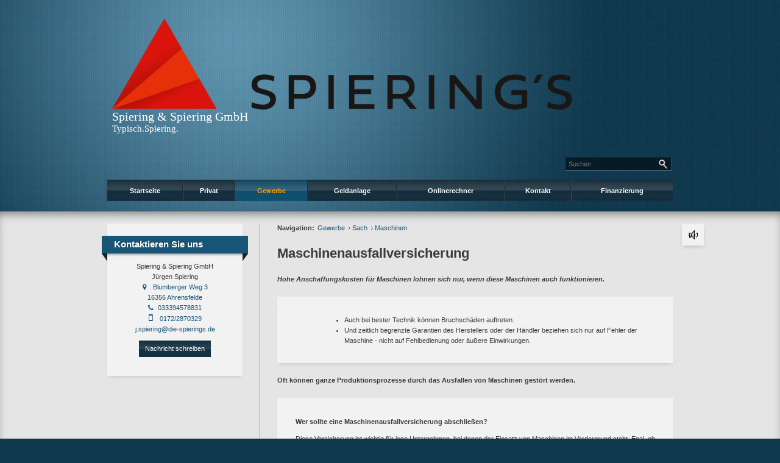

--- FILE ---
content_type: text/html;charset=UTF-8
request_url: https://www.spiering-versicherung.de/gewerbe.maschinen.index.html
body_size: 10128
content:
<!DOCTYPE html><html lang="de" class="chrome no-js"><head data-host="web2"><title>Maschinenausfallversicherung | Spiering &amp; Spiering GmbH</title><meta charset="UTF-8"/><meta property="og:title" content="Maschinenausfallversicherung | Spiering &amp; Spiering GmbH"/><meta property="og:type" content="website"/><meta property="og:url" content="https://www.spiering-versicherung.de/gewerbe.maschinen.index.html"/><meta property="og:image" content="https://www.spiering-versicherung.de/content.4812671.images.qolrh.P1020324.jpg"/><meta name="thumbnail" content="https://www.spiering-versicherung.de/content.4812671.images.qolrh.P1020324.jpg"/><meta property="og:image:type" content="jpg"/><meta property="og:image:width" content="1264"/><meta property="og:image:height" content="879"/><meta property="max-image-preview" content="large"/><meta property="og:description" content="Hohe Anschaffungskosten für Maschinen lohnen sich nur, wenn diese Maschinen auch funktionieren."/><meta name="viewport" content="width=device-width, initial-scale=1"/><meta http-equiv="language" content="de"/><meta name="robots" content="index, follow"/><meta name="description" lang="de" content="Hohe Anschaffungskosten für Maschinen lohnen sich nur, wenn diese Maschinen auch funktionieren."/><meta name="keywords" content="Lebensversicherung,Rentenversicherung, Riesterrente,Private Krankenversicherung, Kfz_Versicherung, Hausratsversicherung,Private Unfallversicherung, Private Haftpflichtversicherung, Umweltschadenhaftpflichtversicherung, Rechtsschutzversicherung, Wohngebäudeversicherung, Bauherrenhaftpflichtversicherung , Auslandsreisekrankenversicherung,"/><meta name="news_keywords" content="Lebensversicherung,Rentenversicherung, Riesterrente,Private Krankenversicherung, Kfz_Versicherung, Hausratsversicherung,Private Unfallversicherung, Private Haftpflichtversicherung, Umweltschadenhaftpflichtversicherung, Rechtsschutzversicherung, Wohngebäudeversicherung, Bauherrenhaftpflichtversicherung , Auslandsreisekrankenversicherung,"/><meta name="geo.region" content="DE-BB"/><meta http-equiv="cache-control" content="public, max-age=1800, s-maxage=1800, must-revalidate"/><meta http-equiv="pragma" content="public"/><meta http-equiv="expires" content="Wed, 21 Jan 2026 10:14:01 GMT"/><meta name="generator" content="FAD - Fast Application Development Server"/><link rel="shortcut icon" href="/favicon.ico" type="image/x-icon"/><link rel="apple-touch-icon" href="/favicon.ico" type="image/x-icon"/><link rel="stylesheet" type="text/css" href="/scripts/jquery/jquery-ui/1.10.2/themes/default/jquery-ui.min.css?cb=1731416161" media="screen"/><link rel="stylesheet" type="text/css" href="/scripts/jquery/jquery-ui/1.10.2/themes/default/jquery-ui.structure.min.css?cb=1731416161" media="screen"/><link rel="stylesheet" type="text/css" href="/scripts/jquery/jquery-ui/1.10.2/themes/default/jquery-ui.theme.min.css?cb=1731416161" media="screen"/><link rel="stylesheet" type="text/css" href="/scripts/public.css?cb=1752575001" media="screen"/><link rel="stylesheet" type="text/css" href="/skins/css/default.css?cb=1731416228" media="screen"/><link rel="stylesheet" type="text/css" href="/cms.share.css.iconsprite.css" media="all"/><link rel="stylesheet" type="text/css" href="/skins/css/normalize/3.0.2/normalize.min.css?cb=1731416228" media="all"/><link rel="stylesheet" type="text/css" href="/skins/css/ui.totop.css?cb=1731416228" media="all"/><link rel="stylesheet" type="text/css" href="/skins/js/swiper/3.1.2/css/swiper.min.css?cb=1731416230" media="all"/><link rel="stylesheet" type="text/css" href="/skins/css/component.css?cb=1731416228" media="all"/><link rel="stylesheet" type="text/css" href="/skins/css/spotlight2.css?cb=1731416228" media="all"/><link rel="stylesheet" type="text/css" href="/scripts/font-awesome/css/font-awesome.min.css?cb=1731416161" media="screen"/><link rel="stylesheet" type="text/css" href="/spotlight2_blue.css" media="all"/><script type="text/javascript" data-type="text/javascript" src="/scripts/jquery/2.1.4/jquery.min.js?cb=1731416161" data-cookieconsent="necessary">/*5b91cb4fa631790ec8b741eed0330cd1*/</script><script type="text/javascript" data-type="text/javascript" src="/scripts/jquery/jquery-ui/1.12.1/jquery-ui.min.js?cb=1731416161" data-cookieconsent="necessary">/*8ee9ce4eccf8d9a1e0cc23684c8b5c77*/</script><script type="text/javascript">
      session = 'PHPSESSID=g4s9kc72qkh427e6ti6o0t39mk';
    </script><script type="text/javascript" data-type="text/javascript" src="/scripts.ajax.js?cb=1731416201" data-cookieconsent="necessary">/*bca3630b4a1d4ca04e5c713ac6689bcd*/</script><script type="text/javascript">
      function setsubmit(t) {
        submit = t;
      };
    </script><script type="text/javascript" src="/public/fad-server/class/cms/mod/cookieconsent/cookieconsent.js">/*cookieconsent*/</script><script type="text/javascript">
        document.addEventListener( 'DOMContentLoaded' , function () {
          if (fad_cookieconsent) {
            fad_cookieconsent.init( {
              display : 'bottom',
              module : '4911706',
              maxage : '30'
            } );

            
            fad_cookieconsent.run();
            
          }
        } );
      </script></head><body class="chrome layout-default" itemscope="itemscope" itemtype="http://schema.org/WebPage"><div id="header_wrapper"><div id="header"><div class="top-bar top-bar-fixed" role="navigation"><div id="logo"><a class="top-bar-logo" href="/index.html"><img alt=" Spiering &amp; Spiering GmbH" src="/logo.png"/></a><div id="makler-name"> Spiering &amp; Spiering GmbH</div><div class="h_slogan">Typisch.Spiering.</div></div><div class="top-bar-right"><button class="toggle-menu"><span> </span></button><button class="toggle-search"> </button><div id="mod_search_form_4841289" class="mod_search_form"><form action="/suche.html" method="get" accept-charset="UTF-8" target="_self"><fieldset><input id="fad_search_form_field" name="q" placeholder="Suchen" type="text" size="30"/><input id="fad_search_form_submit" value="" type="submit"/></fieldset></form></div></div><div class="dropdown-menu"><div id="mod_search_form_4841289" class="mod_search_form"><form action="/suche.html" method="get" accept-charset="UTF-8" target="_self"><fieldset><input id="fad_search_form_field" name="q" placeholder="Suchen" type="text" size="30"/><input id="fad_search_form_submit" value="" type="submit"/></fieldset></form></div><div id="dl-menu" class="dl-menuwrapper collapsed"><ul class="dl-menu dl-menuopen"><li class="menuitem has-submenu"><a class="page_link" href="/index.html" aria-haspopup="true">Startseite</a><ul class="dl-submenu menu-level-2"><li class="menuitem has-submenu"><a class="page_link" href="/neu.index.html" aria-haspopup="true">Aktuelles</a><ul class="dl-submenu menu-level-3"><li class="menuitem has-submenu"><a class="page_link" href="/neu.index.html" aria-haspopup="true">Archiv</a><ul class="dl-submenu menu-level-4"><li class="menuitem"><a class="page_link" href="/neu.2016.html">Änderungen 2016</a></li><li class="menuitem"><a class="page_link" href="/neu.2015.html">Änderungen 2015</a></li><li class="menuitem"><a class="page_link" href="/neu.2014.html">Änderungen 2014</a></li><li class="menuitem"><a class="page_link" href="/neu.2013.html">Änderungen 2013</a></li><li class="menuitem"><a class="page_link" href="/neu.2012-2.html">Neu zum 01.09.2012</a></li><li class="menuitem has-submenu"><a class="page_link" href="/neu.2012.html" aria-haspopup="true">Änderungen 2012</a><ul class="dl-submenu menu-level-5"><li class="menuitem"><a class="page_link" href="/neu.wechsel-strom-gas.html">Wechsel Strom,Gas</a></li><li class="menuitem"><a class="page_link" href="/neu.warnbutton.html">Warnbutton</a></li><li class="menuitem"><a class="page_link" href="/neu.mitbestimmung-eu-buerger.html">Mitbestimmung EU-Bürger</a></li><li class="menuitem"><a class="page_link" href="/neu.kuerzung-solarfoerderung.html">Solarförderung</a></li><li class="menuitem"><a class="page_link" href="/neu.anerkennungsgesetz-ausland-fachkraefte.html">Rechengrößen 2012</a></li></ul></li><li class="menuitem"><a class="page_link" href="/neu.2011.html">Änderungen 2011</a></li><li class="menuitem"><a class="page_link" href="/neu.2010.html">Änderungen 2010</a></li><li class="menuitem"><a class="page_link" href="/neu.2009.html">Änderungen 2009</a></li><li class="menuitem"><a class="page_link" href="/neu.2008.html">Änderungen 2008</a></li><li class="menuitem"><a class="page_link" href="/neu.2007.html">Änderungen 2007</a></li><li class="menuitem"><a class="page_link" href="/neu.2006.html">Änderungen 2006</a></li><li class="menuitem"><a class="page_link" href="/neu.2005.html">Änderungen 2005</a></li><li class="menuitem"><a class="page_link" href="/neu.2004.html">Änderungen 2004</a></li><li class="menuitem"><a class="page_link" href="/neu.2025.html">Änderungen 2025</a></li><li class="menuitem"><a class="page_link" href="/neu.2024.html">Änderungen 2024</a></li><li class="menuitem"><a class="page_link" href="/neu.2023.html">Änderungen 2023</a></li><li class="menuitem"><a class="page_link" href="/neu.2022.html">Änderungen 2022</a></li><li class="menuitem"><a class="page_link" href="/neu.2021.html">Änderungen 2021</a></li><li class="menuitem"><a class="page_link" href="/neu.2020.html">Änderungen 2020</a></li><li class="menuitem"><a class="page_link" href="/neu.2019.html">Änderungen 2019</a></li><li class="menuitem"><a class="page_link" href="/neu.2018.html">Änderungen 2018</a></li><li class="menuitem"><a class="page_link" href="/neu.2017.html">Änderungen 2017</a></li></ul></li><li class="menuitem"><a class="page_link" href="/neu.2026.html">Änderungen 2026</a></li></ul></li><li class="menuitem"><a class="page_link" href="/Angebotsanfragen.html">Angebotsanfragen</a></li><li class="menuitem has-submenu"><a class="page_link" href="/Dokumente.html" aria-haspopup="true">Dokumente</a><ul class="dl-submenu menu-level-3"><li class="menuitem"><a class="page_link" href="/dokumente.maklervertrag.mv.html">Was ist ein Maklervertrag</a></li></ul></li><li class="menuitem has-submenu"><a class="page_link" href="/geschichte.versicherung.html" aria-haspopup="true">Wissenswertes</a><ul class="dl-submenu menu-level-3"><li class="menuitem"><a class="page_link" href="/geschichte.versicherung.html">Geschichte und Entstehung der Versicherungen</a></li></ul></li><li class="menuitem"><a class="page_link" href="/suche.html">Suche</a></li><li class="menuitem"><a class="page_link" href="/Links.html">Links</a></li></ul></li><li class="menuitem has-submenu"><a class="page_link" href="/privat.index.html" aria-haspopup="true">Privat</a><ul class="dl-submenu menu-level-2"><li class="menuitem has-submenu"><a class="page_link" href="/privat.haftpflicht.index.html" aria-haspopup="true">Haftpflicht</a><ul class="dl-submenu menu-level-3"><li class="menuitem has-submenu"><a class="page_link" href="/privat.haftpflicht.privat.index.html" aria-haspopup="true">Privathaftpflicht</a><ul class="dl-submenu menu-level-4"><li class="menuitem"><a class="page_link" href="/Was-ist-eine-Privathaftpflicht.html">Was ist ...</a></li><li class="menuitem"><a class="page_link" href="/privat.privathaftpflicht.leistungen.html">Leistungen</a></li><li class="menuitem"><a class="page_link" href="/privat.privathaftpflicht.personen.html">versicherte Personen</a></li><li class="menuitem"><a class="page_link" href="/Privathaftpflicht-fuer-Kinder.html">Privathaftpflicht für Kinder</a></li></ul></li><li class="menuitem has-submenu"><a class="page_link" href="/privat.haftpflicht.diensthaftpflicht.index.html" aria-haspopup="true">Diensthaftpflicht</a><ul class="dl-submenu menu-level-4"><li class="menuitem"><a class="page_link" href="/privat.haftpflicht.diensthaftpflicht.was.html">Was ist...</a></li><li class="menuitem"><a class="page_link" href="/privat.haftpflicht.diensthaftpflicht.leistungen.html">Leistungen</a></li><li class="menuitem"><a class="page_link" href="/privat.haftpflicht.diensthaftpflicht.lehrer.html">Lehrer</a></li><li class="menuitem"><a class="page_link" href="/privat.haftpflicht.diensthaftpflicht.polizei.html">Polizei, Zoll</a></li><li class="menuitem"><a class="page_link" href="/privat.haftpflicht.diensthaftpflicht.verwaltung.html">Verwaltung</a></li><li class="menuitem"><a class="page_link" href="/privat.haftpflicht.diensthaftpflicht.richter.html">Justiz, Richter</a></li><li class="menuitem"><a class="page_link" href="/privat.haftpflicht.diensthaftpflicht.wer.html">weitere Personen</a></li><li class="menuitem"><a class="page_link" href="/privat.haftpflicht.diensthaftpflicht.schluessselschaeden.html">Schlüsselschäden</a></li></ul></li><li class="menuitem"><a class="page_link" href="/privat.haftpflicht.haus.index.html">H.u.Grundst.haft.</a></li><li class="menuitem"><a class="page_link" href="/Bauherrenhaftpflicht.html">Bauherrenhaftpflicht</a></li><li class="menuitem"><a class="page_link" href="/Hundehaftpflicht.html">Hundehaftpflicht</a></li><li class="menuitem"><a class="page_link" href="/Pferdehaftpflicht.html">Pferdehaftpflicht</a></li><li class="menuitem"><a class="page_link" href="/privat.haftpflicht.drohnen.html">Drohnen</a></li><li class="menuitem"><a class="page_link" href="/Bootshaftpflicht.html">Boote</a></li><li class="menuitem"><a class="page_link" href="/Jagdhaftpflicht.html">Jagdhaftpflicht</a></li></ul></li><li class="menuitem has-submenu"><a class="page_link" href="/privat.altersvorsorge.html" aria-haspopup="true">Altersvorsorge</a><ul class="dl-submenu menu-level-3"><li class="menuitem"><a class="page_link" href="/privat.privatrente.html">Privat-Rente</a></li><li class="menuitem"><a class="page_link" href="/privat.fonds.html">Fondsgebunden</a></li><li class="menuitem has-submenu"><a class="page_link" href="/privat.betriebliche.altersvorsorge.html" aria-haspopup="true">Betr. Altersvors.</a><ul class="dl-submenu menu-level-4"><li class="menuitem"><a class="page_link" href="/privat.betriebaltersvorsorge.direkt.html">Direktversicherung</a></li><li class="menuitem"><a class="page_link" href="/privat.betrieblaltersvorsorge.pensionszusage.html">Pensionszusage</a></li><li class="menuitem"><a class="page_link" href="/privat.betrieblaltersvorsorge.unterstuetzungskassen.html">Unterst.-kasse</a></li><li class="menuitem"><a class="page_link" href="/privat.betrieblaltersvorsorge.pensionskasse.html">Pensionskasse</a></li><li class="menuitem"><a class="page_link" href="/privat.betrieblaltersvorsorge.pensionsfonds.html">Pensionsfonds</a></li><li class="menuitem"><a class="page_link" href="/privat.betrieblaltersvorsorge.besteuerung.html">Besteuerung</a></li></ul></li><li class="menuitem"><a class="page_link" href="/privat.riester.html">Riester-Rente</a></li><li class="menuitem"><a class="page_link" href="/privat.ruerup.html">Rürup-Rente</a></li><li class="menuitem"><a class="page_link" href="/privat.wohnriester.html">Wohnriester</a></li></ul></li><li class="menuitem has-submenu"><a class="page_link" href="/privat.kinder.index.html" aria-haspopup="true">Kinder</a><ul class="dl-submenu menu-level-3"><li class="menuitem"><a class="page_link" href="/privat.kinder.haftpflicht.html">Privathaftpflicht</a></li><li class="menuitem"><a class="page_link" href="/privat.kinder.unfall.html">Unfall</a></li><li class="menuitem"><a class="page_link" href="/privat.kinder.invaliditaet.html">Invalidität</a></li><li class="menuitem"><a class="page_link" href="/privat.kinder.zusatzkranken.html">Zusatzkranken</a></li><li class="menuitem"><a class="page_link" href="/privat.kinder.geldanlage.html">Kindersparplan</a></li><li class="menuitem"><a class="page_link" href="/privat.kinder.ausbildung.html">Ausbildung</a></li><li class="menuitem"><a class="page_link" href="/privat.kinderbu.html">Kinder-BU</a></li></ul></li><li class="menuitem has-submenu"><a class="page_link" href="/privat.senioren.index.html" aria-haspopup="true">Senioren</a><ul class="dl-submenu menu-level-3"><li class="menuitem"><a class="page_link" href="/privat.senioren.unfall.html">Unfall</a></li><li class="menuitem"><a class="page_link" href="/privat.senioren.sterbegeld.html">Sterbegeld</a></li><li class="menuitem"><a class="page_link" href="/Pflegeabsicherung.html">Pflegeabsicherung</a></li><li class="menuitem"><a class="page_link" href="/Rechtsschutz-fuer-Senioren.html">Rechtsschutz für Senioren</a></li></ul></li><li class="menuitem has-submenu"><a class="page_link" href="/privat.rechtsschutz.index.html" aria-haspopup="true">Rechtsschutz</a><ul class="dl-submenu menu-level-3"><li class="menuitem"><a class="page_link" href="/privat.rechtsschutz.wassollten.html">Was sollten Sie</a></li><li class="menuitem"><a class="page_link" href="/privat.rechtsschutz.vertragsarten.html">Vertragsarten</a></li><li class="menuitem"><a class="page_link" href="/privat.rechtsschutz.leistung.html">Leistungen</a></li><li class="menuitem"><a class="page_link" href="/privat.rechtsschutz.familie.html">Familien</a></li><li class="menuitem"><a class="page_link" href="/privat.rechtsschutz.singles.html">Singles</a></li><li class="menuitem"><a class="page_link" href="/privat.rechtsschutz.senioren.html">Senioren</a></li><li class="menuitem"><a class="page_link" href="/privat.rechtsschutz.verkehr.index.html">Rund um das KFZ</a></li><li class="menuitem"><a class="page_link" href="/privat.rechtsschutz.arbeitsrecht.html">Arbeit und Beruf</a></li><li class="menuitem"><a class="page_link" href="/privat.rechtsschutz.wug.html">Wohnungen und Grundstücke</a></li><li class="menuitem"><a class="page_link" href="/privat.rechtsschutz.internet.html">Internet</a></li></ul></li><li class="menuitem has-submenu"><a class="page_link" href="/privat.tiere.html" aria-haspopup="true">Tiere</a><ul class="dl-submenu menu-level-3"><li class="menuitem"><a class="page_link" href="/privat.hunde.index.html">Hundehaftpflicht</a></li><li class="menuitem"><a class="page_link" href="/privat.pferde.html">Pferdehaftpflicht</a></li><li class="menuitem"><a class="page_link" href="/privat.tierkrankenversicherung.html">Tierkrankenversicherung</a></li></ul></li><li class="menuitem has-submenu"><a class="page_link" href="/privat.kraftfahrtversicherung.html" aria-haspopup="true">Kraftfahrtversicherung</a><ul class="dl-submenu menu-level-3"><li class="menuitem has-submenu"><a class="page_link" href="/privat.kraftfahrtversicherung.automobil.html" aria-haspopup="true">Automobil</a><ul class="dl-submenu menu-level-4"><li class="menuitem"><a class="page_link" href="/privat.kraftfahrtversicherung.auto.haftpflicht.html">Haftpflicht</a></li><li class="menuitem"><a class="page_link" href="/privat.kraftfahrtversicherung.auto.kasko.html">Teil- oder Vollkasko</a></li><li class="menuitem"><a class="page_link" href="/privat.kraftfahrtversicherung.auto.leistung.html">Leistungen und Schutzbrief</a></li><li class="menuitem"><a class="page_link" href="/privat.kraftfahrtversicherung.auto.systeme.html">Systeme und Schadensfreiheitsklassen </a></li><li class="menuitem"><a class="page_link" href="/privat.kfz.vergleich.html">Vergleich</a></li><li class="menuitem"><a class="page_link" href="/privat.kfz.insassen.html">Insassenversicherung</a></li></ul></li><li class="menuitem"><a class="page_link" href="/Rechtsschutz-Kfz.html">Rechtsschutz Kfz</a></li><li class="menuitem"><a class="page_link" href="/privat.mopedversicherung.html">Mopedversicherung</a></li><li class="menuitem"><a class="page_link" href="/privat.motorradversicherung.html">Motorradversicherung</a></li><li class="menuitem"><a class="page_link" href="/privat.lieferwagen.html">Lieferwagenversicherung</a></li><li class="menuitem"><a class="page_link" href="/privat.wohnmobil.html">Wohnmobil</a></li></ul></li><li class="menuitem has-submenu"><a class="page_link" href="/privat.arbeitskraftabsicherung.html" aria-haspopup="true">Arbeitskraftabsicherung</a><ul class="dl-submenu menu-level-3"><li class="menuitem has-submenu"><a class="page_link" href="/privat.unfall.html" aria-haspopup="true">Unfallversicherung</a><ul class="dl-submenu menu-level-4"><li class="menuitem"><a class="page_link" href="/privat.unfall.was.html">Was ist eine Unfallversicherung</a></li><li class="menuitem"><a class="page_link" href="/privat.unfall.leistung.html">Leistungen</a></li><li class="menuitem"><a class="page_link" href="/Kinderunfallversicherung.html">Kinderunfallversicherung</a></li><li class="menuitem"><a class="page_link" href="/privat.unfall.gliedertaxe.html">Gliedertaxe</a></li></ul></li><li class="menuitem"><a class="page_link" href="/privat.dreaddeseasepflege.html">Schwere Krankheiten</a></li><li class="menuitem"><a class="page_link" href="/privat.berufsunfaehigkeit.html">Berufsunfähigkeit</a></li><li class="menuitem"><a class="page_link" href="/Rechtsschutz-Arbeit-und-Beruf.html">Rechtsschutz Arbeit und Beruf</a></li><li class="menuitem"><a class="page_link" href="/privat.erwerbsunfaehigkeit.html">Erwerbsunfähigkeit</a></li><li class="menuitem"><a class="page_link" href="/privat.grundfaehigkeit.html">Grundfähigkeit</a></li><li class="menuitem"><a class="page_link" href="/privat.dienstunfaehigkeitsversicherung.html">Dienstunfähigkeit</a></li></ul></li><li class="menuitem has-submenu"><a class="page_link" href="/privat.kv.index.html" aria-haspopup="true">Krankenversicherung</a><ul class="dl-submenu menu-level-3"><li class="menuitem has-submenu"><a class="page_link" href="/privat.kv.pkv.index.html" aria-haspopup="true">Private KV</a><ul class="dl-submenu menu-level-4"><li class="menuitem"><a class="page_link" href="/privat.kv.pkv.was.html">Was ist...</a></li><li class="menuitem"><a class="page_link" href="/privat.kv.pkv.leistungen.html">Leistungen</a></li><li class="menuitem"><a class="page_link" href="/privat.kv.pkv.pflegezusatz.html">Pflegezusatz</a></li><li class="menuitem"><a class="page_link" href="/privat.kv.zahnzusatz.index.html">Zahnzusatz</a></li><li class="menuitem"><a class="page_link" href="/privat.kv.pkv.pflege.html">Pflegeversicherung</a></li><li class="menuitem"><a class="page_link" href="/privat.kv.pkv.krankentagegeld.html">Krankentagegeld</a></li><li class="menuitem"><a class="page_link" href="/privat.kv.pkv.krankenhaustagegeld.html">Krankenhaus- Tagegeld</a></li><li class="menuitem"><a class="page_link" href="/privat.kv.krankenzusatz.index.html">Zusatz KV</a></li></ul></li><li class="menuitem"><a class="page_link" href="/Gesetzliche-Krankenversicherung.html">Gesetzliche KV</a></li></ul></li><li class="menuitem has-submenu"><a class="page_link" href="/privat.hinterbliebenen.html" aria-haspopup="true">Hinterbliebenen Absicherung</a><ul class="dl-submenu menu-level-3"><li class="menuitem"><a class="page_link" href="/Sterbegeldversicherung.html">Sterbegeldversicherung</a></li><li class="menuitem"><a class="page_link" href="/privat.hinterbliebenen.risikoleben.html">Risikoleben</a></li><li class="menuitem"><a class="page_link" href="/privat.hinterbliebenen.kapitalleben.html">Kapitalleben</a></li><li class="menuitem"><a class="page_link" href="/privat.hinterbliebenen.fondsleben.html">Fondsgebunden</a></li></ul></li><li class="menuitem has-submenu"><a class="page_link" href="/privat.pflegeabsicherung.html" aria-haspopup="true">Pflegeabsicherung</a><ul class="dl-submenu menu-level-3"><li class="menuitem"><a class="page_link" href="/gesetzliche-Pflegeversicherung.html">gesetzliche PV</a></li><li class="menuitem"><a class="page_link" href="/privat.pflegeversicherung.html">Pflegeversicherung</a></li></ul></li><li class="menuitem has-submenu"><a class="page_link" href="/privat.eigentumsabsicherung.html" aria-haspopup="true">Eigentumsabsicherung</a><ul class="dl-submenu menu-level-3"><li class="menuitem has-submenu"><a class="page_link" href="/privat.hausrat.index.html" aria-haspopup="true">Hausrat</a><ul class="dl-submenu menu-level-4"><li class="menuitem"><a class="page_link" href="/privat.hausrat.zusatz.html">Zusatzversicherung Deckungserw.</a></li><li class="menuitem"><a class="page_link" href="/privat.hausrat.wasistdas.html">Was ist Hausrat</a></li><li class="menuitem"><a class="page_link" href="/privat.hausrat.unterversicherung.html">Richtig vers.</a></li><li class="menuitem"><a class="page_link" href="/privat.hausrat.mitversichert.html">Mitversichert</a></li></ul></li><li class="menuitem"><a class="page_link" href="/Privathaftpflicht.html">Privathaftpflicht</a></li><li class="menuitem"><a class="page_link" href="/Haus-und-Grundstueck.html">Haus und Grundstück Haftpflicht</a></li><li class="menuitem"><a class="page_link" href="/Rechtsschutz-fuer-Eigentuemer-und-Mieter.html">Rechtsschutz</a></li><li class="menuitem has-submenu"><a class="page_link" href="/privat.gebaeude.html" aria-haspopup="true">Wohngebäude</a><ul class="dl-submenu menu-level-4"><li class="menuitem"><a class="page_link" href="/privat.gebaeude.verpflichtungen.html">Verpflichtungen und Totalschaden</a></li><li class="menuitem"><a class="page_link" href="/privat.gebaeude.wieversichert.html">Wie und was ist versichert</a></li><li class="menuitem"><a class="page_link" href="/privat.gebaeude.risiken.html">Risiken und Versicherungsschäden</a></li><li class="menuitem"><a class="page_link" href="/privat.gebaeude.feuerrohbau.html">Feuerrohbau</a></li><li class="menuitem"><a class="page_link" href="/privat.gebaeude.deckungserweiterung.html">Deckungserw.</a></li></ul></li></ul></li><li class="menuitem has-submenu"><a class="page_link" href="/privat.bauleistung.index.html" aria-haspopup="true">Bauvorhaben</a><ul class="dl-submenu menu-level-3"><li class="menuitem"><a class="page_link" href="/privat.bauleistung.wasundwie.html">Was und wie hoch</a></li><li class="menuitem"><a class="page_link" href="/privat.bauvorhaben.bauherren.index.html">Bauherrenhaftpflicht</a></li><li class="menuitem has-submenu"><a class="page_link" href="/privat.baufinanzierung.html" aria-haspopup="true">Baufinanzierung</a><ul class="dl-submenu menu-level-4"><li class="menuitem"><a class="page_link" href="/Wohnriester.html">Wohnriester</a></li></ul></li><li class="menuitem has-submenu"><a class="page_link" href="/privat.bausparen.html" aria-haspopup="true">Bausparen</a><ul class="dl-submenu menu-level-4"><li class="menuitem"><a class="page_link" href="/Wohnriester-Bausparen.html">Wohnriester</a></li></ul></li><li class="menuitem"><a class="page_link" href="/privat.bauleistungsversicherung.html">Bauleistungsversicherung</a></li></ul></li><li class="menuitem has-submenu"><a class="page_link" href="/privat.sozialversicherunge.pv.html" aria-haspopup="true">Sozialversicherung</a><ul class="dl-submenu menu-level-3"><li class="menuitem"><a class="page_link" href="/privat.sozialversicherunge.pv.html">Gesetzliche PV</a></li><li class="menuitem"><a class="page_link" href="/privat.sozialversicherung.gkv.html">Gesetzliche KV</a></li></ul></li><li class="menuitem has-submenu"><a class="page_link" href="/privat.boote.html" aria-haspopup="true">Boote</a><ul class="dl-submenu menu-level-3"><li class="menuitem has-submenu"><a class="page_link" href="/privat.bootshaftpflicht.html" aria-haspopup="true">Haftpflicht</a><ul class="dl-submenu menu-level-4"><li class="menuitem"><a class="page_link" href="/privat.wassersporhaftpflicht.html">Wassersport</a></li></ul></li><li class="menuitem"><a class="page_link" href="/privat.bootskaskoversicherung.html">Bootskaskoversicherung</a></li></ul></li><li class="menuitem has-submenu"><a class="page_link" href="/privat.vollmachten_verfuegungen.html" aria-haspopup="true">Vollmachten u. Verfügungen</a><ul class="dl-submenu menu-level-3"><li class="menuitem"><a class="page_link" href="/privat.vollmachten-u.-verfuegungen.patientenverfuegung.html">Patientenverfügung</a></li><li class="menuitem"><a class="page_link" href="/privat.vollmachten-u.-verfuegungen.html">Vorsorgevollmacht</a></li></ul></li><li class="menuitem has-submenu"><a class="page_link" href="/privat.ausland.index.html" aria-haspopup="true">Reisen</a><ul class="dl-submenu menu-level-3"><li class="menuitem"><a class="page_link" href="/privat.ausland.ruecktritt.html">Reiserücktritt</a></li><li class="menuitem"><a class="page_link" href="/privat.ausland.reise.html">Reise-Krankenv.</a></li></ul></li></ul></li><li class="menuitem has-submenu active"><a class="page_link" href="/gewerbe.index.html" aria-haspopup="true">Gewerbe</a><ul class="dl-submenu menu-level-2"><li class="menuitem has-submenu active"><a class="page_link" href="/gewerbe.sach.index.html" aria-haspopup="true">Sach</a><ul class="dl-submenu menu-level-3"><li class="menuitem"><a class="page_link" href="/gewerbe.praxisausfall.index.html">Praxisausfall</a></li><li class="menuitem"><a class="page_link" href="/gewerbe.mietverlust.index.html">Mietverlust</a></li><li class="menuitem active"><a class="page_link" href="/gewerbe.maschinen.index.html">Maschinen</a></li><li class="menuitem"><a class="page_link" href="/gewerbe.elektronikversicherung.index.html">Elektronik</a></li><li class="menuitem"><a class="page_link" href="/gewerbe.betriebsunterbrechungsvers.index.html">Betriebsunterbrechung</a></li><li class="menuitem"><a class="page_link" href="/gewerbe.itversicherung.index.html">IT-Versicherung</a></li><li class="menuitem"><a class="page_link" href="/gewerbe.feuerversicherung.index.html">Feuer</a></li><li class="menuitem"><a class="page_link" href="/gewerbe.betriebsinhalt.index.html">Betriebsinhalt</a></li><li class="menuitem"><a class="page_link" href="/gewerbe.betriebsgebaeude.index.html">Betriebsgebäude</a></li></ul></li><li class="menuitem has-submenu"><a class="page_link" href="/gewerbe.haftpflicht.index.html" aria-haspopup="true">Haftpflicht</a><ul class="dl-submenu menu-level-3"><li class="menuitem"><a class="page_link" href="/gewerbe.vermoegensschadenhaftpflicht.index.html">Vermögensschäden</a></li><li class="menuitem"><a class="page_link" href="/gewerbe.produkthaftpflicht.index.html">Produkthaftpflicht</a></li><li class="menuitem"><a class="page_link" href="/gewerbe.betriebshaftpflicht.index.html">Betriebshaftpflicht</a></li><li class="menuitem"><a class="page_link" href="/gewerbe.berufshaftpflicht.index.html">Berufshaftpflicht</a></li></ul></li><li class="menuitem"><a class="page_link" href="/gewerbe.manager.index.html">Manager</a></li><li class="menuitem"><a class="page_link" href="/gewerbe.vertrauensschaden.index.html">Vertrauensschäden</a></li><li class="menuitem"><a class="page_link" href="/gewerbe.fuhrpark.index.html">Fuhrpark</a></li><li class="menuitem has-submenu"><a class="page_link" href="/gewerbe.transport.index.html" aria-haspopup="true">Transport</a><ul class="dl-submenu menu-level-3"><li class="menuitem"><a class="page_link" href="/gewerbe.transport.deckung.html">Deckungsmöglichkeiten</a></li><li class="menuitem"><a class="page_link" href="/gewerbe.transport.warentransport.html">Warentransport</a></li><li class="menuitem"><a class="page_link" href="/gewerbe.transport.werkverkehr.html">Werkverkehr</a></li><li class="menuitem"><a class="page_link" href="/gewerbe.transport.frachtfuehrer.html">Frachtführer</a></li><li class="menuitem"><a class="page_link" href="/gewerbe.transport.betriebsunterbrechung.html">Betriebsunterbr.</a></li></ul></li><li class="menuitem"><a class="page_link" href="/gewerbe.vermieterrs.index.html">Vermieterrechtsschutz</a></li><li class="menuitem"><a class="page_link" href="/gewerbe.bauleistung.index.html">Bauleistung</a></li><li class="menuitem"><a class="page_link" href="/gewerbe.bauunterbrechung.index.html">Bauunterbrechung</a></li><li class="menuitem"><a class="page_link" href="/gewerbe.umwelt.index.html">Umwelt</a></li><li class="menuitem has-submenu"><a class="page_link" href="/gewerbe.kaution.html" aria-haspopup="true">Kaution</a><ul class="dl-submenu menu-level-3"><li class="menuitem"><a class="page_link" href="/gewerbe.kreditversicherung.index.html">Kreditversicherung</a></li></ul></li><li class="menuitem has-submenu"><a class="page_link" href="/gewerbe.firmenrechtsschutz.index.html" aria-haspopup="true">Firmenrechtsschutz</a><ul class="dl-submenu menu-level-3"><li class="menuitem"><a class="page_link" href="/gewerbe.firmenrechtsschutz.personenkreis.html">Personenkreis u. Firmen-RS</a></li><li class="menuitem"><a class="page_link" href="/gewerbe.firmenrechtsschutz.wohnungsrs.html">Wohnung und Grundstück-RS</a></li><li class="menuitem"><a class="page_link" href="/gewerbe.firmenrechtsschutz.verwaltungsrs.html">Verwaltung- RS</a></li><li class="menuitem"><a class="page_link" href="/gewerbe.firmenrechtsschutz.vertragsrs.html">Vertrag,Sachen - RS</a></li><li class="menuitem"><a class="page_link" href="/gewerbe.firmenrechtsschutz.strafrs.html">Straf- RS</a></li><li class="menuitem"><a class="page_link" href="/gewerbe.firmenrechtsschutz.steuerrs.html">Steuer- RS</a></li></ul></li><li class="menuitem has-submenu"><a class="page_link" href="/gewerbe.betriebliche-altersvorsorge.html" aria-haspopup="true">Betriebliche Altersvorsorge</a><ul class="dl-submenu menu-level-3"><li class="menuitem"><a class="page_link" href="/gewerbe.pensionszusage.html">Pensionszusage</a></li><li class="menuitem"><a class="page_link" href="/gewerbe.direktversicherung.html">Direktversicherung</a></li></ul></li></ul></li><li class="menuitem has-submenu"><a class="page_link" href="/investment.index.html" aria-haspopup="true">Geldanlage</a><ul class="dl-submenu menu-level-2"><li class="menuitem"><a class="page_link" href="/investment.fondspolicen.index.html">Fondspolicen</a></li><li class="menuitem has-submenu"><a class="page_link" href="/extern.ebase.index.html" aria-haspopup="true">ebase</a><ul class="dl-submenu menu-level-3"><li class="menuitem"><a class="page_link" href="/extern.ebase.index.html">Über ebase</a></li><li class="menuitem"><a class="page_link" href="/extern.ebase.vorteile.html">Die Vorteile des ebase-Depots</a></li><li class="menuitem"><a class="page_link" href="/extern.ebase.zugang.html">Kundenzugang</a></li></ul></li><li class="menuitem has-submenu"><a class="page_link" href="/investment.fonds.offen.index.html" aria-haspopup="true">Offene Fonds</a><ul class="dl-submenu menu-level-3"><li class="menuitem"><a class="page_link" href="/investment.fonds.offen.aktienfonds.html">Aktienfonds</a></li></ul></li></ul></li><li class="menuitem has-submenu"><a class="page_link" href="/tarifrechner.index.html" aria-haspopup="true">Onlinerechner</a><ul class="dl-submenu menu-level-2"><li class="menuitem"><a class="page_link" href="/Angebotsanfrage.html">Angebotsanfragen</a></li><li class="menuitem"><a class="page_link" href="/HKD.html">Haftpflichtkasse</a></li></ul></li><li class="menuitem has-submenu"><a class="page_link" href="/Kontakt.html" aria-haspopup="true">Kontakt</a><ul class="dl-submenu menu-level-2"><li class="menuitem"><a class="page_link" href="/datenschutz.html">Datenschutz</a></li><li class="menuitem"><a class="page_link" href="/anfahrt.html">Anfahrt</a></li><li class="menuitem"><a class="page_link" href="/Impressum.html">Impressum</a></li><li class="menuitem"><a class="page_link" href="/beratung.html">Persönliche Beratung</a></li></ul></li><li class="menuitem has-submenu"><a class="page_link" href="/finanzierung.index.html" aria-haspopup="true">Finanzierung</a><ul class="dl-submenu menu-level-2"><li class="menuitem"><a class="page_link" href="/Baufinanzierung.html">Baufinanzierung</a></li></ul></li></ul></div><ul class="menu"><li class="menuitem has-submenu"><a class="page_link" href="/index.html" aria-haspopup="true">Startseite</a><ul class="submenu menu-level-2"><div class="menu-column"><li><a href="/neu.index.html">Aktuelles</a><ul class="submenu menu-level-3"><li><a href="/neu.index.html">Archiv</a></li><li><a href="/neu.2026.html">Änderungen 2026</a></li></ul></li></div><div class="menu-column"><li><a href="/Angebotsanfragen.html">Angebotsanfragen</a></li><li><a href="/Dokumente.html">Dokumente</a><ul class="submenu menu-level-3"><li><a href="/dokumente.maklervertrag.mv.html">Was ist ein Maklervertrag</a></li></ul></li></div><div class="menu-column"><li><a href="/geschichte.versicherung.html">Wissenswertes</a><ul class="submenu menu-level-3"><li><a href="/geschichte.versicherung.html">Geschichte und Entstehung der Versicherungen</a></li></ul></li><li><a href="/suche.html">Suche</a></li></div><div class="menu-column"><li><a href="/Links.html">Links</a></li></div></ul></li><li class="menuitem has-submenu"><a class="page_link" href="/privat.index.html" aria-haspopup="true">Privat</a><ul class="submenu menu-level-2"><div class="menu-column"><li><a href="/privat.haftpflicht.index.html">Haftpflicht</a><ul class="submenu menu-level-3"><li><a href="/privat.haftpflicht.privat.index.html">Privathaftpflicht</a></li><li><a href="/privat.haftpflicht.diensthaftpflicht.index.html">Diensthaftpflicht</a></li><li><a href="/privat.haftpflicht.haus.index.html">H.u.Grundst.haft.</a></li><li><a href="/Bauherrenhaftpflicht.html">Bauherrenhaftpflicht</a></li><li><a href="/Hundehaftpflicht.html">Hundehaftpflicht</a></li><li><a href="/Pferdehaftpflicht.html">Pferdehaftpflicht</a></li><li><a href="/privat.haftpflicht.drohnen.html">Drohnen</a></li><li><a href="/Bootshaftpflicht.html">Boote</a></li><li><a href="/Jagdhaftpflicht.html">Jagdhaftpflicht</a></li></ul></li><li><a href="/privat.altersvorsorge.html">Altersvorsorge</a><ul class="submenu menu-level-3"><li><a href="/privat.privatrente.html">Privat-Rente</a></li><li><a href="/privat.fonds.html">Fondsgebunden</a></li><li><a href="/privat.betriebliche.altersvorsorge.html">Betr. Altersvors.</a></li><li><a href="/privat.riester.html">Riester-Rente</a></li><li><a href="/privat.ruerup.html">Rürup-Rente</a></li><li><a href="/privat.wohnriester.html">Wohnriester</a></li></ul></li></div><div class="menu-column"><li><a href="/privat.kinder.index.html">Kinder</a><ul class="submenu menu-level-3"><li><a href="/privat.kinder.haftpflicht.html">Privathaftpflicht</a></li><li><a href="/privat.kinder.unfall.html">Unfall</a></li><li><a href="/privat.kinder.invaliditaet.html">Invalidität</a></li><li><a href="/privat.kinder.zusatzkranken.html">Zusatzkranken</a></li><li><a href="/privat.kinder.geldanlage.html">Kindersparplan</a></li><li><a href="/privat.kinder.ausbildung.html">Ausbildung</a></li><li><a href="/privat.kinderbu.html">Kinder-BU</a></li></ul></li><li><a href="/privat.senioren.index.html">Senioren</a><ul class="submenu menu-level-3"><li><a href="/privat.senioren.unfall.html">Unfall</a></li><li><a href="/privat.senioren.sterbegeld.html">Sterbegeld</a></li><li><a href="/Pflegeabsicherung.html">Pflegeabsicherung</a></li><li><a href="/Rechtsschutz-fuer-Senioren.html">Rechtsschutz für Senioren</a></li></ul></li><li><a href="/privat.rechtsschutz.index.html">Rechtsschutz</a><ul class="submenu menu-level-3"><li><a href="/privat.rechtsschutz.wassollten.html">Was sollten Sie</a></li><li><a href="/privat.rechtsschutz.vertragsarten.html">Vertragsarten</a></li><li><a href="/privat.rechtsschutz.leistung.html">Leistungen</a></li><li><a href="/privat.rechtsschutz.familie.html">Familien</a></li><li><a href="/privat.rechtsschutz.singles.html">Singles</a></li><li><a href="/privat.rechtsschutz.senioren.html">Senioren</a></li><li><a href="/privat.rechtsschutz.verkehr.index.html">Rund um das KFZ</a></li><li><a href="/privat.rechtsschutz.arbeitsrecht.html">Arbeit und Beruf</a></li><li><a href="/privat.rechtsschutz.wug.html">Wohnungen und Grundstücke</a></li><li><a href="/privat.rechtsschutz.internet.html">Internet</a></li></ul></li><li><a href="/privat.tiere.html">Tiere</a><ul class="submenu menu-level-3"><li><a href="/privat.hunde.index.html">Hundehaftpflicht</a></li><li><a href="/privat.pferde.html">Pferdehaftpflicht</a></li><li><a href="/privat.tierkrankenversicherung.html">Tierkrankenversicherung</a></li></ul></li></div><div class="menu-column"><li><a href="/privat.kraftfahrtversicherung.html">Kraftfahrtversicherung</a><ul class="submenu menu-level-3"><li><a href="/privat.kraftfahrtversicherung.automobil.html">Automobil</a></li><li><a href="/Rechtsschutz-Kfz.html">Rechtsschutz Kfz</a></li><li><a href="/privat.mopedversicherung.html">Mopedversicherung</a></li><li><a href="/privat.motorradversicherung.html">Motorradversicherung</a></li><li><a href="/privat.lieferwagen.html">Lieferwagenversicherung</a></li><li><a href="/privat.wohnmobil.html">Wohnmobil</a></li></ul></li><li><a href="/privat.arbeitskraftabsicherung.html">Arbeitskraftabsicherung</a><ul class="submenu menu-level-3"><li><a href="/privat.unfall.html">Unfallversicherung</a></li><li><a href="/privat.dreaddeseasepflege.html">Schwere Krankheiten</a></li><li><a href="/privat.berufsunfaehigkeit.html">Berufsunfähigkeit</a></li><li><a href="/Rechtsschutz-Arbeit-und-Beruf.html">Rechtsschutz Arbeit und Beruf</a></li><li><a href="/privat.erwerbsunfaehigkeit.html">Erwerbsunfähigkeit</a></li><li><a href="/privat.grundfaehigkeit.html">Grundfähigkeit</a></li><li><a href="/privat.dienstunfaehigkeitsversicherung.html">Dienstunfähigkeit</a></li></ul></li><li><a href="/privat.kv.index.html">Krankenversicherung</a><ul class="submenu menu-level-3"><li><a href="/privat.kv.pkv.index.html">Private KV</a></li><li><a href="/Gesetzliche-Krankenversicherung.html">Gesetzliche KV</a></li></ul></li><li><a href="/privat.hinterbliebenen.html">Hinterbliebenen Absicherung</a><ul class="submenu menu-level-3"><li><a href="/Sterbegeldversicherung.html">Sterbegeldversicherung</a></li><li><a href="/privat.hinterbliebenen.risikoleben.html">Risikoleben</a></li><li><a href="/privat.hinterbliebenen.kapitalleben.html">Kapitalleben</a></li><li><a href="/privat.hinterbliebenen.fondsleben.html">Fondsgebunden</a></li></ul></li><li><a href="/privat.pflegeabsicherung.html">Pflegeabsicherung</a><ul class="submenu menu-level-3"><li><a href="/gesetzliche-Pflegeversicherung.html">gesetzliche PV</a></li><li><a href="/privat.pflegeversicherung.html">Pflegeversicherung</a></li></ul></li></div><div class="menu-column"><li><a href="/privat.eigentumsabsicherung.html">Eigentumsabsicherung</a><ul class="submenu menu-level-3"><li><a href="/privat.hausrat.index.html">Hausrat</a></li><li><a href="/Privathaftpflicht.html">Privathaftpflicht</a></li><li><a href="/Haus-und-Grundstueck.html">Haus und Grundstück Haftpflicht</a></li><li><a href="/Rechtsschutz-fuer-Eigentuemer-und-Mieter.html">Rechtsschutz</a></li><li><a href="/privat.gebaeude.html">Wohngebäude</a></li></ul></li><li><a href="/privat.bauleistung.index.html">Bauvorhaben</a><ul class="submenu menu-level-3"><li><a href="/privat.bauleistung.wasundwie.html">Was und wie hoch</a></li><li><a href="/privat.bauvorhaben.bauherren.index.html">Bauherrenhaftpflicht</a></li><li><a href="/privat.baufinanzierung.html">Baufinanzierung</a></li><li><a href="/privat.bausparen.html">Bausparen</a></li><li><a href="/privat.bauleistungsversicherung.html">Bauleistungsversicherung</a></li></ul></li><li><a href="/privat.sozialversicherunge.pv.html">Sozialversicherung</a><ul class="submenu menu-level-3"><li><a href="/privat.sozialversicherunge.pv.html">Gesetzliche PV</a></li><li><a href="/privat.sozialversicherung.gkv.html">Gesetzliche KV</a></li></ul></li><li><a href="/privat.boote.html">Boote</a><ul class="submenu menu-level-3"><li><a href="/privat.bootshaftpflicht.html">Haftpflicht</a></li><li><a href="/privat.bootskaskoversicherung.html">Bootskaskoversicherung</a></li></ul></li><li><a href="/privat.vollmachten_verfuegungen.html">Vollmachten u. Verfügungen</a><ul class="submenu menu-level-3"><li><a href="/privat.vollmachten-u.-verfuegungen.patientenverfuegung.html">Patientenverfügung</a></li><li><a href="/privat.vollmachten-u.-verfuegungen.html">Vorsorgevollmacht</a></li></ul></li><li><a href="/privat.ausland.index.html">Reisen</a><ul class="submenu menu-level-3"><li><a href="/privat.ausland.ruecktritt.html">Reiserücktritt</a></li><li><a href="/privat.ausland.reise.html">Reise-Krankenv.</a></li></ul></li></div></ul></li><li class="menuitem has-submenu active"><a class="page_link" href="/gewerbe.index.html" aria-haspopup="true">Gewerbe</a><ul class="submenu menu-level-2"><div class="menu-column"><li><a href="/gewerbe.sach.index.html" class="active">Sach</a><ul class="submenu menu-level-3"><li><a href="/gewerbe.praxisausfall.index.html">Praxisausfall</a></li><li><a href="/gewerbe.mietverlust.index.html">Mietverlust</a></li><li><a href="/gewerbe.maschinen.index.html" class="active">Maschinen</a></li><li><a href="/gewerbe.elektronikversicherung.index.html">Elektronik</a></li><li><a href="/gewerbe.betriebsunterbrechungsvers.index.html">Betriebsunterbrechung</a></li><li><a href="/gewerbe.itversicherung.index.html">IT-Versicherung</a></li><li><a href="/gewerbe.feuerversicherung.index.html">Feuer</a></li><li><a href="/gewerbe.betriebsinhalt.index.html">Betriebsinhalt</a></li><li><a href="/gewerbe.betriebsgebaeude.index.html">Betriebsgebäude</a></li></ul></li></div><div class="menu-column"><li><a href="/gewerbe.haftpflicht.index.html">Haftpflicht</a><ul class="submenu menu-level-3"><li><a href="/gewerbe.vermoegensschadenhaftpflicht.index.html">Vermögensschäden</a></li><li><a href="/gewerbe.produkthaftpflicht.index.html">Produkthaftpflicht</a></li><li><a href="/gewerbe.betriebshaftpflicht.index.html">Betriebshaftpflicht</a></li><li><a href="/gewerbe.berufshaftpflicht.index.html">Berufshaftpflicht</a></li></ul></li><li><a href="/gewerbe.manager.index.html">Manager</a></li><li><a href="/gewerbe.vertrauensschaden.index.html">Vertrauensschäden</a></li><li><a href="/gewerbe.fuhrpark.index.html">Fuhrpark</a></li></div><div class="menu-column"><li><a href="/gewerbe.transport.index.html">Transport</a><ul class="submenu menu-level-3"><li><a href="/gewerbe.transport.deckung.html">Deckungsmöglichkeiten</a></li><li><a href="/gewerbe.transport.warentransport.html">Warentransport</a></li><li><a href="/gewerbe.transport.werkverkehr.html">Werkverkehr</a></li><li><a href="/gewerbe.transport.frachtfuehrer.html">Frachtführer</a></li><li><a href="/gewerbe.transport.betriebsunterbrechung.html">Betriebsunterbr.</a></li></ul></li><li><a href="/gewerbe.vermieterrs.index.html">Vermieterrechtsschutz</a></li><li><a href="/gewerbe.bauleistung.index.html">Bauleistung</a></li><li><a href="/gewerbe.bauunterbrechung.index.html">Bauunterbrechung</a></li><li><a href="/gewerbe.umwelt.index.html">Umwelt</a></li><li><a href="/gewerbe.kaution.html">Kaution</a><ul class="submenu menu-level-3"><li><a href="/gewerbe.kreditversicherung.index.html">Kreditversicherung</a></li></ul></li></div><div class="menu-column"><li><a href="/gewerbe.firmenrechtsschutz.index.html">Firmenrechtsschutz</a><ul class="submenu menu-level-3"><li><a href="/gewerbe.firmenrechtsschutz.personenkreis.html">Personenkreis u. Firmen-RS</a></li><li><a href="/gewerbe.firmenrechtsschutz.wohnungsrs.html">Wohnung und Grundstück-RS</a></li><li><a href="/gewerbe.firmenrechtsschutz.verwaltungsrs.html">Verwaltung- RS</a></li><li><a href="/gewerbe.firmenrechtsschutz.vertragsrs.html">Vertrag,Sachen - RS</a></li><li><a href="/gewerbe.firmenrechtsschutz.strafrs.html">Straf- RS</a></li><li><a href="/gewerbe.firmenrechtsschutz.steuerrs.html">Steuer- RS</a></li></ul></li><li><a href="/gewerbe.betriebliche-altersvorsorge.html">Betriebliche Altersvorsorge</a><ul class="submenu menu-level-3"><li><a href="/gewerbe.pensionszusage.html">Pensionszusage</a></li><li><a href="/gewerbe.direktversicherung.html">Direktversicherung</a></li></ul></li></div></ul></li><li class="menuitem has-submenu"><a class="page_link" href="/investment.index.html" aria-haspopup="true">Geldanlage</a><ul class="submenu menu-level-2"><div class="menu-column"><li><a href="/investment.fondspolicen.index.html">Fondspolicen</a></li></div><div class="menu-column"><li><a href="/extern.ebase.index.html">ebase</a><ul class="submenu menu-level-3"><li><a href="/extern.ebase.index.html">Über ebase</a></li><li><a href="/extern.ebase.vorteile.html">Die Vorteile des ebase-Depots</a></li><li><a href="/extern.ebase.zugang.html">Kundenzugang</a></li></ul></li></div><div class="menu-column"><li><a href="/investment.fonds.offen.index.html">Offene Fonds</a><ul class="submenu menu-level-3"><li><a href="/investment.fonds.offen.aktienfonds.html">Aktienfonds</a></li></ul></li></div></ul></li><li class="menuitem has-submenu"><a class="page_link" href="/tarifrechner.index.html" aria-haspopup="true">Onlinerechner</a><ul class="submenu menu-level-2"><div class="menu-column only"><li><a href="/tarifrechner.index.html">Onlinerechner</a><ul class="submenu menu-level-3"><li><a href="/Angebotsanfrage.html">Angebotsanfragen</a></li><li><a href="/HKD.html">Haftpflichtkasse</a></li></ul></li></div></ul></li><li class="menuitem has-submenu"><a class="page_link" href="/Kontakt.html" aria-haspopup="true">Kontakt</a><ul class="submenu menu-level-2"><div class="menu-column only"><li><a href="/Kontakt.html">Kontakt</a><ul class="submenu menu-level-3"><li><a href="/datenschutz.html">Datenschutz</a></li><li><a href="/anfahrt.html">Anfahrt</a></li><li><a href="/Impressum.html">Impressum</a></li><li><a href="/beratung.html">Persönliche Beratung</a></li></ul></li></div></ul></li><li class="menuitem has-submenu"><a class="page_link" href="/finanzierung.index.html" aria-haspopup="true">Finanzierung</a><ul class="submenu menu-level-2"><div class="menu-column only"><li><a href="/finanzierung.index.html">Finanzierung</a><ul class="submenu menu-level-3"><li><a href="/Baufinanzierung.html">Baufinanzierung</a></li></ul></li></div></ul></li></ul></div></div><table id="dropdown_menu"><tr id="upmenu"><td class="dir"><a href="/index.html" aria-haspopup="true">Startseite</a><div class="dropdown"><div class="dropdown-left"><a href="/index.html" class="caption-top">Startseite</a><a href="/index.html" class="caption-bot">Startseite</a><p class="description">Typisch.Spiering.</p></div><div class="dropdown-right"><div class="dropdown-right-spalten"><ul><li><a href="/neu.index.html">Aktuelles</a><ul class="submenu menu-level-3"><li><a href="/neu.index.html">Archiv</a></li><li><a href="/neu.2026.html">Änderungen 2026</a></li></ul></li><li><a href="/Angebotsanfragen.html">Angebotsanfragen</a></li></ul></div><div class="dropdown-right-spalten"><ul><li><a href="/Dokumente.html">Dokumente</a><ul class="submenu menu-level-3"><li><a href="/dokumente.maklervertrag.mv.html">Was ist ein Maklervertrag</a></li></ul></li><li><a href="/geschichte.versicherung.html">Wissenswertes</a><ul class="submenu menu-level-3"><li><a href="/geschichte.versicherung.html">Geschichte und Entstehung der Versicherungen</a></li></ul></li></ul></div><div class="dropdown-right-spalten"><ul><li><a href="/suche.html">Suche</a></li><li><a href="/Links.html">Links</a></li></ul></div></div><div class="dropdown-bottom-bg"><div class="copyright"><p>
                    powered by
                    <a href="http://www.inveda.net" target="_blank" title="Eigene Homepage erstellen - Sofort Online"><b>Inveda.net</b></a></p></div></div></div></td><td class="dir"><a href="/privat.index.html" aria-haspopup="true">Privat</a><div class="dropdown"><div class="dropdown-left"><a href="/privat.index.html" class="caption-top">Privat</a><a href="/privat.index.html" class="caption-bot">Privat</a></div><div class="dropdown-right"><div class="dropdown-right-spalten"><ul><li><a href="/privat.haftpflicht.index.html">Haftpflicht</a><ul class="submenu menu-level-3"><li><a href="/privat.haftpflicht.privat.index.html">Privathaftpflicht</a></li><li><a href="/privat.haftpflicht.diensthaftpflicht.index.html">Diensthaftpflicht</a></li><li><a href="/privat.haftpflicht.haus.index.html">H.u.Grundst.haft.</a></li><li><a href="/Bauherrenhaftpflicht.html">Bauherrenhaftpflicht</a></li><li><a href="/Hundehaftpflicht.html">Hundehaftpflicht</a></li><li><a href="/Pferdehaftpflicht.html">Pferdehaftpflicht</a></li><li><a href="/privat.haftpflicht.drohnen.html">Drohnen</a></li><li><a href="/Bootshaftpflicht.html">Boote</a></li><li><a href="/Jagdhaftpflicht.html">Jagdhaftpflicht</a></li></ul></li><li><a href="/privat.altersvorsorge.html">Altersvorsorge</a><ul class="submenu menu-level-3"><li><a href="/privat.privatrente.html">Privat-Rente</a></li><li><a href="/privat.fonds.html">Fondsgebunden</a></li><li><a href="/privat.betriebliche.altersvorsorge.html">Betr. Altersvors.</a></li><li><a href="/privat.riester.html">Riester-Rente</a></li><li><a href="/privat.ruerup.html">Rürup-Rente</a></li><li><a href="/privat.wohnriester.html">Wohnriester</a></li></ul></li><li><a href="/privat.kinder.index.html">Kinder</a><ul class="submenu menu-level-3"><li><a href="/privat.kinder.haftpflicht.html">Privathaftpflicht</a></li><li><a href="/privat.kinder.unfall.html">Unfall</a></li><li><a href="/privat.kinder.invaliditaet.html">Invalidität</a></li><li><a href="/privat.kinder.zusatzkranken.html">Zusatzkranken</a></li><li><a href="/privat.kinder.geldanlage.html">Kindersparplan</a></li><li><a href="/privat.kinder.ausbildung.html">Ausbildung</a></li><li><a href="/privat.kinderbu.html">Kinder-BU</a></li></ul></li><li><a href="/privat.senioren.index.html">Senioren</a><ul class="submenu menu-level-3"><li><a href="/privat.senioren.unfall.html">Unfall</a></li><li><a href="/privat.senioren.sterbegeld.html">Sterbegeld</a></li><li><a href="/Pflegeabsicherung.html">Pflegeabsicherung</a></li><li><a href="/Rechtsschutz-fuer-Senioren.html">Rechtsschutz für Senioren</a></li></ul></li></ul></div><div class="dropdown-right-spalten"><ul><li><a href="/privat.rechtsschutz.index.html">Rechtsschutz</a><ul class="submenu menu-level-3"><li><a href="/privat.rechtsschutz.wassollten.html">Was sollten Sie</a></li><li><a href="/privat.rechtsschutz.vertragsarten.html">Vertragsarten</a></li><li><a href="/privat.rechtsschutz.leistung.html">Leistungen</a></li><li><a href="/privat.rechtsschutz.familie.html">Familien</a></li><li><a href="/privat.rechtsschutz.singles.html">Singles</a></li><li><a href="/privat.rechtsschutz.senioren.html">Senioren</a></li><li><a href="/privat.rechtsschutz.verkehr.index.html">Rund um das KFZ</a></li><li><a href="/privat.rechtsschutz.arbeitsrecht.html">Arbeit und Beruf</a></li><li><a href="/privat.rechtsschutz.wug.html">Wohnungen und Grundstücke</a></li><li><a href="/privat.rechtsschutz.internet.html">Internet</a></li></ul></li><li><a href="/privat.tiere.html">Tiere</a><ul class="submenu menu-level-3"><li><a href="/privat.hunde.index.html">Hundehaftpflicht</a></li><li><a href="/privat.pferde.html">Pferdehaftpflicht</a></li><li><a href="/privat.tierkrankenversicherung.html">Tierkrankenversicherung</a></li></ul></li><li><a href="/privat.kraftfahrtversicherung.html">Kraftfahrtversicherung</a><ul class="submenu menu-level-3"><li><a href="/privat.kraftfahrtversicherung.automobil.html">Automobil</a></li><li><a href="/Rechtsschutz-Kfz.html">Rechtsschutz Kfz</a></li><li><a href="/privat.mopedversicherung.html">Mopedversicherung</a></li><li><a href="/privat.motorradversicherung.html">Motorradversicherung</a></li><li><a href="/privat.lieferwagen.html">Lieferwagenversicherung</a></li><li><a href="/privat.wohnmobil.html">Wohnmobil</a></li></ul></li><li><a href="/privat.arbeitskraftabsicherung.html">Arbeitskraftabsicherung</a><ul class="submenu menu-level-3"><li><a href="/privat.unfall.html">Unfallversicherung</a></li><li><a href="/privat.dreaddeseasepflege.html">Schwere Krankheiten</a></li><li><a href="/privat.berufsunfaehigkeit.html">Berufsunfähigkeit</a></li><li><a href="/Rechtsschutz-Arbeit-und-Beruf.html">Rechtsschutz Arbeit und Beruf</a></li><li><a href="/privat.erwerbsunfaehigkeit.html">Erwerbsunfähigkeit</a></li><li><a href="/privat.grundfaehigkeit.html">Grundfähigkeit</a></li><li><a href="/privat.dienstunfaehigkeitsversicherung.html">Dienstunfähigkeit</a></li></ul></li><li><a href="/privat.kv.index.html">Krankenversicherung</a><ul class="submenu menu-level-3"><li><a href="/privat.kv.pkv.index.html">Private KV</a></li><li><a href="/Gesetzliche-Krankenversicherung.html">Gesetzliche KV</a></li></ul></li></ul></div><div class="dropdown-right-spalten"><ul><li><a href="/privat.hinterbliebenen.html">Hinterbliebenen Absicherung</a><ul class="submenu menu-level-3"><li><a href="/Sterbegeldversicherung.html">Sterbegeldversicherung</a></li><li><a href="/privat.hinterbliebenen.risikoleben.html">Risikoleben</a></li><li><a href="/privat.hinterbliebenen.kapitalleben.html">Kapitalleben</a></li><li><a href="/privat.hinterbliebenen.fondsleben.html">Fondsgebunden</a></li></ul></li><li><a href="/privat.pflegeabsicherung.html">Pflegeabsicherung</a><ul class="submenu menu-level-3"><li><a href="/gesetzliche-Pflegeversicherung.html">gesetzliche PV</a></li><li><a href="/privat.pflegeversicherung.html">Pflegeversicherung</a></li></ul></li><li><a href="/privat.eigentumsabsicherung.html">Eigentumsabsicherung</a><ul class="submenu menu-level-3"><li><a href="/privat.hausrat.index.html">Hausrat</a></li><li><a href="/Privathaftpflicht.html">Privathaftpflicht</a></li><li><a href="/Haus-und-Grundstueck.html">Haus und Grundstück Haftpflicht</a></li><li><a href="/Rechtsschutz-fuer-Eigentuemer-und-Mieter.html">Rechtsschutz</a></li><li><a href="/privat.gebaeude.html">Wohngebäude</a></li></ul></li><li><a href="/privat.bauleistung.index.html">Bauvorhaben</a><ul class="submenu menu-level-3"><li><a href="/privat.bauleistung.wasundwie.html">Was und wie hoch</a></li><li><a href="/privat.bauvorhaben.bauherren.index.html">Bauherrenhaftpflicht</a></li><li><a href="/privat.baufinanzierung.html">Baufinanzierung</a></li><li><a href="/privat.bausparen.html">Bausparen</a></li><li><a href="/privat.bauleistungsversicherung.html">Bauleistungsversicherung</a></li></ul></li><li><a href="/privat.sozialversicherunge.pv.html">Sozialversicherung</a><ul class="submenu menu-level-3"><li><a href="/privat.sozialversicherunge.pv.html">Gesetzliche PV</a></li><li><a href="/privat.sozialversicherung.gkv.html">Gesetzliche KV</a></li></ul></li><li><a href="/privat.boote.html">Boote</a><ul class="submenu menu-level-3"><li><a href="/privat.bootshaftpflicht.html">Haftpflicht</a></li><li><a href="/privat.bootskaskoversicherung.html">Bootskaskoversicherung</a></li></ul></li><li><a href="/privat.vollmachten_verfuegungen.html">Vollmachten u. Verfügungen</a><ul class="submenu menu-level-3"><li><a href="/privat.vollmachten-u.-verfuegungen.patientenverfuegung.html">Patientenverfügung</a></li><li><a href="/privat.vollmachten-u.-verfuegungen.html">Vorsorgevollmacht</a></li></ul></li><li><a href="/privat.ausland.index.html">Reisen</a><ul class="submenu menu-level-3"><li><a href="/privat.ausland.ruecktritt.html">Reiserücktritt</a></li><li><a href="/privat.ausland.reise.html">Reise-Krankenv.</a></li></ul></li></ul></div></div><div class="dropdown-bottom-bg"><div class="copyright"><p>
                    powered by
                    <a href="http://www.inveda.net" target="_blank" title="Eigene Homepage erstellen - Sofort Online"><b>Inveda.net</b></a></p></div></div></div></td><td class="dir"><a href="/gewerbe.index.html" class="selected" aria-haspopup="true">Gewerbe</a><div class="dropdown"><div class="dropdown-left"><a href="/gewerbe.index.html" class="caption-top">Gewerbe</a><a href="/gewerbe.index.html" class="caption-bot">Gewerbe</a></div><div class="dropdown-right"><div class="dropdown-right-spalten"><ul><li><a href="/gewerbe.sach.index.html" class="active">Sach</a><ul class="submenu menu-level-3"><li><a href="/gewerbe.praxisausfall.index.html">Praxisausfall</a></li><li><a href="/gewerbe.mietverlust.index.html">Mietverlust</a></li><li><a href="/gewerbe.maschinen.index.html" class="active">Maschinen</a></li><li><a href="/gewerbe.elektronikversicherung.index.html">Elektronik</a></li><li><a href="/gewerbe.betriebsunterbrechungsvers.index.html">Betriebsunterbrechung</a></li><li><a href="/gewerbe.itversicherung.index.html">IT-Versicherung</a></li><li><a href="/gewerbe.feuerversicherung.index.html">Feuer</a></li><li><a href="/gewerbe.betriebsinhalt.index.html">Betriebsinhalt</a></li><li><a href="/gewerbe.betriebsgebaeude.index.html">Betriebsgebäude</a></li></ul></li></ul></div><div class="dropdown-right-spalten"><ul><li><a href="/gewerbe.haftpflicht.index.html">Haftpflicht</a><ul class="submenu menu-level-3"><li><a href="/gewerbe.vermoegensschadenhaftpflicht.index.html">Vermögensschäden</a></li><li><a href="/gewerbe.produkthaftpflicht.index.html">Produkthaftpflicht</a></li><li><a href="/gewerbe.betriebshaftpflicht.index.html">Betriebshaftpflicht</a></li><li><a href="/gewerbe.berufshaftpflicht.index.html">Berufshaftpflicht</a></li></ul></li><li><a href="/gewerbe.manager.index.html">Manager</a></li><li><a href="/gewerbe.vertrauensschaden.index.html">Vertrauensschäden</a></li><li><a href="/gewerbe.fuhrpark.index.html">Fuhrpark</a></li><li><a href="/gewerbe.transport.index.html">Transport</a><ul class="submenu menu-level-3"><li><a href="/gewerbe.transport.deckung.html">Deckungsmöglichkeiten</a></li><li><a href="/gewerbe.transport.warentransport.html">Warentransport</a></li><li><a href="/gewerbe.transport.werkverkehr.html">Werkverkehr</a></li><li><a href="/gewerbe.transport.frachtfuehrer.html">Frachtführer</a></li><li><a href="/gewerbe.transport.betriebsunterbrechung.html">Betriebsunterbr.</a></li></ul></li><li><a href="/gewerbe.vermieterrs.index.html">Vermieterrechtsschutz</a></li><li><a href="/gewerbe.bauleistung.index.html">Bauleistung</a></li><li><a href="/gewerbe.bauunterbrechung.index.html">Bauunterbrechung</a></li><li><a href="/gewerbe.umwelt.index.html">Umwelt</a></li></ul></div><div class="dropdown-right-spalten"><ul><li><a href="/gewerbe.kaution.html">Kaution</a><ul class="submenu menu-level-3"><li><a href="/gewerbe.kreditversicherung.index.html">Kreditversicherung</a></li></ul></li><li><a href="/gewerbe.firmenrechtsschutz.index.html">Firmenrechtsschutz</a><ul class="submenu menu-level-3"><li><a href="/gewerbe.firmenrechtsschutz.personenkreis.html">Personenkreis u. Firmen-RS</a></li><li><a href="/gewerbe.firmenrechtsschutz.wohnungsrs.html">Wohnung und Grundstück-RS</a></li><li><a href="/gewerbe.firmenrechtsschutz.verwaltungsrs.html">Verwaltung- RS</a></li><li><a href="/gewerbe.firmenrechtsschutz.vertragsrs.html">Vertrag,Sachen - RS</a></li><li><a href="/gewerbe.firmenrechtsschutz.strafrs.html">Straf- RS</a></li><li><a href="/gewerbe.firmenrechtsschutz.steuerrs.html">Steuer- RS</a></li></ul></li><li><a href="/gewerbe.betriebliche-altersvorsorge.html">Betriebliche Altersvorsorge</a><ul class="submenu menu-level-3"><li><a href="/gewerbe.pensionszusage.html">Pensionszusage</a></li><li><a href="/gewerbe.direktversicherung.html">Direktversicherung</a></li></ul></li></ul></div></div><div class="dropdown-bottom-bg"><div class="copyright"><p>
                    powered by
                    <a href="http://www.inveda.net" target="_blank" title="Eigene Homepage erstellen - Sofort Online"><b>Inveda.net</b></a></p></div></div></div></td><td class="dir"><a href="/investment.index.html" aria-haspopup="true">Geldanlage</a><div class="dropdown"><div class="dropdown-left"><a href="/investment.index.html" class="caption-top">Geldanlage</a><a href="/investment.index.html" class="caption-bot">Geldanlage</a></div><div class="dropdown-right"><div class="dropdown-right-spalten"><ul><li><a href="/investment.fondspolicen.index.html">Fondspolicen</a></li></ul></div><div class="dropdown-right-spalten"><ul><li><a href="/extern.ebase.index.html">ebase</a><ul class="submenu menu-level-3"><li><a href="/extern.ebase.index.html">Über ebase</a></li><li><a href="/extern.ebase.vorteile.html">Die Vorteile des ebase-Depots</a></li><li><a href="/extern.ebase.zugang.html">Kundenzugang</a></li></ul></li></ul></div><div class="dropdown-right-spalten"><ul><li><a href="/investment.fonds.offen.index.html">Offene Fonds</a><ul class="submenu menu-level-3"><li><a href="/investment.fonds.offen.aktienfonds.html">Aktienfonds</a></li></ul></li></ul></div></div><div class="dropdown-bottom-bg"><div class="copyright"><p>
                    powered by
                    <a href="http://www.inveda.net" target="_blank" title="Eigene Homepage erstellen - Sofort Online"><b>Inveda.net</b></a></p></div></div></div></td><td class="dir"><a href="/tarifrechner.index.html" aria-haspopup="true">Onlinerechner</a><div class="dropdown"><div class="dropdown-left"><a href="/tarifrechner.index.html" class="caption-top">Onlinerechner</a><a href="/tarifrechner.index.html" class="caption-bot">Onlinerechner</a></div><div class="dropdown-right"><div class="dropdown-right-spalten"><ul><li><a href="/tarifrechner.index.html"><b>Onlinerechner</b></a><ul><li><a href="/Angebotsanfrage.html">Angebotsanfragen</a></li><li><a href="/HKD.html">Haftpflichtkasse</a></li></ul></li></ul></div></div><div class="dropdown-bottom-bg"><div class="copyright"><p>
                    powered by
                    <a href="http://www.inveda.net" target="_blank" title="Eigene Homepage erstellen - Sofort Online"><b>Inveda.net</b></a></p></div></div></div></td><td class="dir"><a href="/Kontakt.html" aria-haspopup="true">Kontakt</a><div class="dropdown"><div class="dropdown-left"><a href="/Kontakt.html" class="caption-top">Kontakt</a><a href="/Kontakt.html" class="caption-bot">Kontakt</a></div><div class="dropdown-right"><div class="dropdown-right-spalten"><ul><li><a href="/Kontakt.html"><b>Kontakt</b></a><ul><li><a href="/datenschutz.html">Datenschutz</a></li><li><a href="/anfahrt.html">Anfahrt</a></li><li><a href="/Impressum.html">Impressum</a></li><li><a href="/beratung.html">Persönliche Beratung</a></li></ul></li></ul></div></div><div class="dropdown-bottom-bg"><div class="copyright"><p>
                    powered by
                    <a href="http://www.inveda.net" target="_blank" title="Eigene Homepage erstellen - Sofort Online"><b>Inveda.net</b></a></p></div></div></div></td><td class="dir"><a href="/finanzierung.index.html" aria-haspopup="true">Finanzierung</a><div class="dropdown"><div class="dropdown-left"><a href="/finanzierung.index.html" class="caption-top">Finanzierung</a><a href="/finanzierung.index.html" class="caption-bot">Finanzierung</a></div><div class="dropdown-right"><div class="dropdown-right-spalten"><ul><li><a href="/finanzierung.index.html"><b>Finanzierung</b></a><ul><li><a href="/Baufinanzierung.html">Baufinanzierung</a></li></ul></li></ul></div></div><div class="dropdown-bottom-bg"><div class="copyright"><p>
                    powered by
                    <a href="http://www.inveda.net" target="_blank" title="Eigene Homepage erstellen - Sofort Online"><b>Inveda.net</b></a></p></div></div></div></td></tr></table></div></div><div id="content_section_wrapper"><div id="content_section"><div id="sidebar_wrapper"><div id="sidebar"><div class="page_box mod_addressbox" id="mod_addressbox_4840266" nr="4840266"><div itemscope="itemscope" itemtype="http://schema.org/LocalBusiness"><h3 title="Kontaktieren Sie uns" class="headline addressbox_caption"><span itemprop="name">Kontaktieren Sie uns</span></h3><div class="contact_data" itemprop="address" itemscope="itemscope" itemtype="http://schema.org/PostalAddress"><div class="adress_data"><div itemprop="name" class="address_company">Spiering &amp; Spiering GmbH</div><div itemprop="name" class="address_name">Jürgen Spiering</div><div class="googlemaps_with_link"><a itemprop="streetAddress" class="address_street" href="https://maps.google.com/maps?hl=de&amp;daddr=Blumberger+Weg+3+16356+Ahrensfelde&amp;z=16" target="_blank" data-toggle="tooltip" title="Link zur Google Maps" rel="nofollow"><i class="fa fa-map-marker"> </i>Blumberger Weg 3</a><br/><a itemprop="addressLocality" class="address_location" href="https://maps.google.com/maps?hl=de&amp;daddr=Blumberger+Weg+3+16356+Ahrensfelde&amp;z=16" target="_blank" data-toggle="tooltip" title="Link zur Google Maps" rel="nofollow">16356 Ahrensfelde</a></div><div itemprop="telephone" class="address_phone"><a class="address_phone_link" href="tel:033394578831"><i class="fa fa-phone"> </i>033394578831</a></div><div class="address_handy"><a class="address_handy_link" href="tel:01722870329"><i class="fa fa-mobile"> </i>0172/2870329</a></div><div itemprop="email" class="address_mail"><a class="mailto" onclick="self.location.href = 'mailto:' + decodeBase64('ai5zcGllcmluZ0BkaWUtc3BpZXJpbmdzLmRl'); return false;"><span class="spamBlocker">&#106;&#46;&#115;&#112;&#105;&#101;&#114;&#105;&#110;&#103;&#64;&#100;&#105;&#101;&#45;&#115;&#112;&#105;&#101;&#114;&#105;&#110;&#103;&#115;&#46;&#100;&#101;</span></a></div></div></div><div class="addressbox_read_more"><button type="button" class="button open_form" onclick="requestWebbox('/mod/4839357/cms.mod.public.show.ajax');return false;">Nachricht schreiben</button></div></div></div></div></div><div id="content_wrapper"><div id="content"><div id="breadcrumb"><b>Navigation:</b><a href="/gewerbe.index.html">Gewerbe</a><img src="/web.images.arrow.png" style="margin:0 3px 1px 4px"/><a href="/gewerbe.sach.index.html">Sach</a><img src="/web.images.arrow.png" style="margin:0 3px 1px 4px"/><a href="/gewerbe.maschinen.index.html">Maschinen</a></div><h1 class="fad_caption" itemprop="name">Maschinenausfallversicherung</h1><div eitem="gewerbe.maschinen.index" class="i_content_wrapper"><text><div id="page_page_4812671" class="page_page schema_WebSite" itemscope="itemscope" itemtype="http://schema.org/WebPage"><p>
  <b><i>Hohe Anschaffungskosten für Maschinen lohnen sich nur, wenn diese Maschinen auch funktionieren.</i></b>
</p>
<div class="highlight">
  <ul>
    <li>Auch bei bester Technik können Bruchschäden auftreten.
    </li>
    <li>Und zeitlich begrenzte Garantien des Herstellers oder der Händler beziehen sich nur auf Fehler der Maschine - nicht auf Fehlbedienung oder äußere Einwirkungen.
    </li>
  </ul>
</div>
<p>
  <b>Oft können ganze Produktionsprozesse durch das Ausfallen von Maschinen gestört werden.</b>
</p>
<div class="highlight">
  <h3>
    Wer sollte eine Maschinenausfallversicherung abschließen?
  </h3>
  <p>
    Diese Versicherung ist wichtig für jene Unternehmen, bei denen der Einsatz von Maschinen im Vordergrund steht. Egal, ob es sich um stationäre Maschinen, z. B. Arbeits-oder Druckereimaschinen handelt oder um fahrbare Maschinen, wie Bagger, Baufahrzeuge usw.
  </p>
  <p>
    <b>Dazu gehören Unternehmen folgender Branchen:</b>
  </p>
  <ul>
    <li>Metallerzeugung und -verarbeitung&lt;
    </li>
    <li>Fahrzeugbau
    </li>
    <li>Baugewerbe und Bauindustrie
    </li>
    <li>Kunststoff-, Gummi- und Lederverarbeitung
    </li>
    <li>Textilbetriebe
    </li>
    <li>Nahrungs- und Genussmittelindustrie
    </li>
    <li>Druckereien
    </li>
    <li>und alle weiteren Firmen, die von der Funktionalität ihrer Maschinen abhängig sind
    </li>
  </ul>
</div>
<p>
  <b>Technische Störungen und menschliches Versagen sind die häufigsten Ursachen für Maschinenschäden.</b>
</p>
<p>
  Im Schadensfall übernimmt die Maschinenversicherung die Kosten zur Wiederherstellung der Maschine, bei Totalschaden wird der Zeitwert erstattet und für stationäre Maschinen kann eine Neuwertentschädigung vereinbart werden.
</p>
<p>
  Da der Produktionsstillstand infolge eines Maschinenschadens enorme Folgekosten aufwerfen kann und die Betriebskosten weiterhin anfallen, empfiehlt sich der Abschluss einer kombinierten Maschinen- und Betriebsunterbrechungsversicherung.
</p>
<div class="highlight">
  <p>
    Besonders für jene Unternehmen, die mit "Engpassmaschinen" arbeiten, ist diese Versicherungskombination unerlässlich.
  </p>
</div></div></text></div></div></div><div id="iconbar_wrapper"><div id="iconbar"><a class="page_function" href="speaker.index.html?url=gewerbe.maschinen.index.speak" title="Seite vorlesen lassen." onclick="requestWebbox('/url=gewerbe.maschinen.index.speak/speaker.index.ajax?'); return false;" target="_blank" rel="nofollow"><img src="/web.images.mime-mp3.png" title="Seite vorlesen lassen" style="width:16px;height:16px;margin-left:3px;" alt="Seite vorlesen lassen"/></a></div></div></div></div><footer><div id="footer2_wrapper"><section class="footer2"><div id="mod_sitemap_4839657" class="mod_sitemap"><ul class="fad_sitemap_level_1"><li><a href="/index.html"><span class="title">Startseite</span></a><ul class="fad_sitemap_level_2"><li><a href="/neu.index.html"><span class="title">Aktuelles</span></a></li><li><a href="/Angebotsanfragen.html"><span class="title">Angebotsanfragen</span></a></li><li><a href="/Dokumente.html"><span class="title">Dokumente</span></a></li><li><a href="/geschichte.versicherung.html"><span class="title">Wissenswertes</span></a></li><li><a href="/suche.html"><span class="title">Suche</span></a></li><li><a href="/Links.html"><span class="title">Links</span></a></li></ul></li><li><a href="/privat.index.html"><span class="title">Privat</span></a><ul class="fad_sitemap_level_2"><li><a href="/privat.haftpflicht.index.html"><span class="title">Haftpflicht</span></a></li><li><a href="/privat.altersvorsorge.html"><span class="title">Altersvorsorge</span></a></li><li><a href="/privat.kinder.index.html"><span class="title">Kinder</span></a></li><li><a href="/privat.senioren.index.html"><span class="title">Senioren</span></a></li><li><a href="/privat.rechtsschutz.index.html"><span class="title">Rechtsschutz</span></a></li><li><a href="/privat.tiere.html"><span class="title">Tiere</span></a></li><li><a href="/privat.kraftfahrtversicherung.html"><span class="title">Kraftfahrtversicherung</span></a></li><li><a href="/privat.arbeitskraftabsicherung.html"><span class="title">Arbeitskraftabsicherung</span></a></li><li><a href="/privat.kv.index.html"><span class="title">Krankenversicherung</span></a></li><li><a href="/privat.hinterbliebenen.html"><span class="title">Hinterbliebenen Absicherung</span></a></li><li><a href="/privat.pflegeabsicherung.html"><span class="title">Pflegeabsicherung</span></a></li><li><a href="/privat.eigentumsabsicherung.html"><span class="title">Eigentumsabsicherung</span></a></li><li><a href="/privat.bauleistung.index.html"><span class="title">Bauvorhaben</span></a></li><li><a href="/privat.sozialversicherunge.pv.html"><span class="title">Sozialversicherung</span></a></li><li><a href="/privat.boote.html"><span class="title">Boote</span></a></li><li><a href="/privat.vollmachten_verfuegungen.html"><span class="title">Vollmachten u. Verfügungen</span></a></li><li><a href="/privat.ausland.index.html"><span class="title">Reisen</span></a></li></ul></li><li><a href="/gewerbe.index.html"><span class="title">Gewerbe</span></a><ul class="fad_sitemap_level_2"><li><a href="/gewerbe.sach.index.html"><span class="title">Sach</span></a></li><li><a href="/gewerbe.haftpflicht.index.html"><span class="title">Haftpflicht</span></a></li><li><a href="/gewerbe.manager.index.html"><span class="title">Manager</span></a></li><li><a href="/gewerbe.vertrauensschaden.index.html"><span class="title">Vertrauensschäden</span></a></li><li><a href="/gewerbe.fuhrpark.index.html"><span class="title">Fuhrpark</span></a></li><li><a href="/gewerbe.transport.index.html"><span class="title">Transport</span></a></li><li><a href="/gewerbe.vermieterrs.index.html"><span class="title">Vermieterrechtsschutz</span></a></li><li><a href="/gewerbe.bauleistung.index.html"><span class="title">Bauleistung</span></a></li><li><a href="/gewerbe.bauunterbrechung.index.html"><span class="title">Bauunterbrechung</span></a></li><li><a href="/gewerbe.umwelt.index.html"><span class="title">Umwelt</span></a></li><li><a href="/gewerbe.kaution.html"><span class="title">Kaution</span></a></li><li><a href="/gewerbe.firmenrechtsschutz.index.html"><span class="title">Firmenrechtsschutz</span></a></li><li><a href="/gewerbe.betriebliche-altersvorsorge.html"><span class="title">Betriebliche Altersvorsorge</span></a></li></ul></li><li><a href="/investment.index.html"><span class="title">Geldanlage</span></a><ul class="fad_sitemap_level_2"><li><a href="/investment.fondspolicen.index.html"><span class="title">Fondspolicen</span></a></li><li><a href="/extern.ebase.index.html"><span class="title">ebase</span></a></li><li><a href="/investment.fonds.offen.index.html"><span class="title">Offene Fonds</span></a></li></ul></li><li><a href="/tarifrechner.index.html"><span class="title">Onlinerechner</span></a><ul class="fad_sitemap_level_2"><li><a href="/Angebotsanfrage.html"><span class="title">Angebotsanfragen</span></a></li><li><a href="/HKD.html"><span class="title">Haftpflichtkasse</span></a></li></ul></li><li><a href="/Kontakt.html"><span class="title">Kontakt</span></a><ul class="fad_sitemap_level_2"><li><a href="/datenschutz.html"><span class="title">Datenschutz</span></a></li><li><a href="/anfahrt.html"><span class="title">Anfahrt</span></a></li><li><a href="/Impressum.html"><span class="title">Impressum</span></a></li><li><a href="/beratung.html"><span class="title">Persönliche Beratung</span></a></li></ul></li><li><a href="/finanzierung.index.html"><span class="title">Finanzierung</span></a><ul class="fad_sitemap_level_2"><li><a href="/Baufinanzierung.html"><span class="title">Baufinanzierung</span></a></li></ul></li></ul></div></section></div><div id="social_links_wrapper"><section class="footer3"><div class="sysmenu"><ul><li><a href="/Impressum.html">Impressum</a></li><li><a href="/suche.html">Suche</a></li></ul></div><div class="social-icons"><ul><li><a class="rss" href="" title="RSS Feed"> </a></li></ul></div><div class="copyright">powered by <a href="http://www.inveda.net/redaktion.html" title="Inveda Redaktionssystem">IReS</a>, Copyright © 2026 <a href="http://www.inveda.net" target="_blank" title="Eigene Homepage erstellen - Sofort Online">Inveda.net</a></div></section></div></footer><script type="text/javascript" src="/skins/js/modernizr.custom.js"> </script><script type="text/javascript" src="/skins/js/foundation.min.js"> </script><script type="text/javascript" src="/skins/js/jquery.easing.1.3.js"> </script><script type="text/javascript" src="/skins/js/jquery.ui.totop.js"> </script><script type="text/javascript" src="/skins/js/hyphenate.js"> </script><script type="text/javascript" src="/skins/js/jquery.dlmenu.js"> </script><script type="text/javascript" src="/skins/js/swiper/3.1.2/js/swiper.min.js"> </script><script type="text/javascript" src="/skins/js/spotlight2.main.js"> </script></body></html>

--- FILE ---
content_type: text/javascript
request_url: https://www.spiering-versicherung.de/skins/js/hyphenate.js
body_size: 69408
content:
/*
 *  Hyphenator 5.3.0 - client side hyphenation for webbrowsers
 *  Copyright (C) 2017  Mathias Nater, Zürich (mathiasnater at gmail dot com)
 *  https://github.com/mnater/Hyphenator
 *
 *  Released under the MIT license
 *  http://mnater.github.io/Hyphenator/LICENSE.txt
 */

var Hyphenator;Hyphenator=(function(window){"use strict";var contextWindow=window;var supportedLangs=(function(){var r={},o=function(code,file,script,prompt){r[code]={"file":file,"script":script,"prompt":prompt};};o("be","be.js",1,"Мова гэтага сайта не можа быць вызначаны аўтаматычна. Калі ласка пакажыце мову:");o("ca","ca.js",0,"");o("cs","cs.js",0,"Jazyk této internetové stránky nebyl automaticky rozpoznán. Určete prosím její jazyk:");o("cu","cu.js",1,"Ꙗ҆зы́къ сегѡ̀ са́йта не мо́жетъ ѡ҆предѣле́нъ бы́ти. Прошꙋ́ тѧ ᲂу҆каза́ти ꙗ҆зы́къ:");o("da","da.js",0,"Denne websides sprog kunne ikke bestemmes. Angiv venligst sprog:");o("bn","bn.js",4,"");o("de","de.js",0,"Die Sprache dieser Webseite konnte nicht automatisch bestimmt werden. Bitte Sprache angeben:");o("el","el-monoton.js",6,"");o("el-monoton","el-monoton.js",6,"");o("el-polyton","el-polyton.js",6,"");o("en","en-us.js",0,"The language of this website could not be determined automatically. Please indicate the main language:");o("en-gb","en-gb.js",0,"The language of this website could not be determined automatically. Please indicate the main language:");o("en-us","en-us.js",0,"The language of this website could not be determined automatically. Please indicate the main language:");o("eo","eo.js",0,"La lingvo de ĉi tiu retpaĝo ne rekoneblas aŭtomate. Bonvolu indiki ĝian ĉeflingvon:");o("es","es.js",0,"El idioma del sitio no pudo determinarse autom%E1ticamente. Por favor, indique el idioma principal:");o("et","et.js",0,"Veebilehe keele tuvastamine ebaõnnestus, palun valige kasutatud keel:");o("fi","fi.js",0,"Sivun kielt%E4 ei tunnistettu automaattisesti. M%E4%E4rit%E4 sivun p%E4%E4kieli:");o("fr","fr.js",0,"La langue de ce site n%u2019a pas pu %EAtre d%E9termin%E9e automatiquement. Veuillez indiquer une langue, s.v.p.%A0:");o("ga","ga.js",0,"Níorbh fhéidir teanga an tsuímh a fháil go huathoibríoch. Cuir isteach príomhtheanga an tsuímh:");o("grc","grc.js",6,"");o("gu","gu.js",7,"");o("hi","hi.js",5,"");o("hu","hu.js",0,"A weboldal nyelvét nem sikerült automatikusan megállapítani. Kérem adja meg a nyelvet:");o("hy","hy.js",3,"Չհաջողվեց հայտնաբերել այս կայքի լեզուն։ Խնդրում ենք նշեք հիմնական լեզուն՝");o("it","it.js",0,"Lingua del sito sconosciuta. Indicare una lingua, per favore:");o("ka","ka.js",16,"");o("kn","kn.js",8,"ಜಾಲ ತಾಣದ ಭಾಷೆಯನ್ನು ನಿರ್ಧರಿಸಲು ಸಾಧ್ಯವಾಗುತ್ತಿಲ್ಲ. ದಯವಿಟ್ಟು ಮುಖ್ಯ ಭಾಷೆಯನ್ನು ಸೂಚಿಸಿ:");o("la","la.js",0,"");o("lt","lt.js",0,"Nepavyko automatiškai nustatyti šios svetainės kalbos. Prašome įvesti kalbą:");o("lv","lv.js",0,"Šīs lapas valodu nevarēja noteikt automātiski. Lūdzu norādiet pamata valodu:");o("ml","ml.js",10,"ഈ വെ%u0D2C%u0D4D%u200Cസൈറ്റിന്റെ ഭാഷ കണ്ടുപിടിയ്ക്കാ%u0D28%u0D4D%u200D കഴിഞ്ഞില്ല. ഭാഷ ഏതാണെന്നു തിരഞ്ഞെടുക്കുക:");o("nb","nb-no.js",0,"Nettstedets språk kunne ikke finnes automatisk. Vennligst oppgi språk:");o("no","nb-no.js",0,"Nettstedets språk kunne ikke finnes automatisk. Vennligst oppgi språk:");o("nb-no","nb-no.js",0,"Nettstedets språk kunne ikke finnes automatisk. Vennligst oppgi språk:");o("nl","nl.js",0,"De taal van deze website kan niet automatisch worden bepaald. Geef de hoofdtaal op:");o("or","or.js",11,"");o("pa","pa.js",13,"");o("pl","pl.js",0,"Języka tej strony nie można ustalić automatycznie. Proszę wskazać język:");o("pt","pt.js",0,"A língua deste site não pôde ser determinada automaticamente. Por favor indique a língua principal:");o("ru","ru.js",1,"Язык этого сайта не может быть определен автоматически. Пожалуйста укажите язык:");o("sk","sk.js",0,"");o("sl","sl.js",0,"Jezika te spletne strani ni bilo mogoče samodejno določiti. Prosim navedite jezik:");o("sr-cyrl","sr-cyrl.js",1,"Језик овог сајта није детектован аутоматски. Молим вас наведите језик:");o("sr-latn","sr-latn.js",0,"Jezika te spletne strani ni bilo mogoče samodejno določiti. Prosim navedite jezik:");o("sv","sv.js",0,"Spr%E5ket p%E5 den h%E4r webbplatsen kunde inte avg%F6ras automatiskt. V%E4nligen ange:");o("ta","ta.js",14,"");o("te","te.js",15,"");o("tr","tr.js",0,"Bu web sitesinin dili otomatik olarak tespit edilememiştir. Lütfen dökümanın dilini seçiniz%A0:");o("uk","uk.js",1,"Мова цього веб-сайту не може бути визначена автоматично. Будь ласка, вкажіть головну мову:");o("ro","ro.js",0,"Limba acestui sit nu a putut fi determinată automat. Alege limba principală:");return r;}());var locality=(function getLocality(){var r={isBookmarklet:false,basePath:"//mnater.github.io/Hyphenator/",isLocal:false};var fullPath;function getBasePath(path){if(!path){return r.basePath;}return path.substring(0,path.lastIndexOf("/")+1);}function findCurrentScript(){var scripts=contextWindow.document.getElementsByTagName("script");var num=scripts.length-1;var currScript;var src;while(num>=0){currScript=scripts[num];if((currScript.src||currScript.hasAttribute("src"))&&currScript.src.indexOf("Hyphenator")!==-1){src=currScript.src;break;}num-=1;}return src;}if(!!document.currentScript){fullPath=document.currentScript.src;}else{fullPath=findCurrentScript();}r.basePath=getBasePath(fullPath);if(fullPath&&fullPath.indexOf("bm=true")!==-1){r.isBookmarklet=true;}if(window.location.href.indexOf(r.basePath)!==-1){r.isLocal=true;}return r;}());var basePath=locality.basePath;var isLocal=locality.isLocal;var documentLoaded=false;var persistentConfig=false;var doFrames=false;var dontHyphenate={"video":true,"audio":true,"script":true,"code":true,"pre":true,"img":true,"br":true,"samp":true,"kbd":true,"var":true,"abbr":true,"acronym":true,"sub":true,"sup":true,"button":true,"option":true,"label":true,"textarea":true,"input":true,"math":true,"svg":true,"style":true};var enableCache=true;var storageType="local";var storage;var enableReducedPatternSet=false;var enableRemoteLoading=true;var displayToggleBox=false;var onError=function(e){window.alert("Hyphenator.js says:\n\nAn Error occurred:\n"+e.message);};var onWarning=function(e){window.console.log(e.message);};function createElem(tagname,context){context=context||contextWindow;var el;if(window.document.createElementNS){el=context.document.createElementNS("http://www.w3.org/1999/xhtml",tagname);}else if(window.document.createElement){el=context.document.createElement(tagname);}return el;}function forEachKey(o,f){var k;if(Object.hasOwnProperty("keys")){Object.keys(o).forEach(f);}else{for(k in o){if(o.hasOwnProperty(k)){f(k);}}}}var css3=false;function css3_gethsupport(){var support=false,supportedBrowserLangs={},property="",checkLangSupport,createLangSupportChecker=function(prefix){var testStrings=["aabbccddeeffgghhiijjkkllmmnnooppqqrrssttuuvvwwxxyyzz","абвгдеёжзийклмнопрстуфхцчшщъыьэюя","أبتثجحخدذرزسشصضطظعغفقكلمنهوي","աբգդեզէըթժիլխծկհձղճմյնշոչպջռսվտրցւփքօֆ","ঁংঃঅআইঈউঊঋঌএঐওঔকখগঘঙচছজঝঞটঠডঢণতথদধনপফবভমযরলশষসহ়ঽািীুূৃৄেৈোৌ্ৎৗড়ঢ়য়ৠৡৢৣ","ँंःअआइईउऊऋऌएऐओऔकखगघङचछजझञटठडढणतथदधनपफबभमयरलळवशषसहऽािीुूृॄेैोौ्॒॑ॠॡॢॣ","αβγδεζηθικλμνξοπρσςτυφχψω","બહઅઆઇઈઉઊઋૠએઐઓઔાિીુૂૃૄૢૣેૈોૌકખગઘઙચછજઝઞટઠડઢણતથદધનપફસભમયરલળવશષ","ಂಃಅಆಇಈಉಊಋಌಎಏಐಒಓಔಕಖಗಘಙಚಛಜಝಞಟಠಡಢಣತಥದಧನಪಫಬಭಮಯರಱಲಳವಶಷಸಹಽಾಿೀುೂೃೄೆೇೈೊೋೌ್ೕೖೞೠೡ","ກຂຄງຈຊຍດຕຖທນບປຜຝພຟມຢຣລວສຫອຮະັາິີຶືຸູົຼເແໂໃໄ່້໊໋ໜໝ","ംഃഅആഇഈഉഊഋഌഎഏഐഒഓഔകഖഗഘങചഛജഝഞടഠഡഢണതഥദധനപഫബഭമയരറലളഴവശഷസഹാിീുൂൃെേൈൊോൌ്ൗൠൡൺൻർൽൾൿ","ଁଂଃଅଆଇଈଉଊଋଌଏଐଓଔକଖଗଘଙଚଛଜଝଞଟଠଡଢଣତଥଦଧନପଫବଭମଯରଲଳଵଶଷସହାିୀୁୂୃେୈୋୌ୍ୗୠୡ","أبتثجحخدذرزسشصضطظعغفقكلمنهوي","ਁਂਃਅਆਇਈਉਊਏਐਓਔਕਖਗਘਙਚਛਜਝਞਟਠਡਢਣਤਥਦਧਨਪਫਬਭਮਯਰਲਲ਼ਵਸ਼ਸਹਾਿੀੁੂੇੈੋੌ੍ੰੱ","ஃஅஆஇஈஉஊஎஏஐஒஓஔகஙசஜஞடணதநனபமயரறலளழவஷஸஹாிீுூெேைொோௌ்ௗ","ఁంఃఅఆఇఈఉఊఋఌఎఏఐఒఓఔకఖగఘఙచఛజఝఞటఠడఢణతథదధనపఫబభమయరఱలళవశషసహాిీుూృౄెేైొోౌ్ౕౖౠౡ","აიერთხტუფბლდნვკწსგზმქყშჩცძჭჯოღპჟჰ"],f=function(lang){var shadow,computedHeight,bdy,r=false;if(supportedBrowserLangs.hasOwnProperty(lang)){r=supportedBrowserLangs[lang];}else if(supportedLangs.hasOwnProperty(lang)){bdy=window.document.getElementsByTagName("body")[0];shadow=createElem("div",window);shadow.id="Hyphenator_LanguageChecker";shadow.style.width="5em";shadow.style.padding="0";shadow.style.border="none";shadow.style[prefix]="auto";shadow.style.hyphens="auto";shadow.style.fontSize="12px";shadow.style.lineHeight="12px";shadow.style.wordWrap="normal";shadow.style.wordBreak="normal";shadow.style.visibility="hidden";shadow.lang=lang;shadow.style["-webkit-locale"]="\""+lang+"\"";shadow.innerHTML=testStrings[supportedLangs[lang].script];bdy.appendChild(shadow);computedHeight=shadow.offsetHeight;bdy.removeChild(shadow);r=!!(computedHeight>12);supportedBrowserLangs[lang]=r;}else{r=false;}return r;};return f;},s;if(window.getComputedStyle){s=window.getComputedStyle(window.document.getElementsByTagName("body")[0],null);if(s.hyphens!==undefined){support=true;property="hyphens";checkLangSupport=createLangSupportChecker("hyphens");}else if(s["-webkit-hyphens"]!==undefined){support=true;property="-webkit-hyphens";checkLangSupport=createLangSupportChecker("-webkit-hyphens");}else if(s.MozHyphens!==undefined){support=true;property="-moz-hyphens";checkLangSupport=createLangSupportChecker("MozHyphens");}else if(s["-ms-hyphens"]!==undefined){support=true;property="-ms-hyphens";checkLangSupport=createLangSupportChecker("-ms-hyphens");}}return{support:support,property:property,supportedBrowserLangs:supportedBrowserLangs,checkLangSupport:checkLangSupport};}var css3_h9n;var hyphenateClass="hyphenate";var urlHyphenateClass="urlhyphenate";var classPrefix="Hyphenator"+Math.round(Math.random()*1000);var hideClass=classPrefix+"hide";var hideClassRegExp=new RegExp("\\s?\\b"+hideClass+"\\b","g");var unhideClass=classPrefix+"unhide";var unhideClassRegExp=new RegExp("\\s?\\b"+unhideClass+"\\b","g");var css3hyphenateClass=classPrefix+"css3hyphenate";var css3hyphenateClassHandle;var dontHyphenateClass="donthyphenate";var min=6;var leftmin=0;var rightmin=0;var compound="auto";var orphanControl=1;var isBookmarklet=locality.isBookmarklet;var mainLanguage=null;var defaultLanguage="";var elements=(function(){var makeElement=function(element){return{element:element,hyphenated:false,treated:false};},makeElementCollection=function(){var counters=[0,0],list={},add=function(el,lang){var elo=makeElement(el);if(!list.hasOwnProperty(lang)){list[lang]=[];}list[lang].push(elo);counters[0]+=1;return elo;},each=function(fn){forEachKey(list,function(k){if(fn.length===2){fn(k,list[k]);}else{fn(list[k]);}});};return{counters:counters,list:list,add:add,each:each};};return makeElementCollection();}());var exceptions={};var docLanguages={};var url="(?:\\w*:\/\/)?(?:(?:\\w*:)?(?:\\w*)@)?(?:(?:(?:[\\d]{1,3}\\.){3}(?:[\\d]{1,3}))|(?:(?:www\\.|[a-zA-Z]\\.)?[a-zA-Z0-9\\-]+(?:\\.[a-z]{2,})+))(?::\\d*)?(?:\/[\\w#!:\\.?\\+=&%@!\\-]*)*";var mail="[\\w-\\.]+@[\\w\\.]+";var zeroWidthSpace=(function(){var zws,ua=window.navigator.userAgent.toLowerCase();zws=String.fromCharCode(8203);if(ua.indexOf("msie 6")!==-1){zws="";}if(ua.indexOf("opera")!==-1&&ua.indexOf("version/10.00")!==-1){zws="";}return zws;}());var onBeforeWordHyphenation=function(word){return word;};var onAfterWordHyphenation=function(word){return word;};var onHyphenationDone=function(context){return context;};var selectorFunction=false;function flattenNodeList(nl){var parentElements=[],i=1,j=0,isParent=true;parentElements.push(nl[0]);while(i<nl.length){while(j<parentElements.length){if(parentElements[j].contains(nl[i])){isParent=false;break;}j+=1;}if(isParent){parentElements.push(nl[i]);}isParent=true;i+=1;}return parentElements;}function mySelectorFunction(hyphenateClass){var tmp,el=[],i=0;if(window.document.getElementsByClassName){el=contextWindow.document.getElementsByClassName(hyphenateClass);}else if(window.document.querySelectorAll){el=contextWindow.document.querySelectorAll("."+hyphenateClass);}else{tmp=contextWindow.document.getElementsByTagName("*");while(i<tmp.length){if(tmp[i].className.indexOf(hyphenateClass)!==-1&&tmp[i].className.indexOf(dontHyphenateClass)===-1){el.push(tmp[i]);}i+=1;}}return el;}function selectElements(){var elems;if(selectorFunction){elems=selectorFunction();}else{elems=mySelectorFunction(hyphenateClass);}if(elems.length!==0){elems=flattenNodeList(elems);}return elems;}var intermediateState="hidden";var unhide="wait";var CSSEditors=[];function makeCSSEdit(w){w=w||window;var doc=w.document,sheet=(function(){var i=0,l=doc.styleSheets.length,s,element,r=false;while(i<l){s=doc.styleSheets[i];try{if(!!s.cssRules){r=s;break;}}catch(ignore){}i+=1;}if(r===false){element=doc.createElement("style");element.type="text/css";doc.getElementsByTagName("head")[0].appendChild(element);r=doc.styleSheets[doc.styleSheets.length-1];}return r;}()),changes=[],findRule=function(sel){var s,rule,sheets=w.document.styleSheets,rules,i=0,j=0,r=false;while(i<sheets.length){s=sheets[i];try{if(!!s.cssRules){rules=s.cssRules;}else if(!!s.rules){rules=s.rules;}}catch(ignore){}if(!!rules&&!!rules.length){while(j<rules.length){rule=rules[j];if(rule.selectorText===sel){r={index:j,rule:rule};}j+=1;}}i+=1;}return r;},addRule=function(sel,rulesStr){var i,r;if(!!sheet.insertRule){if(!!sheet.cssRules){i=sheet.cssRules.length;}else{i=0;}r=sheet.insertRule(sel+"{"+rulesStr+"}",i);}else if(!!sheet.addRule){if(!!sheet.rules){i=sheet.rules.length;}else{i=0;}sheet.addRule(sel,rulesStr,i);r=i;}return r;},removeRule=function(sheet,index){if(sheet.deleteRule){sheet.deleteRule(index);}else{sheet.removeRule(index);}};return{setRule:function(sel,rulesString){var i,existingRule,cssText;existingRule=findRule(sel);if(!!existingRule){if(!!existingRule.rule.cssText){cssText=existingRule.rule.cssText;}else{cssText=existingRule.rule.style.cssText.toLowerCase();}if(cssText!==sel+" { "+rulesString+" }"){if(cssText.indexOf(rulesString)!==-1){existingRule.rule.style.visibility="";}i=addRule(sel,rulesString);changes.push({sheet:sheet,index:i});}}else{i=addRule(sel,rulesString);changes.push({sheet:sheet,index:i});}},clearChanges:function(){var change=changes.pop();while(!!change){removeRule(change.sheet,change.index);change=changes.pop();}}};}var hyphen=String.fromCharCode(173);var urlhyphen=zeroWidthSpace;function hyphenateURL(url){var tmp=url.replace(/([:\/.?#&\-_,;!@]+)/gi,"$&"+urlhyphen),parts=tmp.split(urlhyphen),i=0;while(i<parts.length){if(parts[i].length>(2*min)){parts[i]=parts[i].replace(/(\w{3})(\w)/gi,"$1"+urlhyphen+"$2");}i+=1;}if(parts[parts.length-1]===""){parts.pop();}return parts.join(urlhyphen);}var safeCopy=true;var zeroTimeOut=(function(){if(window.postMessage&&window.addEventListener){return(function(){var timeouts=[],msg="Hyphenator_zeroTimeOut_message",setZeroTimeOut=function(fn){timeouts.push(fn);window.postMessage(msg,"*");},handleMessage=function(event){if(event.source===window&&event.data===msg){event.stopPropagation();if(timeouts.length>0){timeouts.shift()();}}};window.addEventListener("message",handleMessage,true);return setZeroTimeOut;}());}return function(fn){window.setTimeout(fn,0);};}());var hyphRunFor={};function removeHyphenationFromElement(el){var h,u,i=0,n;if(".\\+*?[^]$(){}=!<>|:-".indexOf(hyphen)!==-1){h="\\"+hyphen;}else{h=hyphen;}if(".\\+*?[^]$(){}=!<>|:-".indexOf(urlhyphen)!==-1){u="\\"+urlhyphen;}else{u=urlhyphen;}n=el.childNodes[i];while(!!n){if(n.nodeType===3){n.data=n.data.replace(new RegExp(h,"g"),"");n.data=n.data.replace(new RegExp(u,"g"),"");}else if(n.nodeType===1){removeHyphenationFromElement(n);}i+=1;n=el.childNodes[i];}}var copy=(function(){var factory=function(){var registeredElements=[];var oncopyHandler=function(e){e=e||window.event;var shadow,selection,range,rangeShadow,restore,target=e.target||e.srcElement,currDoc=target.ownerDocument,bdy=currDoc.getElementsByTagName("body")[0],targetWindow=currDoc.defaultView||currDoc.parentWindow;if(target.tagName&&dontHyphenate[target.tagName.toLowerCase()]){return;}shadow=currDoc.createElement("div");shadow.style.color=window.getComputedStyle?targetWindow.getComputedStyle(bdy,null).backgroundColor:"#FFFFFF";shadow.style.fontSize="0px";bdy.appendChild(shadow);if(!!window.getSelection){selection=targetWindow.getSelection();range=selection.getRangeAt(0);shadow.appendChild(range.cloneContents());removeHyphenationFromElement(shadow);selection.selectAllChildren(shadow);restore=function(){shadow.parentNode.removeChild(shadow);selection.removeAllRanges();selection.addRange(range);};}else{selection=targetWindow.document.selection;range=selection.createRange();shadow.innerHTML=range.htmlText;removeHyphenationFromElement(shadow);rangeShadow=bdy.createTextRange();rangeShadow.moveToElementText(shadow);rangeShadow.select();restore=function(){shadow.parentNode.removeChild(shadow);if(range.text!==""){range.select();}};}zeroTimeOut(restore);};var removeOnCopy=function(){var i=registeredElements.length-1;while(i>=0){if(window.removeEventListener){registeredElements[i].removeEventListener("copy",oncopyHandler,true);}else{registeredElements[i].detachEvent("oncopy",oncopyHandler);}i-=1;}};var reactivateOnCopy=function(){var i=registeredElements.length-1;while(i>=0){if(window.addEventListener){registeredElements[i].addEventListener("copy",oncopyHandler,true);}else{registeredElements[i].attachEvent("oncopy",oncopyHandler);}i-=1;}};var registerOnCopy=function(el){registeredElements.push(el);if(window.addEventListener){el.addEventListener("copy",oncopyHandler,true);}else{el.attachEvent("oncopy",oncopyHandler);}};return{oncopyHandler:oncopyHandler,removeOnCopy:removeOnCopy,registerOnCopy:registerOnCopy,reactivateOnCopy:reactivateOnCopy};};return(safeCopy?factory():false);}());function runWhenLoaded(w,f){var toplevel,add=window.document.addEventListener?"addEventListener":"attachEvent",rem=window.document.addEventListener?"removeEventListener":"detachEvent",pre=window.document.addEventListener?"":"on";function init(context){if(hyphRunFor[context.location.href]){onWarning(new Error("Warning: multiple execution of Hyphenator.run() – This may slow down the script!"));}contextWindow=context||window;f();hyphRunFor[contextWindow.location.href]=true;}function doScrollCheck(){try{w.document.documentElement.doScroll("left");}catch(ignore){window.setTimeout(doScrollCheck,1);return;}if(!hyphRunFor[w.location.href]){documentLoaded=true;init(w);}}function doOnEvent(e){var i=0,fl,haveAccess;if(!!e&&e.type==="readystatechange"&&w.document.readyState!=="interactive"&&w.document.readyState!=="complete"){return;}w.document[rem](pre+"DOMContentLoaded",doOnEvent,false);w.document[rem](pre+"readystatechange",doOnEvent,false);fl=w.frames.length;if(fl===0||!doFrames){w[rem](pre+"load",doOnEvent,false);documentLoaded=true;init(w);}else if(doFrames&&fl>0){if(!!e&&e.type==="load"){w[rem](pre+"load",doOnEvent,false);while(i<fl){haveAccess=undefined;try{haveAccess=w.frames[i].document.toString();}catch(ignore){haveAccess=undefined;}if(!!haveAccess){runWhenLoaded(w.frames[i],f);}i+=1;}init(w);}}}if(documentLoaded||w.document.readyState==="complete"){documentLoaded=true;doOnEvent({type:"load"});}else{w.document[add](pre+"DOMContentLoaded",doOnEvent,false);w.document[add](pre+"readystatechange",doOnEvent,false);w[add](pre+"load",doOnEvent,false);toplevel=false;try{toplevel=!window.frameElement;}catch(ignore){}if(toplevel&&w.document.documentElement.doScroll){doScrollCheck();}}}function getLang(el,fallback){try{return!!el.getAttribute("lang")?el.getAttribute("lang").toLowerCase():!!el.getAttribute("xml:lang")?el.getAttribute("xml:lang").toLowerCase():el.tagName.toLowerCase()!=="html"?getLang(el.parentNode,fallback):fallback?mainLanguage:null;}catch(ignore){return fallback?mainLanguage:null;}}function autoSetMainLanguage(w){w=w||contextWindow;var el=w.document.getElementsByTagName("html")[0],m=w.document.getElementsByTagName("meta"),i=0,getLangFromUser=function(){var text="";var ul="";var languageHint=(function(){var r="";forEachKey(supportedLangs,function(k){r+=k+", ";});r=r.substring(0,r.length-2);return r;}());ul=window.navigator.language||window.navigator.userLanguage;ul=ul.substring(0,2);if(!!supportedLangs[ul]&&supportedLangs[ul].prompt!==""){text=supportedLangs[ul].prompt;}else{text=supportedLangs.en.prompt;}text+=" (ISO 639-1)\n\n"+languageHint;return window.prompt(window.unescape(text),ul).toLowerCase();};mainLanguage=getLang(el,false);if(!mainLanguage){while(i<m.length){if(!!m[i].getAttribute("http-equiv")&&(m[i].getAttribute("http-equiv").toLowerCase()==="content-language")){mainLanguage=m[i].getAttribute("content").toLowerCase();}if(!!m[i].getAttribute("name")&&(m[i].getAttribute("name").toLowerCase()==="dc.language")){mainLanguage=m[i].getAttribute("content").toLowerCase();}if(!!m[i].getAttribute("name")&&(m[i].getAttribute("name").toLowerCase()==="language")){mainLanguage=m[i].getAttribute("content").toLowerCase();}i+=1;}}if(!mainLanguage&&doFrames&&(!!contextWindow.frameElement)){autoSetMainLanguage(window.parent);}if(!mainLanguage&&defaultLanguage!==""){mainLanguage=defaultLanguage;}if(!mainLanguage){mainLanguage=getLangFromUser();}el.lang=mainLanguage;}function gatherDocumentInfos(){var elToProcess,urlhyphenEls,tmp,i=0;function process(el,pLang,isChild){var n,j=0,hyphenate=true,eLang,useCSS3=function(){css3hyphenateClassHandle=makeCSSEdit(contextWindow);css3hyphenateClassHandle.setRule("."+css3hyphenateClass,css3_h9n.property+": auto;");css3hyphenateClassHandle.setRule("."+dontHyphenateClass,css3_h9n.property+": manual;");if((eLang!==pLang)&&css3_h9n.property.indexOf("webkit")!==-1){css3hyphenateClassHandle.setRule("."+css3hyphenateClass,"-webkit-locale : "+eLang+";");}el.className=el.className+" "+css3hyphenateClass;},useHyphenator=function(){if(isBookmarklet&&eLang!==mainLanguage){return;}if(supportedLangs.hasOwnProperty(eLang)){docLanguages[eLang]=true;}else{if(supportedLangs.hasOwnProperty(eLang.split("-")[0])){eLang=eLang.split("-")[0];docLanguages[eLang]=true;}else if(!isBookmarklet){hyphenate=false;onError(new Error("Language \""+eLang+"\" is not yet supported."));}}if(hyphenate){if(intermediateState==="hidden"){el.className=el.className+" "+hideClass;}elements.add(el,eLang);}};isChild=isChild||false;if(el.lang&&typeof el.lang==="string"){eLang=el.lang.toLowerCase();}else if(!!pLang&&pLang!==""){eLang=pLang.toLowerCase();}else{eLang=getLang(el,true);}if(!isChild){if(css3&&css3_h9n.support&&!!css3_h9n.checkLangSupport(eLang)){useCSS3();}else{if(safeCopy){copy.registerOnCopy(el);}useHyphenator();}}else{if(eLang!==pLang){if(css3&&css3_h9n.support&&!!css3_h9n.checkLangSupport(eLang)){useCSS3();}else{useHyphenator();}}else{if(!css3||!css3_h9n.support||!css3_h9n.checkLangSupport(eLang)){useHyphenator();}}}n=el.childNodes[j];while(!!n){if(n.nodeType===1&&!dontHyphenate[n.nodeName.toLowerCase()]&&n.className.indexOf(dontHyphenateClass)===-1&&n.className.indexOf(urlHyphenateClass)===-1&&!elToProcess[n]){process(n,eLang,true);}j+=1;n=el.childNodes[j];}}function processUrlStyled(el){var n,j=0;n=el.childNodes[j];while(!!n){if(n.nodeType===1&&!dontHyphenate[n.nodeName.toLowerCase()]&&n.className.indexOf(dontHyphenateClass)===-1&&n.className.indexOf(hyphenateClass)===-1&&!urlhyphenEls[n]){processUrlStyled(n);}else if(n.nodeType===3){if(safeCopy){copy.registerOnCopy(n.parentNode);}elements.add(n.parentNode,"urlstyled");}j+=1;n=el.childNodes[j];}}if(css3){css3_h9n=css3_gethsupport();}if(isBookmarklet){elToProcess=contextWindow.document.getElementsByTagName("body")[0];process(elToProcess,mainLanguage,false);}else{if(!css3&&intermediateState==="hidden"){CSSEditors.push(makeCSSEdit(contextWindow));CSSEditors[CSSEditors.length-1].setRule("."+hyphenateClass,"visibility: hidden;");CSSEditors[CSSEditors.length-1].setRule("."+hideClass,"visibility: hidden;");CSSEditors[CSSEditors.length-1].setRule("."+unhideClass,"visibility: visible;");}elToProcess=selectElements();tmp=elToProcess[i];while(!!tmp){process(tmp,"",false);i+=1;tmp=elToProcess[i];}urlhyphenEls=mySelectorFunction(urlHyphenateClass);i=0;tmp=urlhyphenEls[i];while(!!tmp){processUrlStyled(tmp);i+=1;tmp=urlhyphenEls[i];}}if(elements.counters[0]===0){i=0;while(i<CSSEditors.length){CSSEditors[i].clearChanges();i+=1;}onHyphenationDone(contextWindow.location.href);}}function makeCharMap(){var int2code=[],code2int={},add=function(newValue){if(!code2int[newValue]){int2code.push(newValue);code2int[newValue]=int2code.length-1;}};return{int2code:int2code,code2int:code2int,add:add};}function makeValueStore(len){var indexes=(function(){var arr;if(Object.prototype.hasOwnProperty.call(window,"Uint32Array")){arr=new window.Uint32Array(3);arr[0]=1;arr[1]=1;arr[2]=1;}else{arr=[1,1,1];}return arr;}()),keys=(function(){var i,r;if(Object.prototype.hasOwnProperty.call(window,"Uint8Array")){return new window.Uint8Array(len);}r=[];r.length=len;i=r.length-1;while(i>=0){r[i]=0;i-=1;}return r;}()),add=function(p){keys[indexes[1]]=p;indexes[2]=indexes[1];indexes[1]+=1;},add0=function(){indexes[1]+=1;},finalize=function(){var start=indexes[0];keys[indexes[2]+1]=255;indexes[0]=indexes[2]+2;indexes[1]=indexes[0];return start;};return{keys:keys,add:add,add0:add0,finalize:finalize};}function convertPatternsToArray(lo){var trieNextEmptyRow=0,i,charMapc2i,valueStore,indexedTrie,trieRowLength,extract=function(patternSizeInt,patterns){var charPos=0,charCode=0,mappedCharCode=0,rowStart=0,nextRowStart=0,prevWasDigit=false;while(charPos<patterns.length){charCode=patterns.charCodeAt(charPos);if((charPos+1)%patternSizeInt!==0){if(charCode<=57&&charCode>=49){valueStore.add(charCode-48);prevWasDigit=true;}else{if(!prevWasDigit){valueStore.add0();}prevWasDigit=false;if(nextRowStart===-1){nextRowStart=trieNextEmptyRow+trieRowLength;trieNextEmptyRow=nextRowStart;indexedTrie[rowStart+mappedCharCode*2]=nextRowStart;}mappedCharCode=charMapc2i[charCode];rowStart=nextRowStart;nextRowStart=indexedTrie[rowStart+mappedCharCode*2];if(nextRowStart===0){indexedTrie[rowStart+mappedCharCode*2]=-1;nextRowStart=-1;}}}else{if(charCode<=57&&charCode>=49){valueStore.add(charCode-48);indexedTrie[rowStart+mappedCharCode*2+1]=valueStore.finalize();}else{if(!prevWasDigit){valueStore.add0();}valueStore.add0();if(nextRowStart===-1){nextRowStart=trieNextEmptyRow+trieRowLength;trieNextEmptyRow=nextRowStart;indexedTrie[rowStart+mappedCharCode*2]=nextRowStart;}mappedCharCode=charMapc2i[charCode];rowStart=nextRowStart;if(indexedTrie[rowStart+mappedCharCode*2]===0){indexedTrie[rowStart+mappedCharCode*2]=-1;}indexedTrie[rowStart+mappedCharCode*2+1]=valueStore.finalize();}rowStart=0;nextRowStart=0;prevWasDigit=false;}charPos+=1;}};lo.charMap=makeCharMap();i=0;while(i<lo.patternChars.length){lo.charMap.add(lo.patternChars.charCodeAt(i));i+=1;}charMapc2i=lo.charMap.code2int;valueStore=makeValueStore(lo.valueStoreLength);lo.valueStore=valueStore;if(Object.prototype.hasOwnProperty.call(window,"Int32Array")){lo.indexedTrie=new window.Int32Array(lo.patternArrayLength*2);}else{lo.indexedTrie=[];lo.indexedTrie.length=lo.patternArrayLength*2;i=lo.indexedTrie.length-1;while(i>=0){lo.indexedTrie[i]=0;i-=1;}}indexedTrie=lo.indexedTrie;trieRowLength=lo.charMap.int2code.length*2;forEachKey(lo.patterns,function(i){extract(parseInt(i,10),lo.patterns[i]);});}function recreatePattern(pattern,nodePoints){var r=[],c=pattern.split(""),i=0;while(i<=c.length){if(nodePoints[i]&&nodePoints[i]!==0){r.push(nodePoints[i]);}if(c[i]){r.push(c[i]);}i+=1;}return r.join("");}function convertExceptionsToObject(exc){var w=exc.split(", "),r={},i=0,l=w.length,key;while(i<l){key=w[i].replace(/-/g,"");if(!r.hasOwnProperty(key)){r[key]=w[i];}i+=1;}return r;}function loadPatterns(lang,cb){var location,xhr,head,script,done=false;function getXHRforIElt6(){try{xhr=new window.ActiveXObject("Msxml2.XMLHTTP");}catch(ignore){xhr=null;}}function getXHRforIElt10(){try{xhr=new window.ActiveXObject("Microsoft.XMLHTTP");}catch(ignore){getXHRforIElt6();}}if(supportedLangs.hasOwnProperty(lang)&&!Hyphenator.languages[lang]){location=basePath+"patterns/"+supportedLangs[lang].file;}else{return;}if(isLocal&&!isBookmarklet){xhr=null;try{xhr=new window.XMLHttpRequest();}catch(ignore){getXHRforIElt10();}if(xhr){xhr.open("HEAD",location,true);xhr.setRequestHeader("Cache-Control","no-cache");xhr.onreadystatechange=function(){if(xhr.readyState===2){if(xhr.status>=400){onError(new Error("Could not load\n"+location));delete docLanguages[lang];return;}xhr.abort();}};xhr.send(null);}}if(createElem){head=window.document.getElementsByTagName("head").item(0);script=createElem("script",window);script.src=location;script.type="text/javascript";script.charset="utf8";script.onreadystatechange=function(){if(!done&&(!script.readyState||script.readyState==="loaded"||script.readyState==="complete")){done=true;cb();script.onreadystatechange=null;script.onload=null;if(head&&script.parentNode){head.removeChild(script);}}};script.onload=script.onreadystatechange;head.appendChild(script);}}function createWordRegExp(lang){var lo=Hyphenator.languages[lang],wrd="";if(String.prototype.normalize){wrd="[\\w"+lo.specialChars+lo.specialChars.normalize("NFD")+hyphen+String.fromCharCode(8204)+"-]{"+min+",}(?!:\\/\\/)";}else{wrd="[\\w"+lo.specialChars+hyphen+String.fromCharCode(8204)+"-]{"+min+",}(?!:\\/\\/)";}return wrd;}function prepareLanguagesObj(lang){var lo=Hyphenator.languages[lang];if(!lo.prepared){if(enableCache){lo.cache={};}if(enableReducedPatternSet){lo.redPatSet={};}if(leftmin>lo.leftmin){lo.leftmin=leftmin;}if(rightmin>lo.rightmin){lo.rightmin=rightmin;}if(lo.hasOwnProperty("exceptions")){Hyphenator.addExceptions(lang,lo.exceptions);delete lo.exceptions;}if(exceptions.hasOwnProperty("global")){if(exceptions.hasOwnProperty(lang)){exceptions[lang]+=", "+exceptions.global;}else{exceptions[lang]=exceptions.global;}}if(exceptions.hasOwnProperty(lang)){lo.exceptions=convertExceptionsToObject(exceptions[lang]);delete exceptions[lang];}else{lo.exceptions={};}convertPatternsToArray(lo);lo.genRegExp=new RegExp("("+createWordRegExp(lang)+")|("+url+")|("+mail+")","gi");lo.prepared=true;}}function prepare(callback){var tmp1;function languagesLoaded(){forEachKey(docLanguages,function(l){if(Hyphenator.languages.hasOwnProperty(l)){delete docLanguages[l];if(!!storage){storage.setItem(l,window.JSON.stringify(Hyphenator.languages[l]));}prepareLanguagesObj(l);callback(l);}});}if(!enableRemoteLoading){forEachKey(Hyphenator.languages,function(lang){prepareLanguagesObj(lang);});callback("*");return;}callback("urlstyled");forEachKey(docLanguages,function(lang){if(!!storage&&storage.test(lang)){Hyphenator.languages[lang]=window.JSON.parse(storage.getItem(lang));prepareLanguagesObj(lang);if(exceptions.hasOwnProperty("global")){tmp1=convertExceptionsToObject(exceptions.global);forEachKey(tmp1,function(tmp2){Hyphenator.languages[lang].exceptions[tmp2]=tmp1[tmp2];});}if(exceptions.hasOwnProperty(lang)){tmp1=convertExceptionsToObject(exceptions[lang]);forEachKey(tmp1,function(tmp2){Hyphenator.languages[lang].exceptions[tmp2]=tmp1[tmp2];});delete exceptions[lang];}Hyphenator.languages[lang].genRegExp=new RegExp("("+createWordRegExp(lang)+")|("+url+")|("+mail+")","gi");if(enableCache){if(!Hyphenator.languages[lang].cache){Hyphenator.languages[lang].cache={};}}delete docLanguages[lang];callback(lang);}else{loadPatterns(lang,languagesLoaded);}});languagesLoaded();}var toggleBox=function(){var bdy,myTextNode,text=(Hyphenator.doHyphenation?"Hy-phen-a-tion":"Hyphenation"),myBox=contextWindow.document.getElementById("HyphenatorToggleBox");if(!!myBox){myBox.firstChild.data=text;}else{bdy=contextWindow.document.getElementsByTagName("body")[0];myBox=createElem("div",contextWindow);myBox.setAttribute("id","HyphenatorToggleBox");myBox.setAttribute("class",dontHyphenateClass);myTextNode=contextWindow.document.createTextNode(text);myBox.appendChild(myTextNode);myBox.onclick=Hyphenator.toggleHyphenation;myBox.style.position="absolute";myBox.style.top="0px";myBox.style.right="0px";myBox.style.zIndex="1000";myBox.style.margin="0";myBox.style.backgroundColor="#AAAAAA";myBox.style.color="#FFFFFF";myBox.style.font="6pt Arial";myBox.style.letterSpacing="0.2em";myBox.style.padding="3px";myBox.style.cursor="pointer";myBox.style.WebkitBorderBottomLeftRadius="4px";myBox.style.MozBorderRadiusBottomleft="4px";myBox.style.borderBottomLeftRadius="4px";bdy.appendChild(myBox);}};function doCharSubst(loCharSubst,w){var r=w;forEachKey(loCharSubst,function(subst){r=r.replace(new RegExp(subst,"g"),loCharSubst[subst]);});return r;}var wwAsMappedCharCodeStore=(function(){if(Object.prototype.hasOwnProperty.call(window,"Int32Array")){return new window.Int32Array(64);}return[];}());var wwhpStore=(function(){var r;if(Object.prototype.hasOwnProperty.call(window,"Uint8Array")){r=new window.Uint8Array(64);}else{r=[];}return r;}());function hyphenateCompound(lo,lang,word){var hw,parts,i=0;switch(compound){case"auto":parts=word.split("-");while(i<parts.length){if(parts[i].length>=min){parts[i]=hyphenateWord(lo,lang,parts[i]);}i+=1;}hw=parts.join("-");break;case"all":parts=word.split("-");while(i<parts.length){if(parts[i].length>=min){parts[i]=hyphenateWord(lo,lang,parts[i]);}i+=1;}hw=parts.join("-"+zeroWidthSpace);break;case"hyphen":hw=word.replace("-","-"+zeroWidthSpace);break;default:onError(new Error("Hyphenator.settings: compound setting \""+compound+"\" not known."));}return hw;}function hyphenateWord(lo,lang,word){var pattern="",ww,wwlen,wwhp=wwhpStore,pstart=0,plen,hp,hpc,wordLength=word.length,hw="",charMap=lo.charMap.code2int,charCode,mappedCharCode,row=0,link=0,value=0,values,indexedTrie=lo.indexedTrie,valueStore=lo.valueStore.keys,wwAsMappedCharCode=wwAsMappedCharCodeStore;word=onBeforeWordHyphenation(word,lang);if(word===""){hw="";}else if(enableCache&&lo.cache&&lo.cache.hasOwnProperty(word)){hw=lo.cache[word];}else if(word.indexOf(hyphen)!==-1){hw=word;}else if(lo.exceptions.hasOwnProperty(word)){hw=lo.exceptions[word].replace(/-/g,hyphen);}else if(word.indexOf("-")!==-1){hw=hyphenateCompound(lo,lang,word);}else{ww=word.toLowerCase();if(String.prototype.normalize){ww=ww.normalize("NFC");}if(lo.hasOwnProperty("charSubstitution")){ww=doCharSubst(lo.charSubstitution,ww);}if(word.indexOf("'")!==-1){ww=ww.replace(/'/g,"’");}ww="_"+ww+"_";wwlen=ww.length;while(pstart<wwlen){wwhp[pstart]=0;charCode=ww.charCodeAt(pstart);wwAsMappedCharCode[pstart]=charMap.hasOwnProperty(charCode)?charMap[charCode]:-1;pstart+=1;}pstart=0;while(pstart<wwlen){row=0;pattern="";plen=pstart;while(plen<wwlen){mappedCharCode=wwAsMappedCharCode[plen];if(mappedCharCode===-1){break;}if(enableReducedPatternSet){pattern+=ww.charAt(plen);}link=indexedTrie[row+mappedCharCode*2];value=indexedTrie[row+mappedCharCode*2+1];if(value>0){hpc=0;hp=valueStore[value+hpc];while(hp!==255){if(hp>wwhp[pstart+hpc]){wwhp[pstart+hpc]=hp;}hpc+=1;hp=valueStore[value+hpc];}if(enableReducedPatternSet){if(!lo.redPatSet){lo.redPatSet={};}if(valueStore.subarray){values=valueStore.subarray(value,value+hpc);}else{values=valueStore.slice(value,value+hpc);}lo.redPatSet[pattern]=recreatePattern(pattern,values);}}if(link>0){row=link;}else{break;}plen+=1;}pstart+=1;}hp=0;while(hp<wordLength){if(hp>=lo.leftmin&&hp<=(wordLength-lo.rightmin)&&(wwhp[hp+1]%2)!==0){hw+=hyphen+word.charAt(hp);}else{hw+=word.charAt(hp);}hp+=1;}}hw=onAfterWordHyphenation(hw,lang);if(enableCache){lo.cache[word]=hw;}return hw;}function checkIfAllDone(){var allDone=true,i=0,doclist={};elements.each(function(ellist){var j=0,l=ellist.length;while(j<l){allDone=allDone&&ellist[j].hyphenated;if(!doclist.hasOwnProperty(ellist[j].element.baseURI)){doclist[ellist[j].element.ownerDocument.location.href]=true;}doclist[ellist[j].element.ownerDocument.location.href]=doclist[ellist[j].element.ownerDocument.location.href]&&ellist[j].hyphenated;j+=1;}});if(allDone){if(intermediateState==="hidden"&&unhide==="progressive"){elements.each(function(ellist){var j=0,l=ellist.length,el;while(j<l){el=ellist[j].element;el.className=el.className.replace(unhideClassRegExp,"");if(el.className===""){el.removeAttribute("class");}j+=1;}});}while(i<CSSEditors.length){CSSEditors[i].clearChanges();i+=1;}forEachKey(doclist,function(doc){onHyphenationDone(doc);});if(!!storage&&storage.deferred.length>0){i=0;while(i<storage.deferred.length){storage.deferred[i].call();i+=1;}storage.deferred=[];}}}function controlOrphans(ignore,leadingWhiteSpace,lastWord,trailingWhiteSpace){var h=hyphen;if(".\\+*?[^]$(){}=!<>|:-".indexOf(hyphen)!==-1){h="\\"+hyphen;}else{h=hyphen;}if(orphanControl===3&&leadingWhiteSpace===" "){leadingWhiteSpace=String.fromCharCode(160);}return leadingWhiteSpace+lastWord.replace(new RegExp(h+"|"+zeroWidthSpace,"g"),"")+trailingWhiteSpace;}function hyphenateElement(lang,elo){var el=elo.element,hyphenate,n,i,lo;if(lang==="urlstyled"&&Hyphenator.doHyphenation){i=0;n=el.childNodes[i];while(!!n){if(n.nodeType===3&&(/\S/).test(n.data)){n.data=hyphenateURL(n.data);}i+=1;n=el.childNodes[i];}}else if(Hyphenator.languages.hasOwnProperty(lang)&&Hyphenator.doHyphenation){lo=Hyphenator.languages[lang];hyphenate=function(match,word,url,mail){var r;if(!!url||!!mail){r=hyphenateURL(match);}else{r=hyphenateWord(lo,lang,word);}return r;};i=0;n=el.childNodes[i];while(!!n){if(n.nodeType===3&&(/\S/).test(n.data)&&n.data.length>=min){n.data=n.data.replace(lo.genRegExp,hyphenate);if(orphanControl!==1){n.data=n.data.replace(/(\u0020*)(\S+)(\s*)$/,controlOrphans);}}i+=1;n=el.childNodes[i];}}if(intermediateState==="hidden"&&unhide==="wait"){el.className=el.className.replace(hideClassRegExp,"");if(el.className===""){el.removeAttribute("class");}}if(intermediateState==="hidden"&&unhide==="progressive"){el.className=el.className.replace(hideClassRegExp," "+unhideClass);}elo.hyphenated=true;elements.counters[1]+=1;if(elements.counters[0]<=elements.counters[1]){checkIfAllDone();}}function hyphenateLanguageElements(lang){var i=0,l;if(lang==="*"){elements.each(function(lang,ellist){var j=0,le=ellist.length;while(j<le){hyphenateElement(lang,ellist[j]);j+=1;}});}else{if(elements.list.hasOwnProperty(lang)){l=elements.list[lang].length;while(i<l){hyphenateElement(lang,elements.list[lang][i]);i+=1;}}}}function removeHyphenationFromDocument(){elements.each(function(ellist){var i=0,l=ellist.length;while(i<l){removeHyphenationFromElement(ellist[i].element);ellist[i].hyphenated=false;i+=1;}});}function createStorage(){var s;function makeStorage(s){var store=s,prefix="Hyphenator_"+Hyphenator.version+"_",deferred=[],test=function(name){var val=store.getItem(prefix+name);return!!val;},getItem=function(name){return store.getItem(prefix+name);},setItem=function(name,value){try{store.setItem(prefix+name,value);}catch(e){onError(e);}};return{deferred:deferred,test:test,getItem:getItem,setItem:setItem};}try{if(storageType!=="none"&&window.JSON!==undefined&&window.localStorage!==undefined&&window.sessionStorage!==undefined&&window.JSON.stringify!==undefined&&window.JSON.parse!==undefined){switch(storageType){case"session":s=window.sessionStorage;break;case"local":s=window.localStorage;break;default:s=undefined;}s.setItem("storageTest","1");s.removeItem("storageTest");}}catch(ignore){s=undefined;}if(s){storage=makeStorage(s);}else{storage=undefined;}}function storeConfiguration(){if(!storage){return;}var settings={"STORED":true,"classname":hyphenateClass,"urlclassname":urlHyphenateClass,"donthyphenateclassname":dontHyphenateClass,"minwordlength":min,"hyphenchar":hyphen,"urlhyphenchar":urlhyphen,"togglebox":toggleBox,"displaytogglebox":displayToggleBox,"remoteloading":enableRemoteLoading,"enablecache":enableCache,"enablereducedpatternset":enableReducedPatternSet,"onhyphenationdonecallback":onHyphenationDone,"onerrorhandler":onError,"onwarninghandler":onWarning,"intermediatestate":intermediateState,"selectorfunction":selectorFunction||mySelectorFunction,"safecopy":safeCopy,"doframes":doFrames,"storagetype":storageType,"orphancontrol":orphanControl,"dohyphenation":Hyphenator.doHyphenation,"persistentconfig":persistentConfig,"defaultlanguage":defaultLanguage,"useCSS3hyphenation":css3,"unhide":unhide,"onbeforewordhyphenation":onBeforeWordHyphenation,"onafterwordhyphenation":onAfterWordHyphenation,"leftmin":leftmin,"rightmin":rightmin,"compound":compound};storage.setItem("config",window.JSON.stringify(settings));}function restoreConfiguration(){var settings;if(storage.test("config")){settings=window.JSON.parse(storage.getItem("config"));Hyphenator.config(settings);}}var version='5.3.0';var doHyphenation=true;var languages={};function config(obj){var assert=function(name,type){var r,t;t=typeof obj[name];if(t===type){r=true;}else{onError(new Error("Config onError: "+name+" must be of type "+type));r=false;}return r;};if(obj.hasOwnProperty("storagetype")){if(assert("storagetype","string")){storageType=obj.storagetype;}if(!storage){createStorage();}}if(!obj.hasOwnProperty("STORED")&&storage&&obj.hasOwnProperty("persistentconfig")&&obj.persistentconfig===true){restoreConfiguration();}forEachKey(obj,function(key){switch(key){case"STORED":break;case"classname":if(assert("classname","string")){hyphenateClass=obj[key];}break;case"urlclassname":if(assert("urlclassname","string")){urlHyphenateClass=obj[key];}break;case"donthyphenateclassname":if(assert("donthyphenateclassname","string")){dontHyphenateClass=obj[key];}break;case"minwordlength":if(assert("minwordlength","number")){min=obj[key];}break;case"hyphenchar":if(assert("hyphenchar","string")){if(obj.hyphenchar==="&shy;"){obj.hyphenchar=String.fromCharCode(173);}hyphen=obj[key];}break;case"urlhyphenchar":if(obj.hasOwnProperty("urlhyphenchar")){if(assert("urlhyphenchar","string")){urlhyphen=obj[key];}}break;case"togglebox":if(assert("togglebox","function")){toggleBox=obj[key];}break;case"displaytogglebox":if(assert("displaytogglebox","boolean")){displayToggleBox=obj[key];}break;case"remoteloading":if(assert("remoteloading","boolean")){enableRemoteLoading=obj[key];}break;case"enablecache":if(assert("enablecache","boolean")){enableCache=obj[key];}break;case"enablereducedpatternset":if(assert("enablereducedpatternset","boolean")){enableReducedPatternSet=obj[key];}break;case"onhyphenationdonecallback":if(assert("onhyphenationdonecallback","function")){onHyphenationDone=obj[key];}break;case"onerrorhandler":if(assert("onerrorhandler","function")){onError=obj[key];}break;case"onwarninghandler":if(assert("onwarninghandler","function")){onWarning=obj[key];}break;case"intermediatestate":if(assert("intermediatestate","string")){intermediateState=obj[key];}break;case"selectorfunction":if(assert("selectorfunction","function")){selectorFunction=obj[key];}break;case"safecopy":if(assert("safecopy","boolean")){safeCopy=obj[key];}break;case"doframes":if(assert("doframes","boolean")){doFrames=obj[key];}break;case"storagetype":if(assert("storagetype","string")){storageType=obj[key];}break;case"orphancontrol":if(assert("orphancontrol","number")){orphanControl=obj[key];}break;case"dohyphenation":if(assert("dohyphenation","boolean")){Hyphenator.doHyphenation=obj[key];}break;case"persistentconfig":if(assert("persistentconfig","boolean")){persistentConfig=obj[key];}break;case"defaultlanguage":if(assert("defaultlanguage","string")){defaultLanguage=obj[key];}break;case"useCSS3hyphenation":if(assert("useCSS3hyphenation","boolean")){css3=obj[key];}break;case"unhide":if(assert("unhide","string")){unhide=obj[key];}break;case"onbeforewordhyphenation":if(assert("onbeforewordhyphenation","function")){onBeforeWordHyphenation=obj[key];}break;case"onafterwordhyphenation":if(assert("onafterwordhyphenation","function")){onAfterWordHyphenation=obj[key];}break;case"leftmin":if(assert("leftmin","number")){leftmin=obj[key];}break;case"rightmin":if(assert("rightmin","number")){rightmin=obj[key];}break;case"compound":if(assert("compound","string")){compound=obj[key];}break;default:onError(new Error("Hyphenator.config: property "+key+" not known."));}});if(storage&&persistentConfig){storeConfiguration();}}function run(){var process=function(){try{if(contextWindow.document.getElementsByTagName("frameset").length>0){return;}autoSetMainLanguage(undefined);gatherDocumentInfos();if(displayToggleBox){toggleBox();}prepare(hyphenateLanguageElements);}catch(e){onError(e);}};if(!storage){createStorage();}runWhenLoaded(window,process);}function addExceptions(lang,words){if(lang===""){lang="global";}if(exceptions.hasOwnProperty(lang)){exceptions[lang]+=", "+words;}else{exceptions[lang]=words;}}function hyphenate(target,lang){var turnout,n,i,lo;lo=Hyphenator.languages[lang];if(Hyphenator.languages.hasOwnProperty(lang)){if(!lo.prepared){prepareLanguagesObj(lang);}turnout=function(match,word,url,mail){var r;if(!!url||!!mail){r=hyphenateURL(match);}else{r=hyphenateWord(lo,lang,word);}return r;};if(typeof target==="object"&&!(typeof target==="string"||target.constructor===String)){i=0;n=target.childNodes[i];while(!!n){if(n.nodeType===3&&(/\S/).test(n.data)&&n.data.length>=min){n.data=n.data.replace(lo.genRegExp,turnout);}else if(n.nodeType===1){if(n.lang!==""){Hyphenator.hyphenate(n,n.lang);}else{Hyphenator.hyphenate(n,lang);}}i+=1;n=target.childNodes[i];}}else if(typeof target==="string"||target.constructor===String){return target.replace(lo.genRegExp,turnout);}}else{onError(new Error("Language \""+lang+"\" is not loaded."));}}function getRedPatternSet(lang){return Hyphenator.languages[lang].redPatSet;}function getConfigFromURI(){var loc=null,re={},jsArray=contextWindow.document.getElementsByTagName("script"),i=0,j=0,l=jsArray.length,s,gp,option;while(i<l){if(!!jsArray[i].getAttribute("src")){loc=jsArray[i].getAttribute("src");}if(loc&&(loc.indexOf("Hyphenator.js?")!==-1)){s=loc.indexOf("Hyphenator.js?");gp=loc.substring(s+14).split("&");while(j<gp.length){option=gp[j].split("=");if(option[0]!=="bm"){if(option[1]==="true"){option[1]=true;}else if(option[1]==="false"){option[1]=false;}else if(isFinite(option[1])){option[1]=parseInt(option[1],10);}if(option[0]==="togglebox"||option[0]==="onhyphenationdonecallback"||option[0]==="onerrorhandler"||option[0]==="selectorfunction"||option[0]==="onbeforewordhyphenation"||option[0]==="onafterwordhyphenation"){option[1]=new Function("",option[1]);}re[option[0]]=option[1];}j+=1;}break;}i+=1;}return re;}function toggleHyphenation(){if(Hyphenator.doHyphenation){if(!!css3hyphenateClassHandle){css3hyphenateClassHandle.setRule("."+css3hyphenateClass,css3_h9n.property+": none;");}removeHyphenationFromDocument();if(safeCopy){copy.removeOnCopy();}Hyphenator.doHyphenation=false;storeConfiguration();if(displayToggleBox){toggleBox();}}else{if(!!css3hyphenateClassHandle){css3hyphenateClassHandle.setRule("."+css3hyphenateClass,css3_h9n.property+": auto;");}Hyphenator.doHyphenation=true;hyphenateLanguageElements("*");if(safeCopy){copy.reactivateOnCopy();}storeConfiguration();if(displayToggleBox){toggleBox();}}}return{version:version,doHyphenation:doHyphenation,languages:languages,config:config,run:run,addExceptions:addExceptions,hyphenate:hyphenate,getRedPatternSet:getRedPatternSet,isBookmarklet:isBookmarklet,getConfigFromURI:getConfigFromURI,toggleHyphenation:toggleHyphenation};}(window));if(Hyphenator.isBookmarklet){Hyphenator.config({displaytogglebox:true,intermediatestate:"visible",storagetype:"local",doframes:true,useCSS3hyphenation:true});Hyphenator.config(Hyphenator.getConfigFromURI());Hyphenator.run();}Hyphenator.languages["de"]={leftmin:2,rightmin:2,specialChars:"üäöáßçâéôèàñíêëſ",patterns:{3:"1ba1be1bi1bo1ca1cu1cy1de1di1do1du1dy1fe1fi1fo1fu1fä1fé1fü1ga1ge1gi1gu1gä1gü1ka1ku1kä1kö1kü1le1li1ly1ma1me1mi1mo1mä1mö1ne1ni1no1ph1pu1py1re1sa1sc1se1si1so1sä1te1ti1tu1ty1wj1xe1ze1zi1zü1äq2bs2dc2ds2dt2ee2fs2ft2gd2hl2hn2hr2hs2ht2if2ks2ls2lx2mc2mp2ms2mt2ng2nk2ns2om2ps2pt2ts2tz2uc2uh2ui2ut2vs2ws3gy3té3zy3ño4cc5gé5sé5äx6cs6fq6hm6ic6lc6ll6oi6vd6vü7gè7hè7là7my7né7rí7sí7tà7tá7xu7ää7ën8cq8ea8gc8jv8ln8lz8ow8rc8rn8vc8vz8wc8wd8wk8xv8ßb8ßf8ßna1ja1va1wa1xa1za1ßa2ua7äa7çbl6br6c2kc2rc7jcd2cm2cä7cô8e1be1de1fe1ge1me1pe1ve1we1ze1ße7üf1jh1jh1qh7pi1bi1di1hi1ji1ki1qi1vi1zi1ßii2j6ukl2l1qo1bo1do1eo1jo1ko1vo1zo7qo7ço7ñqu2r1xr7ßr7çs1zsp2u1bu1ju1qu1wu1zu1ßu1üve2vr8w1bw2äw7pw8ix1fx1zx5bx5qx7jx7ry1by1cy1dy1fy1gy1py1ry1ty1wy1zy5jy7qy7yá7nä1aä1bä1gä1jä1kä1vä1zä1ßç8oé7cé7hé7lé7pé7ré7zê7pê8tö1bö1dö1vö1wö1zö1ßö2lö5eü1gü1ßüe8",4:"1abd1abf1abg1abh1abn1abw1abz1anb1anf1anl1anr1anw1blo1c4o1cke1cki1cku1clu1dar1dat1dru1ekd1exp1glü1gna1hyd1k2o1lai1lui1lun1mun1na_1nui1nut1näl1nös1nöt1nüt1on_1ons1p2o1pak1pap1pau1pe_1pel1pro1päd1que1rul1rät1s6y1spi1spü1stä1stö1stü1suc1sul1süc1sün1tag1tok1tor1tou1umg1umk1uml1umr1umz1unr1unt1unw1wah1was1weg1wuc1wäh1wüh1xim1zu11zw81ähn1äug1äuß1ü[base64]ä[base64]üb2s1d2s1h2s1j2s1l2s1s2s1w2sco2stb2stg2sth2stk2stm2stv2stw2szu2t1c2t1d2t1j2t1l2t1t2t1w2teh2th_2tub2tud2tuf2tuh2tüb2unk2v1b2v1g2v1k2v1m2v1p2v1t2v1v2vii2w1t2x1t2z1c2z1f2z1h2z1k2z1l2z1t2z1v2z1z2züb3ced3cer3ché3cil3dav3dör3fur3fut3go_3got3kom3lig3lua3mes3mit3mod3män3mär3mäs3mäß3müt3nez3nyl3nys3obj3pil3pol3quo3re_3ruf3saa3se_3see3sic3sör3ta_3tes3tig3tio3tiv3tua3v2o3wid3xad3xen3xie4aga4agt4ais4atz4bex4c1t4chw4däu4ete4g1j4gl_4h1g4hod4l1t4m1j4n1j4p1d4p1v4p1z4phs4r1f4r1m4r1z4s1q4sce4stp4t1q4täh4v7w4x1g4z1j4z1q4zaf4äre5cam5cia5cle5com5cro5daw5fae5gig5gos5hyg5hyp5la_5löw5nov5nue5nüc5pet5pis5rée5sai5söh5tib5to_5tue5tus5tüd5upd5wäs6akf6aup6böl6chc6chp6ckb6d3q6ekt6füb6h1h6hi_6hw86it_6k3j6kex6kiz6l1h6l1k6l1m6l1p6lox6luh6m1q6müb6nox6nöl6o7ß6oby6opo6p3w6phk6phz6pl_6r1p6sk_6std6stf6stn6ths6täb6v5h6w5w6x1h6x3w6xek6zön6ß7s6übd7bev7bew7bez7bil7bis7bot7bäe7bär7bün7bür7châ7ciu7cky7coa7cra7da_7dae7day7dyn7däc7dün7ekz7fa_7fav7fe_7fi_7fuc7ga_7ged7gou7göt7hou7kah7kow7laj7lao7lu_7meh7moh7muk7mé_7més7müh7mül7ney7no_7nu_7nud7näc7näe7näg7näi7nü_7nüs7oog7pa_7pav7peg7pip7put7päc7päs7raç7sa_7sio7soß7sud7sui7suv7sät7tai7taz7toj7tow7try7typ7täa7täe7tön7wa_7waa7xa_7xas7xe_7xes7xy_7xys7ze_7zol7zuc7züc7öl_8aby8aca8acu8agl8ain8akh8ako8akä8akü8ap_8ase8asg8atb8atf8atg8atp8atu8auj8b1c8b1q8b3n8bl_8br_8böf8cec8cef8cek8chd8chj8chv8chz8ckm8cua8d1z8daq8däx8e1j8e7q8ebi8ebo8ect8efo8egl8eir8esw8ex_8fja8fl_8fäq8fäx8g3q8gex8gls8gäp8güb8h1c8h1d8h1v8h1z8hae8hid8hio8hö_8i1w8iga8ilb8inä8ish8itt8k1q8kl_8kly8l1f8l1g8l1j8l1w8läx8lök8mox8mäo8mäp8mäq8n1q8näq8obb8obu8ofo8ohl8okl8opy8orr8ose8otr8p7j8phb8phd8phf8phm8phn8ps_8puk8r1d8r1j8r1q8r1s8rh_8rhs8rhä8räm8räx8rök8sc_8scj8scs8skn8skü8sp_8spy8st_8sza8szw8szä8szü8säp8säq8thb8thf8thk8thp8tht8thv8toß8tr_8trh8tsk8tya8täq8täx8tüh8u1d8u1e8u1x8uhl8ur_8veü8vim8w7l8x1k8x1m8x1p8x7d8x7n8xeu8xex8xun8zök8ß7w8ä1e8äma8äml8äul8äum8übc_ch8_fs8_gs8_he2_ia8_in1_ks8_md6_mm6_pf8_ph8_ps8_st8_ts8_ub8_um1a1bra1bua1göa1haa1hia1loa1läa1mua1naa1nöa1pea1pia1pra1raa1roa1rya1sua1taa1tha1toa1tra1tüa3cia5hua5müa7aqa7aua7böa7eia7epa7exa7föa7pua7ö8a8möab1lab1äac7cad3ladt1ae1rah7wait8al1can1sap5tap8nas1pas5öas7zau1rau7aau7ob1spb1sub7beb7teba6xbb2rbb8obe1obe1sbe3gbo2abs2tbu8ebu8fbub8bö8bbü1cc2l2c4dic5cec6mic7räc8sica7hca7oca7ycae7ci7cck3ocoi8cre2cs8fcu8ed1agd1chd1spd1tad1täd2ond2r2d5apd7did7dädi2edip8dn8jdo7xdst8dt1sdu8fdu8ndur2dus1dwa2e1abe1ace1ahe1ake1ane1are1eie1ene1hae1hee1hie1hoe1hue1häe1höe1hüe1kee1kie1lae1lüe1rüe1spe1sue1süe1tae1the1toe1täe1töe1tüe1xie1ö6e2gne2ole3gee5rye6ode7cie7cle7cre7dye7kue7xye7zae7zie7ä4e8oce8rhe8vlec7sed8eee1see7aee7oeeg8eg7deh1wei1eei1oel1cem7temb8en1aen7meo1sep8ier1ces3feu5oeu7hex5cex5leys8f1trf1täf2lif2onf2r2f2usf4uzf7apf8lyfa8ßfay7fe2cfid8fl8oft7zfä1cfü8rg1nug2leg2nog2ong2sag2sig2säg3teg7däg7psg8ähga7egd7tge1cge1ege1oge3pge5kgh7wgh8aghs8go6ags2cgt8sgu2egy3ngüs7h1nuh1ruh1sph2moh2onh3rüh6igh7guh7köh7yoh8aih8ajha8ßhe7yhi2ehl3dhl7mhl7thlk2hr1chs1uhth8hö8shüs3i1ari1aui1eii1eni1fai1iei1ini1lai1loi1lui1läi1mui1müi1oxi1pai1pei1pii1pri1rai1rii1roi1räi1sui1tai1täi1xii2vli2vri3igi5cai5réi5töi7aii7fyi7röi7xoi7öni8jsia1bia1giah8ic7cie1aie1eie1oif1rig5dih1nih1rih7mii7tik1silv8in1sin1uion2ir1city5iun2iö8kjab8je4aje8pji8vjit7jo4bjo6iju1gju7iju8kjul8k1sük2lek7hüka7eka8okoe8kon1ks7ökss6kst8kt1sku1cku8hkü1cl1däl1lal1lol1lul1läl1löl1lül1nal1nul1spl1zol1öll2onl2thl5näl7cal7cel7hel7nil7pula7eld1sld1tldö8ll1cll1zllb4llm8lm7plo8olp2flp5tlss8lub1lz5tlz7llä1clö1clö6fm1chm1pam1pem1pim1prm1pöm1spm1sum1trm2onm7pum7päm8aym8tsme1cme7omey7mi3amo2omo2umo5ymy7lmöb2n1abn1afn1akn1aun1gon1ken1kin1kln1sun3uhn4ien7ban7bsn7can7cun7kyn7män7äfne2ung5dno1cnt1snt1zntt6nu1anu2nnö1co1a2o1fao1fro1heo1hio1hoo1huo1häo1ido1ino1lao1luo1nao1nuo1näo1opo1oro1pio1pro1päo1rio1ruo1ryo1tao1too1wao1wio2aco2ado2ato3nio3sao5cio5dao5fio5tio6eso6ono7auo7cao7ceo7ieo7léo7uho7umo7woo7wäo7yoo8uro8xuoa8rod7toe2loe8coe8hoe8xoh1soh1woh7tokt8on7kor1cosu8ou7aox7loy1eoz6ep2r4p7pup8pspa7epa7qpa7ypda4pe8bph4lpht6phä7pia1po1cpo2epp8ipss8pt1spu7apy7lpy7tr1arr1cer1cir1h2r1nar1nur1när1nür1ärr1örr2dör2isr2itr2onr3pur3rur7aqr8ckr8ierb2rrff8rg7drgö8rl8ärm7proe8rp2frp8ers2prä4us1k2s2ons2sks2szs3uhs3wes7khs7les8slsh8rsi1fsk6lsk7ssk8rsl8aso1cso7ost2usu2fsu2nsu8ksym3sz8esö6fsö8dt1hut2r2t5net7met7nitad2tcu6thr8tih6tl8eto1xtpf8tt7ztwa2tz1atö8du1abu1amu1auu1hau1heu1häu1ieu1igu1lau1lou1luu1läu1löu1muu1peu1piu1pru1riu1ruu1ryu1röu1tru1u4u1v6u2evu5ciu5föu5hou7clu7cru7deu7hüu7näu7péu7yau8egu8ehu8epu8szua1dua8cua8gub2luc7cud8aue8xuf1luf1ruh3wun1eun1oun1uuns2urü2ux4eux7tuä8suö8dv3l6v5rav7dav7drv7opva7cva7fve3hve5dve5gve7bve7cve7vvoy7w7how7row7äuwa1dwa8pwhi8wi8rwo1cwo7fws8kwti8wus2x1emx3akx5lex6onx7aux7läxda8xi7cxu8sy1i6y1k2y1loy1nay3ouy7hay7hey7hoy7huy7hüy7kly7läy7muy7toy8ply8psya7hya8myb8rygi2yk7syl7cym1pym8aym8eyp1typ8eypo7ypu8yrr6ysu8yt7ryt8hyu8rz2ähz3ohz7wüz7zaz8aizdü7zi1azub2ä1heä1hiä1paä1riä1ruä1toä2blä2unä3niä5laä7ceä7imä7luä7suä8gaä8gräd3räf3läf3räg7dälk7är1cät5aäu1cäur8élu8ö1ckö1heö1huö1keö1muö1riö1ruö1suö7niö7peö7thöf3löl7aör1aör5cöt7aöze7ü1heü1huü1piü1riü2gnü3biü5keü5ruü8bsü8fiü8foü8maüb1rüb3lüd3rüdt8üeb7üf7aüf7lüf7äüg8eügs2üh1wüh5aüh7oür2sür5aüt7h",5:"1ab1s1abla1adap1afri1aggr1anpa1antr1anzü1appa1ar1c1arzt1ausd1ausg1auss1auto1b2le1cent1chef1ckad1einu1elft1entw1entz1euro1extr1fahr1g2r21glas1glei1idee1impu1info1k2n21k2r21land1länd1läuf1löhn1n2at1n2us1n8av1nari1naue1naui1op1t1oper1ordn1oxid1p2l21pack1para1pers1prei1pres1präg1präs1prüf1rami1raum1rinn1riss1spor1spru1staa1stad1steh1stud1stuf1summ1t2on1tafe1tast1tatb1taug1trag1trie1tron1trup1träg1tüch1undd1undn1undz1unfa1unfä1unio1wirt1z6on1ästh1öffn1öle_2a1ke2a1ri2a3ni2agel2annt2arbi2are_2ausc2b1f22b1g22b1h42b1k82b1p22blig2bre_2bä[base64]ähn2lübe2m1b22m1f22m1k22m3r82mähn2n1b22n1ex2n1v82n3p22n3r22n5l82n7w82naly2narc2nion2p1lu2peic2ple_2plig2pond2r1ir2r1ur2reig2ress2rins2rund2runf2s1ab2s1ak2s1ap2s1ar2s1f22s1ob2s1äm2s1är2s3b22s3g22s3m62s3n42s3r22s7v62s8tl2sanl2sch_2schb2schf2schg2schh2schk2schp2schs2scht2schv2schz2sexp2siat2spak2spha2spol2sten2stes2stet2stig2stis2stön2sunt2sähn2sü8b2t1ac2t1f22t1g22t1hü[base64]üs3emul3engp3exam3g4ly3gnif3hemd3hole3i4dy3ladu3leer3lehr3leri3lert3löch3lösu3mark3musi3n2ah3nais3nase3norm3oxyd3p2sy3pati3prak3prog3r4ig3raly3reda3refe3refl3refo3repo3resu3rohr3rout3räde3räni3röhr3römi3s2ie3s4ig3s8up3sakr3sam_3samk3samm3sams3sar_3satz3setz3show3tari3teho3teil3tel_3teln3tels3telt3tem_3teuf3theo3tilg3tisc3tite3toli3trak3trog3trua3träc3trüg3tägi3tänz3töch3ver13wese3wett3xa3g4abil4abis4abot4and_4anog4arg_4blän4chum4darc4dol_4dorg4drig4dunf4eimp4ethe4flig4frig4g3oh4ganl4garc4ginf4hy2t4kre_4labh4ladr4leig4lemp4linh4luni4lämt4läug4meff4muls4nanr4nans4nähn4oph44p7g84prig4raha4ranl4reff4reul4riga4rimp4rinf4runa4runi4sopt4spap4spil4spis4st7z4stia4styp4t1hö4takk4teak4texe4traß4tröm4tuml4täuß4zeff5adju5airb5amph5ankü5arzn5atla5b6y15be1c5chao5crew5dais5daub5empf5erdb5ethn5euph5förm5gh6r5gisc5glut5gon_5heft5hymn5inje5inva5kalk5lesu5lose5läde5lösc5münz5noti5nymp5ohmi5opsi5pale5palä5panz5patr5phän5prax5pred5proj5pulv5repe5räle5sake5skiz5surf5sys35säul5tard5tas_5tin_5tod_5tole5unfr5uni_5unsi5wirk5wiss5wö1c5yach5ä6gy5ö[base64]übl6labf6labl6lobj6lopt6lufe6luna6m5uh6mepa6mope6mänd6möl_6n1än6nagg6nanl6nano6nanw6nobt6norc6numf6numl6nuni6nü8b6o1lo6o1pa6pf1t6piso6proc6ranf6ranw6rher6rigr6roff6runr6s7cl6sadr6satl6scal6schc6schd6sk3t6splä6ston6stäg6suna6suni6tabk6tabz6tanf6tapf6teff6th7n6tinv6tirn6tobj6toss6tält6v7n86vlic6x1s66zunt6zurl7abkü7ablö7abme7abtr7akku7antá7athl7aufn7ausü7b8äd7b8äl7b8äs7be1a7belg7beng7bib27cels7chov7chör7ci7t7cka_7ckag7co2d7co2u7dan_7deem7doba7drej7drew7dria7drif7druc7dräh7elfm7erdg7exkl7f8ug7fase7fat_7fats7fene7finn7flop7flot7gelt7glet7glät7go7y7gons7gor_7gür57hinw7hotl7itii7kadu7kasc7kirc7kmäo7kund7laba7lad_7lakk7lali7lamu7lanx7laru7latw7lehm7leih7lhi_7lib67lie_7limo7lipf7lipt7lis_7logi7loks7malv7man_7maul7melo7mer_7mige7misp7moni7mu7a7mäul7n8uz7nako7nakä7nam_7nar_7nats7neca7nehm7nelk7nior7nis_7nopa7norö7nuhi7nutz7nähe7nähm7odon7oliv7pa3g7pano7paro7path7peil7penn7pero7perü7phas7pier7prem7priv7prot7präd7präf7präm7präp7präv7prüg7pull7radp7rah_7rakü7redu7repu7ritu7rol_7rond7ruin7s8äg7saft7sahs7saki7salo7salp7salz7sati7shi_7shid7sitz7sol_7sold7sole7somm7sott7spaz7spuk7spur7spän7stoß7stuh7städ7stör7stüh7t8ré7taan7taba7tabu7tacu7tafa7tam_7tams7tanc7teha7tehi7tehä7tehö7teic7telp7tenr7teum7teus7the_7thek7thi_7ticc7tif_7timo7tip_7tips7tof_7toil7told7topo7totr7tria7triu7tro_7troe7troy7trub7trög7tröp7tuch7tume7tumo7tun_7tunn7tägl7tür_7türe7tütc7walz7wann7warn7we8e7weil7wied7wies7wild7z8ah7zaun7zen_7zern7ä4gä8a1he8a1ki8a1nu8a1ru8abat8abec8abet8abin8abir8abrö8achf8achv8ade_8aden8afra8akul8akun8anbu8anbö8andt8anfs8ank_8anto8arac8arak8arb_8arbr8arem8argo8aroc8arr_8arrt8asim8asis8ates8atle8atlo8augl8babf8babs8badm8beff8bimp8binb8blaw8bonk8brah8bred8breo8bräd8bumf8buml8burn8chab8cheh8chra8chuf8ck3n8ckex8ckid8ckuh8d1öl8d7oh8dabs8dada8daff8dall8danb8dapp8datl8datm8deff8dekz8demb8demp8didy8dimb8dinj8dobj8dobm8dopf8dord8drez8drou8druf8dumd8dumg8dumk8duni8dänd8e1lu8e1lä8e1lö8e1tr8e7ly8eidn8eitä8eleb8eleh8enah8enam8ene_8enot8ere_8es3l8esso8f7of8fabb8fabg8fabl8fabw8faka8fanb8feu_8fint8forg8funi8funr8furl8färm8fä[base64]äug8i1to8i1u28ingi8ings8k7ec8k7ox8k7rh8kabd8kabf8kabg8kabh8kabt8kabz8kadr8kage8kanw8katt8keig8kemp8kerd8kide8kidy8kila8kilä8kiso8kla_8kleh8klok8kläd8klöc8klöh8knah8kney8kniv8koas8kobj8komn8krah8kref8kräd8kröh8kumg8kuml8kumz8kunw8kurk8kut_8känd8l3r48labb8labd8labg8labn8labw8labz8ladd8ladj8laff8lagg8lamn8lann8lapf8lash8latl8lekz8lepi8limm8lish8lisl8lixi8loly8lorp8lumd8lumk8lumr8lunf8lunr8luns8lunw8luto8läpf8lübu8mabf8mabk8mabt8mabw8madm8mebo8memp8memu8meou8mepi8midy8mopf8n1h68nabb8nabk8nabn8nabs8nabz8nadm8naho8nakt8namt8nanb8nank8nasp8nemu8nepo8neup8nidy8ninv8nobs8noff8nopt8norg8numb8numg8numr8o1ha8o1rö8o1th8o7zi8obef8obez8oppt8orca8ord_8orda8p7hö8p7hü[base64]ätz8rübu8s3ps8s7aq8s7ox8sada8saff8sagg8sanw8scar8schq8sexz8skau8skei8skon8skro8skun8soas8soly8sopf8sosz8spaa8spag8spau8spe_8spet8spok8spr_8spub8spup8späs8sta_8sto_8stue8stus8stäp8subi8surk8szet8szeu8szie8sält8säuß8tab_8tabb8tabd8tabf8tabg8tabn8tabw8tadd8taff8tagl8tep_8tery8teup8texi8texz8th1m8thub8thuh8thut8tieh8timm8tinj8tomg8tomk8treb8trel8triv8truf8truw8träd8tump8tumw8tutz8tä8m8tägy8täll8tätt8täug8töck8türz8u1hi8u1ro8ulta8untu8v7au8vanb8varb8vass8veig8vemu8vind8vint8vumf8vumg8vumk8w7ey8wieb8x1al8x2l28x7ö88xerl8z7ob8z7ou8zanb8zanp8zanr8zanw8zarz8zemp8zeth8zinj8zope8zosz8zumf8zumg8zuml8zumr8zunr8zuns8zurs8zurt8zwag8zwah8zwas8zwäs8zänd8zäus8zäuß8zöl_8zöle8zöls8änge_ab1a_ab1r_ab3l_abs2_ace5_ag8u_ai8s_an1e_ang2_anz6_ap7p_at4h_ata7_aze7_bi6t_da7b_de1s_do7b_dü[base64]ö8s_rü[base64]äa7sola7soma7teta7yeua8buma8fepa8fäna8gaua8gnäa8gria8jata8kefa8keua8mapa8nuha8pefa8reha8seca8tepa8v7raa2graa8beaa8raaa8thaarg8aarz6aas5taata8ab1itab1raab1roab1räab1rüab1urab3ruab8akab8skab8ärach1aach3lad1s2ad7adade7aadt3radte8ae8ckae8o7ae8scaes7taes8aaf1anaf3reaf5leaf5räaf7röafi8tafs8tafür7ag7luag8diag8emah3reah5ösah7muah7riah7toah8läah8noahe1sahin5aht7sai3naai7a8ai7enai7erai7frai7trai8saaid4sail7dak3leak3neak8töakbe8al1aual2blal2zwal4töal7ecal7öram2tuam6anam8möama7damt1aamt3ramun5an1eian3fuan6zäan7feane8cans4zap3leap7liap7suap8pfar2zwar4zäar7mäar8gnar8irar8zöarad8arms8aro2daros7as2stas3teas7ätas8urasa8sase8tasu8sat2saat3taat6täat8euata1sata7fata7gath7rato7sats1patu8nau1h6au1inau1thau7kiau7lüau7paau7ruau8noaue8baue8sauf3lauf3raum1saum3paun2eauts8auve8auße4ava7tavas8awi7eax6amax7abay7ofayma8az8zwaß[base64]äbi2tubi7akbi7nabi8arbibe8bie8sblu4ebnis5bo5chbo7asbo7robo8brbo8spboo4lbor2sbpa8gbs8cubsde7bsi8tbu3nabu7kibu7ribu8sabus7pbölk7c3ch8c7intca7g8ca7laca8chcana7ce7inch1ahch2lech2luch2r2ci7esck1auck5aack7abck7ö8clau7clet8cli8pclu4bco3dico7itco7raco8keco8peco8tecola7cros8ctur8cu7rad1artd1ostd1stad1stod1strd3d4hd3refd3regd3rekd3rend5ehrd6ge_d6iscd7anhd7außd7irrd7rerd7revd7rudd7thyd7umfd7ängd8elad8en_d8er_d8es_d8sidd8skrd8sphda5löda7fada8kndagi8dah7ldas4tdate2de2sade2spde3amde7asde7tade7usdea8ddel3ddeob2depi8der7fderö8dha7sdi1gndi1nädi5cedi6tudi7cidi7ptdi8szdin8edio1sdist8dit7rdit7sdla5gdli8fdo5rodo7wedo8ordos8pdrü3bds7evdse8tdta8ddu1radu7ardu7cedu8medus2cdus4edä7usdä8umdüns7e1a2ge1al_e1alse1chee1chie1chue1empe1erde1irre1k2le1nüge1offe1rape1rate1roge1rose2kele2lime2nobe2rare2thie3alge3aufe3d6oe3lepe3nite3os_e3riee3rife3rise3ro_e3roie3rone3um_e4anee4lume5alfe5alle5alpe5alwe5alze5nöre5nöse5orte5ra_e5ulke5umse6amee6at_e6bobe6fä[base64]ö8ees4teet8reeun8ef6luef7soeft8reg2lieg7nieg7näeg8eneg8skeh3moeh7läeh7mueh7röeh7trehr1aehs8pehst8ei1a2ei1pfei1trei2saei5ruei7löeie8beil7dein1aein1geir8ceit1hel1alel5uhel7p8els8celst8em8däem8saeme8iemo7sen1eien1spen1umen1unen1uren7gnena2bena6nena8pena8xena8zene8henf8aeni8meni8öenns4eo3roeo7raeo7uleob4eeoch8ep1taep3toep8pfepa8ger1aber1acer1aker1aner1auer1ober7huer7pler7sier7äfer7äsera2gera8ßerb4uerf8eerm2ueruf2erö2derü8bes7axesch2esu8set2tret2zwet8theta1bete8seti8mets8ceu1a8eu5kieu7müeu8ebeu8zoeuf3leugs4euin7eul8eeun2eewi2sex1erex3orey6nef1atmf1auff1spaf1sumf2l8ef2s1of3le_f3raff3ricf3rolf5lebf6jorf7augf7fluf7lapf7li_f7lümf7ra_f7radf7rapf7rekf7ripf7rüsf7sonf7tikf7unmf8eief8en_f8er_f8febf8reuf8ränf8ta_fa6tofa6xafa7ecfa7lafa7nyfa7rifa7shfa8stfave7fe1rafe8räfelb8fem8mff5taffa8dfger8fi3nifi6refi7asfi7olfi8arfi8knfi8krfi8zafilb8fin2sflek7fma8dfo7trfoto3fpi8pfra4mfro2sfs2tifs7s4fs7thfse8tfsi8dft2saft2sift7arft7otfte8cftwa4fu7rafuku7ful7dfä5röföde1g1ausg2limg2se2g2so2g3legg3lehg3lohg3recg3rutg3räug3rücg3sehg5dalg5lacg5notg5silg5sucg6scag7adlg7dadg7eulg7lecg7ledg7levg7lukg7nehg7rakg7revg7solg7song7ö8fg8darg8es_g8g7ng8ning8rerg8sakga1laga2saga3klga7flga7nyga7riga8sigass8gber8gd7akgdei8ge1a4ge1näge1rage1roge1räge1röge1s2ge3imge6esge7mige7wage8otgem6egem6ugen7gges3zgfi8lgga8tgh7scgi1nagi1nägi5asgi7negi8elgi8gugi8usgich8gle7ago7mugo7rogo7trgoe7tgre4egri6egs3s2gs7cegs8aags8ätgsa2bgsa8pgsa8rgsa8vgsch6gti8mgu1isgu1ragu4stgu6sägu7amgu7asguet8gum8egun8eh1amth1arbh1eifh1iath1ladh1lash1loch1läsh1löch1lüfh1nash1näsh1stah1stoh1strh1träh2lieh2lifh2limh2lith2lorh2nelh2nieh2niph2norh2sähh3le_h3lebh3ledh3lehh3manh3mash3nerh3redh3refh3regh3rich3ruth3türh4ronh4rübh5tümh6elfh7eigh7logh7lufh7mexh7moph7nagh7raih7rogh7te_h7toih7tomh7täth7töph7umhh7unmh7äffh8alih8an_h8ardh8at_h8en_h8es_h8nulh8späh8timh8übsha5goha7klha8plha8tahab2ihab8ehai7ehas8hhe2blhe3behe3brhe3lihe3rohe3tehe5lohe7amhe7buhe7dihe7guhe7kehe7pahe7phhe7sphe7thhe7tähe8obhed8ghee8shef7lhen7zhert8hhoh8hi5cehi5obhi6rähi7ashi8onhi8sehi8vohin7nhins8hip7shirn1his8ahle7ahlo8nhm7p8hm8sphme7ehn1anhn5ärhn7f8hna8chnoi8ho2spho7nyho7onho7y8ho8echo8efho8enho8fuhof7lhola8hr2skhr7orhre8thri6ehro8lhrst8hse4chse8eht1atht1auht5hiht5z8ht7axht7obhte4chte8mhto8dhu7suhu8bahu8buhu8hahu8lohu8löhu8sohu8tohuh5lhuh7rhuko7hul7chule8huls8hum8ahuni7hurg8hut7rhvil8hös7ci1al_i1alfi1algi1alki1alsi1alvi1an_i1ansi1anti1anzi1as_i1at_i1atsi1chei1chii1chui1elli1g8oi1i6si1näri1o2di1os_i1ös_i2alii2d3ri2enei2erei2soli2z1öi3aldi3alli3alpi3alri3alti3alwi3en_i3enai3endi3engi3enki3enri3enzi3etti3om_i3ot_i3sati3tati3tisi3tudi3türi5alhi5almi5alni5andi5anni5ar_i5de_i5gnoi5or_i5orci5orpi5ä6mi5är_i5ärsi6anei6fefi6kuhi6kübi6lumi6meki6naui6o1ci6odai6scai6scui6sofi6vexi6zori7ad_i7adni7akti7alci7alji7ampi7anci7asbi7enhi7fari7it_i7neei7ol_i7omsi7onbi7ongi7onni7orsi7orti7otsi7oz_i7r8üi7rigi7sasi7tagi7thri7tici7ärzi7ät_i7ätai7ätbi7ätfi7ätii7ätri8bepi8bimi8bini8bübi8feci8is_i8kebi8kedi8kröi8kupi8köli8luri8megi8meji8mewi8mexi8midi8nuhi8pesi8tofi8v7äi8vebi8vefi8vuni8vuri8zagi8zapi8zänia7unias7sias8pibe8nic7laich1lich1nich1wich3mich7äid2enid8ruida7hidho7ids7pie1chie2blie2drie2glie4ckie7imief3tief5fier1aierk8ieu8eiew7uif3leif7auife8nig3süig7luiga7iigho7igo7bihe7eihen7ii7a8ik7nuike8cike8like8niks8tila7filf8eim1tüim8atim8enim8mäim8umimp8simt8eimtu8in1eiin1äsin3f8indü7ine1ainit8int4rint7sio7flio7spio7suiob6riond8ions1iot8oip7taip8anip8plip8spips7tir2klir2nair7umir8heirg8siri7ais1auis1tris5säis7ölis8apis8euise2nit1auit2sait2seito8pitut8itä[base64]ück7nesk7numk7runk7sonk8au_k8eltk8erck8lifk8lirk8os_k8tidk8tofka7flka7frka7hoka7klka7nüka7rika7szkaf7tkal7dkaru8kas1tkat4hkbo8nke6take7nyke7upke8dike8sake8thkefi8kel5dki3oski7frkie8zkka7lkkab8kle4iklo8iklu2bkno6sko1rako3roko7leko7läko7ruko8mukol3ckons2kop7skos7pkot6ikrü7bksa8bkse8ckt7säkto3bku1raku3taku7liku7pakuh7akul8akum8ekus5tl1arbl1chel1ordl1stol1strl2tabl2tuml3tenl4vi_l5ohrl5zähl7adll7albl7altl7blol7blul7blöl7de_l7desl7lagl7lepl7n8el7sufl7surl7susl7söll7uhrl7umjl7urkl8au_l8aurl8bidl8dexl8emel8lofl8mepl8mofl8ninl8pärl8tidl8tobl8zidl8zorla6sola7abla8fula8phla8sälaf5slaft8lar7glat8elawa8lbe7slbu6nlchs8ld7akld7alld7ätld8oslda8dldu7ildys7le7kele7ofle7ufle8gälego7lerk8lfe7eli1nali1thli2tuli3celi5nuli5vrli7aclibi7lik8uliss8lit8alk2s1lkse8ll1d8ll7tallt8elmpf8lms8tlnus8lo1sulo3rolo7fjlo7fllo7lälo8gllo8räloi8rlomä7lru7tlrü7bls8kylsa8blse8tlt3oflt5hilt7öllt7ötlu1ralu8riluba8luf2tlume8ly7nely7thlz7aslzi8mlä1umlä4scm1stom1strm5tötm6meum7abmm7anäm7b8rm7ponm7te_m7örtm8errm8mebm8mumm8sexma1töma3rima5e8ma7f8ma7homa7ruma7sama7yama7yoma8cima8szmad8smal3tmand8mbu7tmde8amder6me1rame3thme7aume7tume8sämega7men7kmi1nami2tami5osmi7drmi7nimi7numi8ammi8etmi8zwmia8bmia8nmibi7mil8imis5amise1mit3rmm7p8mmni8mmu7rmmül8mo1ramo1spmo5rämo7demo7nymo7trmol7dmom8emork8mous8mp1famp7lumphe6ms2pumt7romt8emmti8rmu1namu3nimu7rumwa4rmy6s5my7almä7trmäh5rn1andn1angn1arbn1erzn1gnän1stan1ston1strn2aden2dren2en_n2enhn2er_n2f1un2nann2on_n2spln2spon3damn3deen3dien3nitn4al_n4alin4um_n4zorn5y8on6onsn6or_n6zwön6zärn7abhn7aign7anhn7necn8aldn8ardn8atan8cabn8em_n8emon8enmn8es_n8ettn8gakn8gäln8id_n8kimn8käpn8köln8sakn8sphn8sutn8zadn8zofn8zopna4rana7anna7esna7otna7runa8buna8hana8läna8prnala8nat8unave8nch7mnd1acnd1trnd2agnd4osnd7axnd7tondni6ndu3ine1rane2lane8nuneei6neen8neg8lnek7tnem6enen7kneu5ineu7cnf5tü[base64]ä[base64]übo8ckoo8ineo8mebo8nako8pumo8roxo8ryao8taho8tako8tebo8tiloa3deoa3tioa7inoa7keob5szobi8tobs8pobut7och1aoch1woch3loch3moch3rochö8od2drod7akodo8sof7eiof7taof7ärof8foof8fuofa8cofa8dog4huog7acog7laoga7dogin7oh5öloh7muoh8nioh8noohl1aohra8oi8daoi8raok8sooka3ioki8ool2glol2zwol7skol7ätol8dä[base64]ätor7übor8ceor8töor8uford7torr4hors8cors8kos1pios1tüos2koos2spos8akos8hoos8zeot6obot7ämot7ärou3raou7taou7tuou8geouff8owe8rp2feip2p1hp6fadp7haup7leap7te_p8fafp8farp8fefp8fepp8fexp8fidp8fomp8fäup8ho_p8legp8o7xp8pabp8patp8präp8pump8tospa2stpa5frpa7dapa7fapa7hopa7klpans8par5zpas8ppat8cpe1rape6enpe7impe7pipe8acpe8alpe8lä[base64]ä5rps8topt3repto8ppu1tapu5tepu8klpun8epus8hpuzi7pwa8rpä8topät5hpät7rpö8blr1ahnr1einr1ergr1ö8fr2en_r2nabr3genr3nitr4larr5aalr5donr5gesr5gewr5krir5r6ür5tehr6bübr7deer7ge_r7gerr7kolr7konr7l8or7l8ur7lecr7lepr7mesr7na_r7nacr7nadr7ne_r7nior7nodr7oxor7unlr7unmr7ölpr8abir8ac_r8arar8as_r8at_r8atsr8bimr8dapr8dexr8dübr8eibr8enar8enzr8gapr8he_r8hoer8ik_r8ikar8meor8nidr8obor8tidr8us_r8wo_r8zadr8zohr8är_ra1gora2brra7arra7höra7orra8drrada8rafe8rala2rat8orch1wrch3lrch3mrch3rrd7trrdt8srdwa4rdär8re1elre1orre2wire4bare4hire7cere7erre7gire7more8büre8hüre8obree8treh7lrelu8reu7frf7ferg7narg7nirg7ödrge8crho8iri1elri4fari6stri8eiri8fori8färif3lrif5rrik7lrim7trin8crit7srk4lurk7ourle8arlou7rm7tarn3f8rn7g8rn7k8rn7särn7terna8nrna8rrns8ernö8dro1chro1skro1spro3flro3tero3wero5dero5nyro7irro7lero7ofroa7troi6dror8üros4arpi8prr8errrü5brs2tirs2turs8ilrt7zörtmo7rty7lru1taru7spru8miru8riru8trrube8ruf3lruf7arute8ry8lerz5asrä3terä8scräu2srü1chs1atms1inds2phäs2puls2teis4pirs6el_s6suhs7accs7ceis7chys7labs7lars7osts7ozes7töts8arvs8chäs8ells8elns8elss8em_s8er_s8kigs8kips8söls8teds8tuks8tärs8zessa1lasa1lusa2brsa3fasa8fesa8grsa8sisa8vesag8esai8rsail8sam7psap7psca6psch2ese1umse2glse2nose5amse7apse8höse8ilsee3useh7lserk8sga8tshi6rsi1assi3rusi7ensi8käsi8sosi8susig2nsis7iskto8sku8ssma7gsmab8smit7so2beso5weso7liso7nyso7rhso8bosone8sop7sspa8mspi8ksrö8sss3s2ss8ärssch6ssoi8sst2ast1hist1host2acst5slst7lesu7ansu7fisu8ebsu8rosuba4sul8asult8supp8sus7esus7it1anht1arbt1ehrt1impt1stot2hust2sext3rekt3rüst3sact4es_t5uhrt6hadt6remt7afgt7reht7sekt7sozt7tikt7zest8at_t8rert8ropt8sadt8seft8sikt8sopt8teot8tidt8zidta2plta5dsta5ikta5orta7tutadi1tai8rtal7dtch7wtch8ite2nite3alte7grte7ofte8actea8stel5ötert8teru8ti1elti3neti3nuti4zati6zwti7acti7ceti7frti7plti8eiti8kntif7ltiv7rtmal8to2asto5nyto8rötoi4rtoi8dtond8tot7stre6utro7bts1thts3s6ts7untsa2btse8ctse8etso2rtt1sttt2actt3rütt7hotto7stto7wtu7antu8sotuf8etur7ctwi8ety8paty8pftz1ortz7omtze8ntür3su1cheu1chuu1k8eu1ralu1suru1tatu1to1u3andu3endu3rieu5alfu5alru5ayiu5nitu5nucu5os_u5ra_u6aliu6bübu6elau6g7nu7albu7aldu7algu7alhu7alnu7alpu7alsu7altu7alwu7alzu7ansu7ay_u7ayeu7aysu7bitu7falu7ge_u7iddu7ismu7me_u7namu7nauu7or_u7orcu7orsu7ortu7orwu7raiu7sepu7te_u8bamu8bobu8bopu8fidu8fumu8fänu8gapu8gläu8gobu8gocu8gomu8gräu8igeu8mexu8muru8nobu8repu8sidu8thyu8tidu8ve_ua7drua7yauan8auant8ub8esub8rüuch1auch1wuch3luch3much3ruch7nue8ckue8enueli8uf1aduf1aruf1stuf1tauf3leuf3reuf3ruuf3räuf3rüuf7feufä6ß[base64]änur8rhur8ziur8zäure7eure7uuro7surr6euruf8us1trus1ufus7ouuse8cut1arut1sput1stut3rüut7hiut7seut8esut8evutfi8utt7sutu8butu8nuz7otußen7v6liev8reeva2tava8tuvab8rve3live3love3nive3teve3tive3tove5nuve7mü[base64]äs8cx1a2mx1andx8emex8emsx8erex8t7hx8tä[base64]ärgz5wurz7wälz8henz8zalz8zidz8zorza8scza8tozbü7bze2laze7orzeh8lzelu8zem6ezi1trzme8ezo6glzoo7fzsau8zt7hozu3f4zu5s2zu7tazum8uzut8rzwi8ezz8abzzis8zür3cße8laßen7gä1cheä1chiä2g3lä2s1tä3chuä7is_ä7iskä7n8eä7ontä7usnä8umeäf8fläf8roäfen7äh7eiähl7aäl8laäl8p7änd8eäo7s8är1a8är2glär2stär6skär8afär8zuär8zwäs3teäse7gäsei8ät2saät2trät7obät7raätma7äto7räts1päts7iäude5äuf3läun2eäus3pö1cheö4chrö7chiö7ig_ö8recö8reiöch7lödi5eöf8flöhen7öl7tuölb8röo8taöpf3lös2stös3teözes6ü1cheü2d1oü2g3lü3be_ü5tanü8feiü8fumü8heiüb4e2über1üd1a8üd1s8üde8cüdi8rüfer6üg3saüh5i8üh5moüh7läüh7roüh7trühla8ühn8eühs8pülla8ün2stün5a8ün7spün8daün8frün8zaüpf5lür3spür5siür6zöür7seürom8üror8üs2stüs8soüse7eüse7rüst7a",6:"1abläu1abrec1abtei1adres1affär1allee1analy1angab1angeb1angri1annah1anord1anspr1antei1anzei1anzug1apfel1arbei1artig1attac1auftr1chara1e2lem1e2xem1eifri1eig7n1einri1eintr1emiss1energ1engag1ensem1entfe1entla1entna1entsc1entso1erklä[base64]är1sprac1star_1stark1start1steck1steig1stein1strah1struk1stund1t8al_1t8rai1tabel1tamen1treff1u2nab1u2niv1umfan1umsat1unglü1urtei1ämter1äpfel1ärzti1ärztl1äusse1ö2ko52a5bel2ach3r2b1los2blich2d1arb2d1auf2d1aus2d1ort2de1e62erem_2erer_2eres_2f1eck2f1emp2g1los2g3ler2g3nac2k3le_2k3ler2k3rec2kala_2kanda2klich2küber2l1amt2l1eff2l1ort2l1ä[base64]änd2s3pla2s3tag2s3te_2s3tik2s3zei2s7tou2sauto2schef2sentw2sorga2sproz2spräs2st1s22stel_2steln2stem_2ster_2strak2t1auf2t1h6a2t1h8ä[base64]ö3ausrü3auswe3chanc3chef_3chron3draht3dreie3e2hep3e4pit3e4tui3echo_3effiz3einna3embar3enniu3entfa3etapp3f4lä[base64]ß3ström3su2b33t4ha_3t6en_3t8er_3t8hea3talen3thani3thema3theme3trahi3traue3treib3trisc3trolo3tuber3u4nif3umfel3umset3utopi3war6e3ärmel4abler4abst_4arber4aren_4aufe_4auste4chech4ck1ei4d3ric4d3rut4d3und4d7amt4danzü[base64]ä4sanga4santr4sidee4soffi4sprod4spunk4stels4stelt4steuf4stor_4storg4stref4strig4strua4sträg4stöch4t1heb4t5umf4tauge4tausd4tausg4tentl4tentz4thrin4trand4tring4täuss4xelem4z7e8x4za8na4zelek4äh3ne5a4syl5addit5album5an1äs5anheb5ansät5assoz5aufru5ausbi5b8lät5chard5chato5chosl5d6eic5darbi5deimp5entfü5episo5exzes5f8ron5glanz5glö[base64]ün5spule5stabi5stamm5stapl5streb5sung_5taler5talis5teisc5thal_5therm5these5tropf5trümm5tung_5umbau5umdre5umwit5ungew5weise5x4em_5zenin6a7be_6ach1w6aner_6ange_6arbe_6artei6b3leh6b7int6beläh6bents6bentw6bland6blesu6brigk6cheff6chunt6ck5up6ckemp6d7eig6d7int6d7ö8f6darti6delek6dentf6dentn6dentw6dober6drohr6e3le_6erkol6f5lon6f7ärz6f7ö8f6felem6ferd_6g3ort6g7räd6gland6grese6h8al_6herap6k5orc6k7liz6kentz6kinst6klied6korpi6kähnl6l5öfe6lanal6lanwe6latmu6leuro6lorde6lö[base64]ä6spatr6spred6sprog6sproj6st7t86sterh6sterm6stimp6stite6store6stori6stort6strai6strup6stänz6stüch6t1amt6t3rüc6t3unf6t5hov6t7abt6t8ruk6tabla6tafet6taggr6tappa6tarot6techt6tefeu6tentn6texam6timpu6toll_6trig_6trohr6trout6va7lu6z1arb6z3ort6z7imp6zelem6zerhö6zurku7a6kaz7a6kup7a6loe7a6nek7a8bo_7a8zal7aer6o7albat7alenc7alge_7allgä7allii7alpe_7ampul7an5od7angol7anmel7anthr7antib7atomk7b8ä1c7bendr7bietu7blick7blish7chia_7chias7chip_7ci8s77d8enh7dreck7dreiv7dresc7dross7e6pid7e8mir7e8pik7effek7eilfr7eilgu7einfü7einkä7eisho7ellip7embry7engad7entga7enthu7enzep7eritr7f8erö[base64]ö7nä7um7o8kel7p6arc7parfü7pensi7pensu7perle7perlh7persp7pinse7pirin7porti7puls_7pulse7relai7rers_7rerzy7resol7reson7restr7rä[base64]üc7staff7stagl7sties7stieß7stopp7stroh7stätt7sulta7sy2n17sü2d57t4hur7t8ra_7t8rio7talia7tanne7tapol7taubh7tausc7techn7tel5d7teur_7tief_7tiefl7tiera7tins_7tipp_7tocht7topf_7tract7trauf7traur7trepp7trid87triko7triti7trä[base64]ä[base64]ärz8d7ö8d8dalar8dalph8dart_8datta8delem8delfm8dentz8derbs8derdb8didee8dinfo8dinsp8dinst8drahm8dumsc8dungl8dunsi8dursa8e3nie8e7na_8eie8n8einfo8ele1s8ena4c8endel8enorm8erbib8erest8euron8f7roc8f7ätz8feing8feise8felek8fentf8fentw8fentz8fober8fungl8g5arm8g5lin8g7amt8g7int8g7lam8g7ruh8g7u8f8g7ärz8gabsc8gabtr8geinr8gelek8gentw8gerdg8glieb8gläuf8gnanl8gnent8gni2s8graub8grege8gruf_8h1emp8h7emb8h7ärz8h8ats8henga8hentw8herif8ider_8ina8c8k3uhr8k7eic8k7eva8k7lac8k7loc8k7loh8k7lät8k7löf8k7nad8k7neu8k7näp8k7ofe8k7org8k7roh8k7up_8k7ärg8kallt8kandä8kanom8kanor8kansä8kauss8ke7o88keinh8keise8kelek8kentl8kentw8kergu8keros8kersa8kiern8kinse8klist8klösu8knorm8kreak8kredu8kreim8l7adv8l7ell8l7eul8l7inj8l7okk8l7umh8lanfo8lanhä8lanor8lanwä8larm_8larom8laun_8lausr8lauto8lehe_8leink8leinn8lengp8lentn8lentz8letap8limpe8limpo8linsu8linsz8lisol8lisot8m7abb8m7eif8m7obs8m7ö8f8mallt8manat8mar8o8marag8matmo8mausd8memis8meser8minfo8minse8n1emp8n1imp8n1ony8n1ä4m8n1ö6f8n7ahn8n7air8n7an_8n7ebn8n7egg8n7ehr8n7ems8n7ink8n7int8n7irr8n7okk8n7umv8n7umz8n7une8namer8nanta8nassi8nausg8nentd8nentn8nerhö8nernä[base64]öl8s7unm8sanka8schao8schex8schmy8schn_8schox8schäq8schöl8schör8sentd8sentn8seros8setap8setik8sex5a8sidea8spero8sperü8spier8spres8spriv8sprom8sprop8sprüf8stabb8stabl8stadm8stala8stalb8stalk8stann8stanw8statb8sterk8sterz8stie_8stien8stole8storp8stors8strad8stre_8strep8stret8stris8stros8ströp8stun_8stuns8stunt8stür_8stüre8sumfa8sumsa8t3hof8t3red8t3rev8t3ö8f8t5hir8t5hoh8t5röc8t7axt8t7egg8t7eul8t7him8t7ohr8t7ruc8t7rut8t7umg8t7umk8t7umr8t7umt8t7umz8t7unm8t7unv8t7up_8ta8br8tablä8talgo8tanhä8tanna8tanwa8tanwä8tarzt8tausn8tausr8tauss8tausw8tellu8teppu8terbs8terbt8teril8ternc8tetap8themd8thinw8thou88tillu8tinse8tochs8toffi8tradp8trahl8trahm8trefo8treit8trett8tritu8träuc8träus8träuß8tunif8u1k2l8ummel8v7ein8ve7sc8ve7se8velan8ventw8veral8x3e4g8x7oe88z3arm8z7akk8z7arg8z7auf8z7aug8z7eul8z7uhr8z7um_8z7umb8z7urn8z7wap8z7wed8z7wel8z7wen8z7wär8z7ä8c8z7ö8f8zelit8zengp8zerlö8zetap8zetat8zunab8zungl8zunio8zuniv8zweil8zwirt8zwiss8zä[base64]ü_en8ta_ents2_er4dä[base64]ü_me7ni_me7no_mer8a_mi2t1_mil8z_mu7ra_mu7ta_na7no_nabe8_ne7ro_nich2_no8th_näs7c_ober1_of8fl_oper6_ort8h_ost7r_pe5na_pe7la_peri5_pla5c_po4st_rad5r_rau2m_ri8as_ro5be_ro7tu_ro8ha_ro8st_rom4a_rö[base64]äua7chala7cho_a7ckara7dau_a7lar_a7las_a7nat_a7ralea7ralia7raloa7schia8berda8chepa8ckina8dinfa8f7oca8forda8gunda8l7ela8lessa8mesha8nanga8nisoa8ph7ta8que_a8r7uha8ranra8rerha8reria8s7aaa8s7afa8s7ika8t7rä[base64]äral8eidal8kneal8lamal8lapal8lidal8löfal8mapal8teuala5yaala8scalb3lealbst6alde8sale8aralk7saalk7scalk7sealo4gaalo6graloi8dam4minam6e8name7ruamen7eampf7oan2zauan6dexan6klöan6seuan6zidan7desan7ethan7genan7gesan7saran8andan8au_an8düban8ei_an8ergan8g7nan8kroan8o7ban8skuand2acand7eiang1laantes7anz7wä[base64]ä[base64]üb8lancb8läseb8ra7kb8riscb8stodb8stü[base64]übiber7bil4dibil4dobild5rbiri7ebla7b8blaus8ble6mublei5fbläs5cbo6litbo7d6sbo8b7lbo8e7ibo8ruhbol7zabon8daboo6k5boo8tibrast8bri8dabru6tebru7nebru8s2brust7bs7ambbs7erkbs8zepbste4vbu4sinbuche8bur8grburg5aburts5by2te_by6tesbä7us_bü[base64]üdafo8ndag8o7dan6zwdan8kadan8krdar6drdar8mudar8thdarf4sdauri7dde7rade2s1ude7adede7alode7chade7istde7rotde7sacde7semde8ca_de8delde8ditde8fa_de8nepde8nosde8ridde8rumde8xerdei8spdein7tdel7scdel7tadel8lä[base64]ö8s7ce1inite1o2b1e1ralee1räume2helie2l7are2lente2n1ine2n1ofe2n1ope2nente2tat_e3altye3ausfe3p2f8e3ral_e3saste4herle4magoe4manze4n3ohe4nerze5ertre5lunge5nor_e5rolle5romoe5scene5spine6ckade6ckefe6l5afe6lakte6lanfe6minte6mulae6n1äre6natle6nelie6ostae6rupte6vange7a8sce7aleie7alexe7aline7altae7altre7e8cke7erbte7f8lüe7ing_e7ingte7lemae7lex_e7n8aee7nal_e7rabie7rad_e7radie7ralde7ralse7ras_e7ratie7raube7raupe7reibe7reike7renae7renze7rin_e7rolee7roloe7ropoe7sense7usare8arere8arese8aufoe8bunte8e7nä[base64]ö[base64]äei7sacei8gniei8humei8lamei8letei8murei8n7äei8nieei8tatei8troei8turei8tä[base64]ästen7ö8den8dexen8tidena6giena6scena8keena8maend4acend7saends6pene4ckene8kleng7seenst8üeo7beneo7s8eep6p5aep6p5lep8peiep8talep8tauepoli7er1agier1erker1erler1esser1inser1under6echer7a8ver7ember7ether7inker7inler7omber7up_er7useer7ä8mer7ätzera7faera7raerch4rerdeu8ere2ckere8taerg1s2erg7operik8lerk4seersch4ert7sperufs1erö[base64]äf7latsf7lindf7reinf7restf7s8kyf7s8ohf7stalf8f7eff8femif8lansf8lascf8lussf8spasf8terzf8tetif8tinsfa4chifa7s8afa8benfa8delfall7ifar4rhfar6bufe4rabfe6raufe6ridfe7chefe7romfe8l7ofe8l7äfe8tagfeatu6fef8frfehle6fei8nufel7tufen7scfena8dfer7daferde3fes8tofest7rff3licff7arkff7lagff7linff8sumffe8e7ffin7sffs7tifi1n6afi2lesfi3s4hfi7s8afi8klöfier8ffik7aufik7obfik7opfil2mafil8ipfin7scfin7sefing8sfka8t7fli8nefo3r8ufo6napfo8nabfo8nadfo8ninfol4k7for2stfou8l7fra1stfrei5ffrü8hufs4porfs5tipfs7ampfs7takfs7tasfs8horfschi8ft1ansft2s1oft2se8ft3rauft7abeft7eisft7ortft7resft7rilft7rolft7ruhfu8re_fu8ßerfun4knfun6kofun6kufä6ßerfün6flg5ankeg5lochg5reitg6littg6ruftg7iselg7riemg7rinng7rostg7s8ä[base64]äs7cgne8tagne8trgo3s2lgo7t8hgo8posgoa7ligol8frgolf7sgra6bigra8blgrau7fgre7nogren4agro5begro6bagro8blgräs7cgrö3legrü3begs7eltgs8pitgs8thygsau8rgsfi8lgtei7sgu6tedgu7al_gu7an_gu7antgu7ar_gu7arsgu7in_gu7insgu8d7rgu8s7agummi1gus8stgus8trgut8sph1artih1erzäh1ringh1t4rih2aussh3eiseh3leinh3reich4übe_h5lauth5nadeh6risth6spelh6stafh6teifh7ampfh7arm_h7aufbh7echsh7erörh7impeh7len_h7leuth7liedh7los_h7meinh7meldh7minzh7raneh7raumh7ropah7räumh7stanh7stäth7tankh7tat_h7taumh7tet_h7treph7treth7tromh7uhr_h7wackh7weibh8anbeh8andeh8artsh8lormh8melzh8nunfh8r7ehh8rei_h8reigh8salkh8sanhh8sathh8serhh8serlh8sofeh8soffh8sparh8stolh8sä[base64]ömhte8thhti8n7htni6shu2l1ahu4b3lhu4b7rhu5tanhu6lumhu8leihu8lelhu8lemhu8lerhu8lethu8linhuk7t8hul7ebhump7lhus6sthus8sahut8zuhy8lorhy8pe_hä7us_hühne8i1al1ai2k3lei2schli2schmi3aleii3chloi3choti3enwii4k3nei4v7obi5a8lui5al7zi5ern_i5p6tyi6bunki6dauti6eindi6neski6rakii7alebi7alefi7aleli7alexi7alini7anebi7cha_i7ergii7frevi7frühi7naldi7ningi7nitai7nitzi7pfani7tal_i7ätemi8barzi8broci8bunti8danli8danwi8demui8garbi8gatti8gausi8gelni8gessi8k7äri8kakti8kanbi8kangi8karzi8l7aci8lembi8linvi8m7imi8manwi8merfi8meshi8metii8minfi8minsi8n7oui8ran_i8ranii8s7cri8t7äsi8tepoi8tisoi8tissi8trefi8tunsi8v7aki8v7ami8z7wei8z7wä[base64]ä[base64]ä[base64]üin7unzin7ö8din8ergin8gagin8gatin8gorine7näine7uninoi8dinvil8inze2lio7k8rio7r8eio7r8hio8norions7aip4p7fip8panip8stüipeli6ir8rarir8rauirli8nirm7auirpla8irre4lirä7usis1angis1t8ois1talis5paris6poris7ampis7amtis7ortis7panis7teiis7toris7töris7tümis7umfis8endis8sedis8tocisage8isen7sisena8isi7stisi8deisiko3ising8isse7tist8enit1angit1urgit2triit2z1wit3rauit3rä[base64]ä[base64]ä[base64]äml7sundl7tan_l7tehul7tet_l7thasl8aborl8b7ufl8bantl8boral8d7obl8d7ull8datol8doril8einul8erral8getil8k7rul8kabll8l7oul8labkl8larcl8limbl8m7exl8merzl8muntl8s7adl8sanel8sanfl8sannl8sanrl8serwl8sphäl8spirl8spräl8strül8stucl8tamel8tä[base64]ü[base64]äli8zaulian8glie4brlie4frliena8lig7splikt5rlima5glis7salit7selivi7elizei3lk7erdlk7nerlke7rell7affll7attll7idoll7umsll8säulle7erllen7kllti8mlm7stelmer6llnes8slo6minlo7pfalo7rallo7thalo8geilo8gorlo8k7rlo8mello8ninlob8rilobe8slor8enlos7tolos8suloti8olp7le_lrau8slrö[base64]ü8hellü[base64]ämes6sames8pomet7römfi8lemi6sanmi6tesmi7l8ami7nodmi8di_mi8kummie6tamilch3minik8mino7smioni7miser4mit3s8mm7intmmas8pmmi7scmmi7twmmüll7mni7ermo8galmo8rakmok7lamon2s1mon8domont6amor8drmp6formp7hafmp7strmpa7nempe8lampf3lims4porms7amtms7umsmsau7emsch4lmsen8emt2s1emt7scomu7l8amu8ninmu8nivmuner6mus7tamus7tomwegs3mä7us_mär8klmühl7amün6zwn1ersan1s2tun2d1ein2eiden2t1rün3gläsn4kansn5eingn5endgn5erwän5n4exn5obstn6altyn6ide_n6orakn7albkn7e8gon7einkn7entpn7erz_n7eröfn7glotn7s6kyn7sklen7sticn7tehen7trepn7zenin8artan8arthn8d3rön8d7ofn8danan8dautn8dethn8dorin8einun8eratn8erlin8g7nin8geinn8ingon8ketun8klitn8knisn8knitn8krezn8n7ufn8nadan8nalgn8nalln8nison8nunfn8salln8sanmn8serön8soffn8sputn8stobn8sursn8talln8tathn8thotn8thumn8z7akn8z7asn8zantn8zausn8zinhn8zwetna2gemna7dabna7frana7m8nna8perna8rorna8symna8tatna8temna8thenab6rü[base64]ö6s5ns2torns6pelns7erzns7ontns8alpns8penns8tepns8tännsau8rnsau8snsch7tnseha8nsfi8lnsi4vansi6vonsi8tenspa8gnsta8nnt1artnt3recnt3sannt8alant8errnt8opfnta7nenta8lonta8rantin6unu7in_nu8s7inus1penuss7pnz7achnzel7anä7us_nür7sco1skopo1stato1stroo2m1auo4rigio4tarzo5chuno5ras_o5s6hio6a7lao6heiso6herzo6terwo7b8alo7b8aso7de7io7i8tuo7men_o7p8fäo7s8huo7sphä[base64]äolza8com7algom7eisom7erhome1naomi8c5on3n8eon4nabon7e8con7eröon7nanon7umson8gueona7thond8saonen7gonens8oni6klonie7gonlo8conse8tonsi6doo8t7aop2p5lop5fluop7erhop7flü[base64]ö[base64]ä8tepr1erstr2ant_r2flicr2n1inr2stemr2sterr2t1arr2telfr3chenr3erblr3euler3schar4auter4nanzr4stinr4tangr5alm_r5discr5schrr6d5alr6mumsr6n5ösr6turtr7allü[base64]ärer8fürese8hrese8treu7g8rewa8rrf7artrf7recrg7leurg7nomrg7rüsrg7salrg7senrge6anrge8lirho7feri3n6eri5eurri5nalri5t6rri6elari6ferri7am_ri7angri7nadri8conri8enäri8klari8korri8mauri8me_ri8s7priein7rig7lärim8sprin6grrin7nerin8korin8krris7toris8koris8trrismu6rit6toritt7ark7leurk7nebrk7optrk7renrk7sperk8tinrks7eirkto8brku8sarl8storlös7srm7ankrm7starm8orgrmo8nurmon5srn5ertrn7anirn7arirn7astrn7eifrn7s8arn7s8prn7stirn8andrne2tarne7ufrne8toro6tagro7s8iro8borro8brero8livro8ratro8tanro8tasroch6aroh5l6rolls8rom3eiron8abron8thron8tä[base64]är7sru7al_ru7in_ru7insru8ckiru8ckuru8g7rru8ni_ru8r7eru8t7oru8tabru8z7wrun4enrund1arund7srunei8rven7ery7sthrysti7rz8tanrzu8glräch2srü8helrüher6s1urtes2porns2spros3saris4s7öfs4sanfs4tücks4zenas5erzis5ofens5talos6hirts6kis_s6kribs6pinns6potss6simps6teues6torys6äuges7echos7entgs7erups7sem_s7telas7tinns7trils7tröss7tröts8anz_s8cheus8ensis8has_s8ins_s8phins8prens8prics8s7crs8salls8sanos8sanps8sumgs8sumks8talts8tasis8tauts8tigms8torcs8treasa2bensa4dersa5f8rsa5ikasa6delsa7b8äsa8giosa8gitsa8larsa8lidsa8mazsa8temsa8tomsaf8trsal7blsalz5asan7spsan8sksar8glsauri5sba8nesbil6asch5tasdaue8se3hense5er_se5raise6migse7at_se7en_se7enpse7ersse7eröse7stase8dikse8helse8hü[base64]ö[base64]üden8t1a2nat1ansct1artit1herrt1s2tut1strot2auset2s1ant2s1aut2s1ert3akkot3helft3ort_t3rannt3recht3reist3reißt3russt3untet4riggt5arm_t5hennt5hesst5holtt5hotet5rindt5untat5ärztt6han_t6res_t7abitt7anont7ansit7ortht7raupt7reigt7reizt7reprt7rosat7rot_t7rumät7rösst7s8ost7semet7sexit7spedt7spekt7tackt7u8not7zwiet7ä[base64]änte7unite8hacte8himte8litte8mapte8mimte8nette8nevte8rapte8rette8sakte8tatteg8o7tei2lateind6tempo3ten7drten7ecten7imten7ä[base64]ü3betrü5buts5takts7etats7ikots7um_ts7umbts7umvts7umwts8corts8pitts8puttsing8tswa8stt1arttt7anmtt7hintt7rudtt8erett8errtta8kettesä8tu5al_tu7almtu7alvtu7ar_tu7arstu7chotu7fentu8eretu8gantu8ridtu8roptu8s7etuba7btun8entund8etur7ebtz7editz7ehrtz8enetz8ernu2f1eiu2f1opu2s1eiu2s1opu3eruru3istiu3rundu4spicu5speku6d5onu6gantu7a6lä[base64]ä[base64]ä8mur8nolur8sunur8taiur8trour8zepur8zopura8naurg7s8uri7enuru7flus1penus1tauus6sumus8porus8sepus8sezus8sofusde7suske4lusse8gusse8nut2z1wut5edeut6sinut7altut7ei_ut7eieut7helut7skyut8sä[base64]ö[base64]äzan8kazanti7zar8trzbü[base64]özu8pfezudi6ezup6fizy7an_ße7reiä3hungä8d7iaäch6stäche6nächs7aächs7oäde3s4äf7t8eäfigs8äft2s1äge8roägs8taäh7leräh7stuäher7täl8b7lämi5enän2k5län6s5cän8s7aäne8n7äng8stäp8s7cär7stoär8sehär8zauären6eären7därme7eärme7särs7erärz7teäs2s1cäs8s7täts7enäu3s8eäu4b3läuder8äum8s7äumpf8äuse7iäß7ersö8b7leö8schiö8schnö8schwödien5öl8feiöl8narönizi7öoti7eör7essör8b7lör8f3lörer6eörer6lörer8fös8s7cü1r6o5ü4herfü7den_ü8ckinü8fentü8hentü8herkü8mentü8r7eiü8schlübe7leück1erüf7strüf8fleüge8läüh5lamüh5r4eüh7t8aühls5eül8leiün7strün8feiün8zunüp2p7lür3s8oür8f7rür8fleür8z7wür8zinüs2s1cüs8s7aüsche6üte6reüter7a",7:"1a2ka7d1a2meri1a6larm1agentu1alltag1ameise1anschl1anstal1antenn1e2poch1eigene1eingan1einsat1einsät1elektr1eltern1erhebu1erhö[base64]ätigk1umschl1urlaub1änderu1ö[base64]ö[base64]ös_3erweck3etiket3imbiss3instin3klinik3leistu3liefer3nauste3orange3orient3pflanz3richtu3roman_3romant3räuber3s2pi8e3s2turz3s4arko3s4ars_3s4zint3s8ache3sinfon3spannu3stellu3streit3stuben3taufe_3therap3umstän3unkund3wage8n3z4werg4b3lenk4barbei4benteu4chinst4denerg4dentit4g3ring4genda_4k1arbe4k3räum4k3ä4mi4keleme4l1indu4lanzei4larbei4lebene4leinsa4lenniu4lensem4lerklä4linsel4merleb4munabh4n3anna4n3ungl4neurop4r3ersa4rangeb4rentfe4rentzü[base64]äuc5sungen5tablet5talbun5tracht5tradit5trockn5u6krai5umform5zange_5öffent6amerin6b5echt6b5late6b5ort_6beleme6chelem6chents6ck5ese6d5ärms6d7inse6deidec6deisen6e5lem_6einsel6el7emp6ergebi6erklä[base64]ä6nerneu6o5ber_6p5lere6ph5the6pokaly6r1er2ö6r7erlö6rabend6rengag6rentsc6s3turn6s5ernt6s5ängs6schang6scharm6schle_6schobj6schunt6sensem6serfü[base64]änder6un2d3r6z5ofen6z7indu6zentwi6zergeb6zerwei6zin5it7a8temg7aldehy7antise7assess7aussag7charta7chauff7eintö[base64]ä8d7anzi8d7einb8d7elf_8d7entd8d7erz_8d7erzv8d7i8co8d7rand8d7rauc8d7raup8d7riff8d7rind8dehyds8derklä8e5ner_8eigeno8entwet8erern_8erers_8ergebü[base64]äpfel8p7ausz8r7acet8r7eckz8r7eilt8r7elix8r7endg8r7erbs8r7erns8r7ernt8r7evid8r7innr8r7isol8re8rek8reier_8reifel8rerken8s5einw8s5eröf8s5tral8s5täus8s7attr8s7eine8s7einz8s7elf_8s7ohng8s7tote8sagent8schech8schess8schloc8schlö[base64]ä8z7erzi8z7unem8zensem8zerfü[base64]ü[base64]ö[base64]ö[base64]äal8dernal8t7akal8temualb7insald7ackald7au_alende8aler8klali8nalall6ernals7einalsch7salt7algalt7ricalt7räualt8stü[base64]ü[base64]ü7der7asider7eckder7ediderer7nderin7tderin8fdes4pordes7e8hdes7e8tdes7eildes8tandeten8tdgas7trdge8t7edi1s6tadi5elekdi6s5tedi7ens_di8s7a8dor6t5hdor8t7adost7andre6h5odrö8s7cdrü[base64]öe6lausfe6lerlae6motioe6r3erme6r5iate6rangre6ransce6reckee7alerbe7at7t8e7neiene7nobele7rand_e8hensee8l7anme8lerkee8lernä[base64]ü[base64]äeli1ef_eli7efseli8nalelk7s8cell7armelt7ethem6p3leen3ertren6erfren7e8scen7o8bren7sabben7t8elen8kerken8nerfen8nerlen8t7osen8tanmen8zerkenau8f7enchar8end7arrend7s8lends8auene5rö[base64]öetstü[base64]üteft7e8heftware5fun6k5rfusser8fässer6g1strecg3s4eilg5stangg7erlasg7rand_g7s8ackg7s8ateg7s8eisg7stellg7strumg8stürmgan4g7agandab6gang6spgarten5gas7erzgast7rä[base64]ü3benh6nersah7eintrh7erzeuh7lächeh7n8au_h7r8erzh7rieslh7romanh7rö8s7h7s8choh7s8exth7sterbh7t8ateh7treckh7trendh8reinlh8romath8s7amth8s7audh8s7eieh8t7eimh8t7ekeh8t7emih8t7essha8t7rehaft8sphal2b1ohal2t3rhal6binhal8lanhal8seihal8talhalan8chand7rühasser6hau2enehau8merhau8t5rhaus5pahe8l7anhe8n7ethe8reinhe8ro8bheb7eishei8marhei8meihei8n5ahein7echeit2s1hek4t3ahel7e8chel7enthelsau8hen8gagher7eckher8klä[base64]ürhu8b7eihu8lenghul7stehun7d8ehunde3shunde7ihungsa8hus8s7ohutz5enhutz7erhäu2s1chühner7i1al7b8i2k1insi2t1a2mi2taliei4k5ausi5a6leti6b5eisi6b7eigi6dantei6gefari6k7eini6kone_i6schari7a8liai7a8nali7a8naui7alengi7alenti7alerbi7e8thyi7erbuni7g8neui7k8leti7t8o7ci7ät7s8i8f7armi8g7roli8k7eroi8k7etai8k7offi8k7resi8ke7rui8laufri8lentsi8ler8hi8liniti8m7elfi8m7erli8m7erzi8nenzyi8s7pici8schnai8schübi8t7eski8zentzia7n8erial7impian7altib5leinich7ortich8tinide8n7oie2g3reie4reinie6t5riie8b7rüie8fonkie8l7acie8lengie8tentieg8s7ciel5e6ciel7e8biel7intieler6ö[base64]ü[base64]ü3belk6s5ankk6t5rauk7s8pelk7s8telk7s8tepk7s8tewk8s7amtk8s7entk8s7tütk8seindk8steilk8t7erö[base64]äkor8nackreier6ks7tat_kstatt5kt7austkturen8kul8t7rkur4serkur6s5pkur6stel2lentsl3aktiol3theral3u4ferl4cherzl4l3o4vl4linstl4s3erhl4steill4zer4zl5aufgal5interl5t6ergl6b5unel6m7ä[base64]ä[base64]ütlts8porltu6rerlturan6luf8teilum6p5hlus2s5plus8s7alus8s7clus8s7oluss7trlusser4lut7s8aluter8slände5slär8marlücker7m5e6benm6m7ansm6m7einm6mentwm7achsem7ergä[base64]är8zermä[base64]ö[base64]ß7enzo8ß[base64]ü[base64]ä8d7erpä8tentpä[base64]ör8t7helr8ternä[base64]ä[base64]ü[base64]öfsses8sassquet8st5rosest7a8mist7a8vest7altast7anstst7armesta6siesta7lakstar6taste8g7rste8merste8minste8tagstei6grstei8nastenz5ä[base64]ä5ustuh8lertum8b7ltur5erbtur7anstur7eisty4p5intü7ber_u2f1entu5ischsu6b5lusu6ck7inu6g7anzu6m5armu6r5algu6topieu7alerzu7erintu7erunfu7eruntu7isch_u7o8retu7s8e7bu7s8pizu8b7eheu8beinsu8ckentu8f7e8tu8f7erhu8ferlau8ferneu8g7a8du8g7einu8g7rolu8g7rü[base64]öute7rasute8leiuve3r2ä[base64]ä[base64]ßi8g7a8ä1isch_äg5s6träge6r7aäl6schlämoni7eän3n4e8änge4raär8mentärm7armärme6laärz7erfäse7r8iäse7refät8schräu8schmäus8s7cö4sch7lö6sch7aö7isch_ö7r8erzö8r7uneö8sch7möchst3rögen8saögen8seögen8suöl8k7leöl8k7liörner8vöscher7ü2ckersü3cke8nü7d8ensü8h7erzü8hen8gü8r7entüch8s7cück6erlüge8lecügen7s8ühr7ei_ül8l7adül8l7auün6f5akün8f7acürte8l7",8:"1assiste1eigensc1einheit1entsteh1ereigni1erfahru1erfolg_1erfüllt1erkennu1ersparn1erwartu1erzeugn1identif1offensi1partei51stiefel1älteste2l1ergeb2l1or7g82l5erzeu2m1orien2n1ebene2nerkran2r1e2lek2r1er2bi2r1er2nä2r1ereig2r1inner2r7antei2re6bene2s1ergeb2s1o2rie2stä[base64]öhu4textrak4trichtu5anatomi5aspekt_5aspekte5aus7tau5editor_5eigentü5einflus5einhalb5einkünf5elastiz5enthalp5enthalt5enzyklo5erfindu5ernähru5ersehnt5erzählu5innere_5inspekt5instanz5k6leid_5spenden5tiegese5tun3d4r5umfahru5umschal5ungenau6b5lein_6chergeb6ckergeb6ckerzeu6d3ring_6d5ä[base64]är6turlaub7a8l7err7ergene_7ergenen7g8asse_7lentwet7r8erbil7r8erfor7rergebü7s6tereo7s6ternb7sterinw7t8artis8ch7e8ta8cker8hö8d7achse8den8sem8g7endmo8gassess8ger8klä[base64]ä[base64]ü[base64]äs8sersg5s6tromg7s8orgeg7s8pantg8sportoga6s7e8mga6s7entgan8gerggang6stü[base64]ä[base64]öi7a8lerhi7k8lerii8gebraui8kanteii8l7errii8s7es8si8s7etati8sch5rei8schindider8regie4t3ertie6r7eisie8l7eleie8t7ö8sieler8fiieler8keieler8laiens4teries8s7tiif8t7escik8t7eskil8d7eseilan8zerili3e4n5ili8g7abilitä[base64]ü[base64]ü[base64]ä8ck7erpä8t7erbr4m3erser6strangr7gungenr7t8u7nar8b7lastr8d7erntr8erstadr8f7raucr8l7a8scr8n7order8s7ort_r8t7albera6d5einrach8trä[base64]örse1n6alrt3erhalrt7strasrter8mitru6ckerlrun6derkrun6derlrun6dernrut8schas3ertrags4tenglis5engel_s6ha6ke_s6porthas6s5endls6s5estrs6spartis6t5estnsa8l7erbsat4z7ensau8g7lesbau8mensch5armesch7erfüsch7s8tise3r4um_se7stempse8n7essse8r7enksechst7rselbst3iser8sehnsfal8lersho5fen_si6ker6lsi8v7erfsiege2s3sin4nerfsin5g8leson7endesrücker6sse8rattssen8ergssen8semste8mentstel8länstes8se_steu5eristrie7s8su8mentsswe8gerst5s4ternt5s8traft5s8trict7ergreit7s8terot8erstadt8schartt8t7entbta8l7engtal8entstal8l7actal8l7ö[base64]ü[base64]ähl7e8beäse7r8eiäss7ersaö8sch7eiö8scherfö8scheriüge8l7a8üterich8",9:"1erkranku1strasse_1urkunde_2m1ar7t8i3a4rithme3anhänger3entsprec3interfac3s4kalen_3s4terbli3umfrage_3umwandlu4der4gebn4l1ereign4l3erfass4lentsche4serkläru4t3a4bend4tentsche4terkennu4zen4ergi5a6lerfah5an2t1ago5apostel_5attentat5entdecku5erstattu5erzeuger5inhalte_5italieni5stangen_6che6cke_6lorienti6nengagem6s3einste6s3eintei6serzählu6t5herste6terfahru6tersparn6triegel_7a8l7erwä[base64]ü[base64]änderue6n5essene6nerschee8ch7erziebrauch4sechter4haeden6k5reee8r7en8gei2n1en4gei6n5ertrei8nen8seei8s7erstein2strumein7er8scek8t7er8zer8d7en8gerin4terees6t5es6ses8t7er8öeschen6kaeten8z7aretriebs5tetscher5efah8l7entfi6sch5eifleisch3wfliege6raforni7er_gehei2m5agestein4sgleiter8sgren8z7eigu8t7er8hgus8t7endh2t1erstah3er4folgh8t7eil8zh8t7erfülh8t7erleuhan8g7endhandel2s1hau7f8liehau8s7enthfel6l5erhl7s8ternhnacht4s3hte8l7ei_hter8höhuhter8sparhwein8s7ahä[base64]äredi6t5erren8z7ersricht8sporif8f7endring7s6trris8t7ersron6t5endrter8lö[base64]äher8gebnörer6gebnüge8lei8sür8g7en8g",10:"1erscheinu4lerkranku4s3erschli_er6brecht_er6st5ein_frequen2z_furchter4_geräusch3_lichter8s_mode8rati_scheiner8_schlüsse4_spani7er__steiner8k_tei8lersc_tisch7endbes6t5er6hdert7ende_druckerin6e2r1erschee8l7ei8ernfzei8t7endgen5s6ternh2t1erhalth8t7er8hälhe8r7in8nuhrecken6s5hrei8b7e8cieler6lebniver8folgekamp2f1er2ke8r7in8numet8t7en8dogerätein8r6b5lasserran8g7e8berein8s7treräu5schen_sen8s7turmunder8tendvoran2schlwan8z7en8dwel8t7en8dwes6t5en8dwin8ner8sczel8l7er8tzgerinnun8",11:"1angestellt4terscheinu5ermächtigu5inbetriebn_dienst7a8d_er8stritt__os8t7en8de_spiege8lei_spra4ch5er_wetterer8s_zwei8g7endach8träume_braucherin4ege8l7ei8ereren8z7en8dgram8m7en8dhschnitt4s5le5s6terinsle7s8terin_papie8r7endzge8r7in8nuzgerinnung7",12:"5erleichteru5erschleichu_schaf8t7endach8träumen_ker8oberung_raus8scheidu",13:"5einstellunge_er8stritten_",14:"_stau8be8cken_"},charSubstitution:{'ſ':'s'},patternChars:"_abcdefghijklmnopqrstuvwxyzßàáâäçèéêëíñôöü",patternArrayLength:522019,valueStoreLength:62025};Hyphenator.config({useCSS3hyphenation:true});Hyphenator.run();